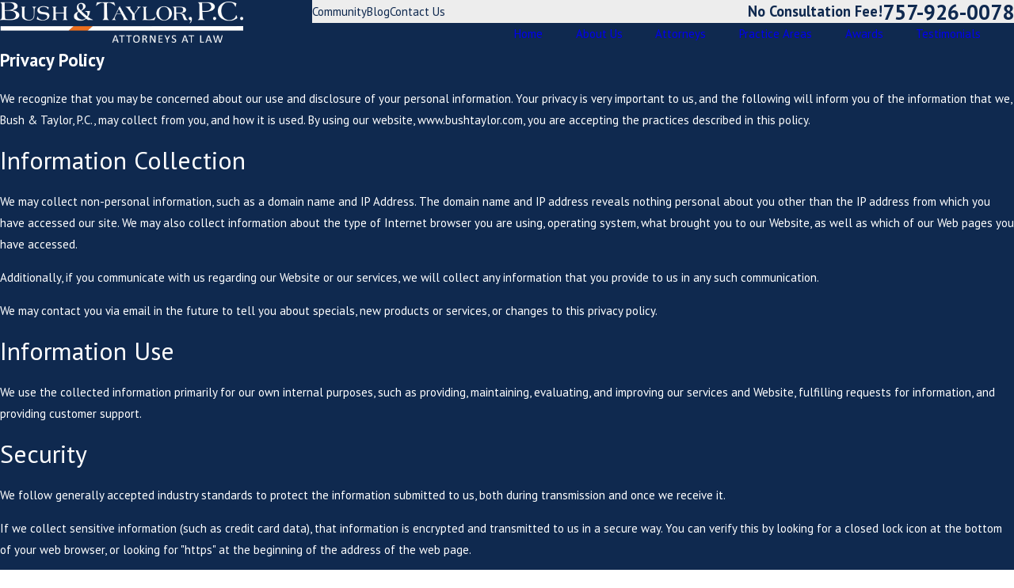

--- FILE ---
content_type: text/html; charset=utf-8
request_url: https://www.bushtaylor.com/privacy-policy/
body_size: 33013
content:
<!DOCTYPE html>
<html lang="en" data-anim="1" data-prlx="1" data-flr="1" data-i="x37dc20xp4z" data-is="n38to5q5k3a" data-gmap="AIzaSyAKX6HIbtGXTt50qL2rNeTm3keny6_mxro" data-sa="9B1x8q0kjZ95cobeCEmP6SreCfoW3VTVXzeVA4TUf5r2R0yuwwbGPtGIEgPV%2BgC7EpkpieCcrsoU7nrf6OcXFG1OtyZtbvCFWtqsgcjNoDwfvtJIIE0rHoBHJDoC0gKflY46h6MRHHm%2BdZwVS4wzbzeK8ieNyZ1NhL%2BDLuZOtU1IElhT">
<head>
	<title>Privacy Policy | Suffolk Lawyer</title>
	<link rel="canonical" href="https://www.bushtaylor.com/privacy-policy/"/>
	<meta content="text/html; charset=utf-8" http-equiv="Content-Type"/>
	<meta content="initial-scale=1" name="viewport"/>
	<meta http-equiv="X-UA-Compatible" content="IE=edge,chrome=1"/>
	<meta name="description" content="Our legal team at Bush & Taylor, P.C. has the legal experience to help you. Call us about your case today!"/>
	<meta property="og:type" content="website"/>
	<meta property="og:site_name" content="Bush & Taylor, P.C."/>
	<meta property="og:url" content="https://www.bushtaylor.com/privacy-policy/"/>
	<meta property="og:image" content="https://www.bushtaylor.com/images/logos/Social-Share.jpg"/>
	<meta name="twitter:card" content="summary_large_image"/>
	<meta name="twitter:image" content="https://www.bushtaylor.com/images/logos/Social-Share.jpg"/>
	<meta property="article:publisher" content="https://www.facebook.com/BushTaylorPC/"/>
	<meta name="robots" content="NOINDEX,NOFOLLOW"/>
	<meta name="google-site-verification" content="18ekqOoP_BkuMh2mVrrSvMACNL0swU8LzJbgqfwbat0"/>
	<meta name="msvalidate.01" content="974B5565ED9E354BF2580D78B360A59F"/>
	<style type="text/css">:root{--buttons:#E67341;--secondary:#707070;--accent:#E67341;--accent-alt:#EDEDED;--link-alt:#EE9A52;--main-bg-alt:#707070;--link:#E67341;--inner-bg-alt:#0F294F;--primary:#0F294F;--main-bg:#FFFFFF;--inner-bg:#EDEDED;--text:#0F294F;--primary-alt:#FFFFFF;--black:#000000;--secondary-alt:#FFFFFF;--text-alt:#FFFFFF;}</style>
	<style type="text/css">:root{--btn-trn-sp:0.3s;--btn-trn-tf:ease;--btn-v1-pd-t:.75rem;--btn-v1-pd-b:.75rem;--btn-v1-pd-l:1rem;--btn-v1-pd-r:1rem;--btn-v1-bx-sdw-o:0rem;--btn-v1-bx-sdw-x:0rem;--btn-v1-bx-sdw-y:0rem;--btn-v1-bx-sdw-blr:1rem;--btn-v1-svg-s:1.7rem;--btn-v2-pd-t:.75em;--btn-v2-pd-b:.75em;--btn-v2-pd-l:0em;--btn-v2-pd-r:0em;--btn-v2-bdr-rds:0rem;--btn-v2-bx-sdw-o:0rem;--btn-v2-bx-sdw-x:0rem;--btn-v2-bx-sdw-y:0rem;--btn-v2-bx-sdw-blr:1rem;--btn-v2-icn-s:1.7rem;}.btn{cursor:pointer;position:relative;}.btn.v1{z-index:1;overflow:hidden;text-align:center;display:inline-flex;align-items:center;justify-content:center;padding:var(--btn-v1-pd-t) var(--btn-v1-pd-r) var(--btn-v1-pd-b) var(--btn-v1-pd-l);box-shadow:var(--btn-v1-bx-sdw-x) var(--btn-v1-bx-sdw-y) var(--btn-v1-bx-sdw-blr) rgba(0, 0, 0, var(--btn-v1-bx-sdw-o));transition:background-color var(--btn-trn-sp) var(--btn-trn-tf) 0s, color var(--btn-trn-sp) var(--btn-trn-tf) 0s;}.btn-stl{padding:var(--btn-v1-pd-t) var(--btn-v1-pd-r) var(--btn-v1-pd-b) var(--btn-v1-pd-l);box-shadow:var(--btn-v1-bx-sdw-x) var(--btn-v1-bx-sdw-y) var(--btn-v1-bx-sdw-blr) rgba(0, 0, 0, var(--btn-v1-bx-sdw-o));}.btn.v1 svg{font-size:var(--btn-v1-svg-s);}body .lt-bg .btn.v1:not(.alt),body .dk-bg .bg-bx.ulk-bg .btn.v1:not(.alt){color:var(--text);background-color:transparent;border:1px solid var(--buttons);}body .dk-bg .btn.v1:not(.alt),body .lt-bg .bg-bx.ulk-bg .btn.v1:not(.alt){color:var(--text-alt);background-color:transparent;border:1px solid var(--buttons);}body .bg-bx.alt-bg .btn.v1:not(.alt){border-color:var(--inner-bg);color:var(--text-alt);}body .lt-bg .btn.v1.alt,body .dk-bg .btn.v1.alt{color:var(--text-alt);background-color:var(--buttons);}body .bg-bx.alt-bg .btn.v1.alt{color:var(--text);background-color:var(--inner-bg);}.btn.v2{z-index:1;overflow:hidden;display:inline-flex;align-items:center;justify-content:center;padding:var(--btn-v2-pd-t) var(--btn-v2-pd-r) var(--btn-v2-pd-b) var(--btn-v2-pd-l);box-shadow:var(--btn-v2-bx-sdw-x) var(--btn-v2-bx-sdw-y) var(--btn-v2-bx-sdw-blr) rgba(0, 0, 0, var(--btn-v2-bx-sdw-o));transition:background-color var(--btn-trn-sp) var(--btn-trn-tf) 0s, color var(--btn-trn-sp) var(--btn-trn-tf) 0s;}@media screen and (min-width: 1025px){.lt-bg :is(.btn.v1:not(.alt):is(:hover,:focus),a:is(:hover,:focus) .btn.v1:not(.alt)),.lt-bg .bg-bx.ulk-bg :is(.btn.v1:not(.alt):is(:hover,:focus),a:is(:hover,:focus) .btn.v1:not(.alt)),.dk-bg :is(.btn.v1:not(.alt):is(:hover,:focus),a:is(:hover,:focus) .btn.v1:not(.alt)),.dk-bg .bg-bx.ulk-bg :is(.btn.v1:not(.alt):is(:hover,:focus),a:is(:hover,:focus) .btn.v1:not(.alt)){color:var(--btn-txt-clr);background-color:var(--buttons);}.lt-bg :is(.btn.v1.alt:is(:hover,:focus),a:is(:hover,:focus) .btn.v1.alt),.dk-bg .bg-bx.ulk-bg :is(.btn.v1.alt:is(:hover,:focus),a:is(:hover,:focus) .btn.v1.alt){color:var(--text-alt);background-color:var(--inner-bg-alt);}.dk-bg :is(.btn.v1.alt:is(:hover,:focus),a:is(:hover,:focus) .btn.v1.alt),.lt-bg .bg-bx.ulk-bg :is(.btn.v1.alt:is(:hover,:focus),a:is(:hover,:focus) .btn.v1.alt){color:var(--text);background-color:var(--inner-bg);}body .bg-bx.alt-bg :is(.btn.v1:not(.alt):is(:hover,:focus),a:is(:hover,:focus) .btn.v1:not(.alt)){color:var(--text);background-color:var(--inner-bg);}body .bg-bx.alt-bg :is(.btn.v1.alt:is(:hover,:focus),a:is(:hover,:focus) .btn.v1.alt){color:var(--text-alt);background-color:var(--inner-bg-alt);}.lt-bg .btn-clr-hvr :is(.btn:is(.v1,.v1.alt):is(:hover,:focus),a:is(:hover,:focus) .btn:is(.v1,.v1.alt)),.dk-bg .btn-clr-hvr :is(.btn:is(.v1,.v1.alt):is(:hover,:focus),a:is(:hover,:focus) .btn:is(.v1,.v1.alt)){color:var(--text-alt);background-color:var(--inner-bg-alt);}}</style>
	<style type="text/css">:root:is(html){--lt-fnt-tc-big:var(--primary);--lt-fnt-tc-co:var(--text);--lt-fnt-tc-k:var(--primary);--lt-fnt-itm-k:var(--secondary);--lt-fnt-tc-1:var(--text);--lt-fnt-tc-2:var(--text);--lt-fnt-tc-3:var(--primary);--lt-fnt-tc-4:var(--secondary);--lt-fnt-tc-5:var(--text);--lt-fnt-tc-6:var(--primary);--lt-fnt-qte:var(--primary);--lt-fnt-phn:var(--primary);--lt-frm-lbl:var(--text);--lt-flr-hdr-clr:var(--accent);--dk-fnt-tc-big:var(--primary-alt);--dk-fnt-tc-co:var(--primary-alt);--dk-fnt-tc-k:var(--secondary-alt);--dk-fnt-itm-k:var(--secondary-alt);--dk-fnt-tc-1:var(--accent-alt);--dk-fnt-tc-2:var(--text-alt);--dk-fnt-tc-3:var(--primary-alt);--dk-fnt-tc-4:var(--buttons);--dk-fnt-tc-5:var(--primary-alt);--dk-fnt-tc-6:var(--primary-alt);--dk-fnt-qte:var(--primary-alt);--dk-fnt-phn:var(--primary-alt);--dk-frm-lbl:var(--text);--dk-flr-hdr-clr:var(--accent);--bdr-stl:solid;--bdr-w:1px;--bdr-clr-lt-o:0.3;--bdr-clr-lt:rgba(255,255,255,var(--bdr-clr-lt-o));--bdr-clr-dk-o:0.1;--bdr-clr-dk:rgba(0,0,0,var(--bdr-clr-dk-o));--bdr-rds:0rem;--bdr-itm-mtp:0.5;--bdr-bl-rds:1;--bdr-br-rds:1;--bdr-tl-rds:1;--bdr-tr-rds:1;--bg-bx-o:1;--img-bg-o:1;--vid-bg-o:1;--btn-clr-img-bg-o:0.3;--btn-txt-clr:var(--text-alt);--bx-sdw-dsk-x:0.1em;--bx-sdw-dsk-y:0.1em;--bx-sdw-dsk-blr:0.1em;--bx-sdw-dsk-o:0;--bx-sdw-x:0.1em;--bx-sdw-y:0.1em;--bx-sdw-blr:0.5em;--bx-sdw-o:0;--frm-bdr-stl:solid;--frm-bdr-w:1px;--frm-bdr-rds:0rem;--g-cnt-k-ttl-m:0.8rem;--g-cnt-ttl-ttl-m:0.55rem;--g-cnt-ttl-cnt-m:1.2rem;--g-cnt-cnt-ttl-m:1.5rem;--g-cnt-full-img-m:1.5rem;--g-trn-sp:.3s;--g-trn-tf:ease;--grd-sp:1.5rem;--grd-sml-mpt:.5;--grd-lrg-mpt:1.5;--grd-sp-sml:calc(var(--grd-sp) * var(--grd-sml-mpt));--grd-sp-lrg:calc(var(--grd-sp) * var(--grd-lrg-mpt));--mn-t:78rem;--mn-w:89rem;--mn-f:22.467rem;--mn_min:70vw;--mn_max:90vw;--flx-gap:6.7rem;--py-i-s:1.4rem;--sl-trn-sp:.6s;--sl-trn-tf:ease;--sl-sa-s:3.6rem;--so-i-s:1.4rem;--sp-hp:2rem;--sp-vp:3.5rem;--sp-qk:1rem;--sp-vm:45;--sp-vm-mbl:30;--sp-vp-min:7.4%;--sp-vp-max:10%;--sp-hp-min:8%;--sp-hp-max:10%;--sp-vm-clc:calc((var(--sp-vm-mbl) * 1px) + (var(--sp-vm) - var(--sp-vm-mbl)) * ((100vw - 320px) / (1920 - 320)));--fnc-sub-hp:clamp(var(--sp-hp-min), var(--sp-hp), var(--sp-hp-max));--fnc-sub-vp:1.2rem;--fnc-sub-w:41.667rem;--fnc-sub-mrg-t:1.5rem;--fnc-icn-pd:3rem;--fnc-icn-bdr-rds:50%;--fnc-icn-s:4.1rem;--vert-scrl-h:48rem;--img-flr-dsp:block;--img-flr-sp:1.5rem;--img-flr-w:1px;}a.hvr_undln{position:relative;}a.hvr_undln::after{content:'';position:absolute;top:100%;left:0;height:2px;width:100%;transform:scaleX(0);transform-origin:left;transition:transform 0.35s ease 0s;}.lt-bg a.hvr_undln::after,.dk-bg .bg-bx.ulk-bg a.hvr_undln::after{background-color:var(--text);}.dk-bg a.hvr_undln::after,.lt-bg .bg-bx.ulk-bg a.hvr_undln::after{background-color:var(--text-alt);}section header > *:nth-child(2):not(p),.cnt-zn .cnt-stl h1 + h2{display:inline-block;padding:var(--fnc-sub-vp) clamp(var(--sp-hp-min), var(--sp-hp), var(--sp-hp-max));margin-top:var(--fnc-sub-mrg-t);width:100%;}.cnt-zn .cnt-stl h1 + h2{margin-top:calc(var(--fnc-sub-mrg-t) * 0.5);}body section.lt-bg header > *:nth-child(2):not(p),section.lt-bg .bg-bx.lk-bg header > *:nth-child(2):not(p),body section.dk-bg .bg-bx.ulk-bg header > *:nth-child(2):not(p),.lt-bg .cnt-zn .cnt-stl h1 + h2{color:var(--dk-fnt-tc-2);background-color:var(--inner-bg-alt);}body section.dk-bg header > *:nth-child(2):not(p),section.dk-bg .bg-bx.lk-bg header > *:nth-child(2):not(p),body section.lt-bg .bg-bx.ulk-bg header > *:nth-child(2):not(p),.dk-bg .cnt-zn .cnt-stl h1 + h2{color:var(--lt-fnt-tc-2);background-color:var(--inner-bg);}.fnc-icn{background-color:var(--main-bg);border-radius:var(--fnc-icn-bdr-rds);padding:min(4vw, var(--fnc-icn-pd));}.fnc-icn.psu-bfr::before{top:50%;left:50%;transform:translate(-50%,-50%);border-style:var(--bdr-stl);border-width:var(--bdr-w);width:calc(100% + 1rem);height:calc(100% + 1rem);border-radius:inherit;}.lt-bg .fnc-icn::before{border-color:var(--text);}.dk-bg .fnc-icn::before{border-color:var(--text-alt);}.fnc-icn svg{font-size:min(10vw, var(--fnc-icn-s));}section:has(.img-flr) .img-flr,section:not([class^="sys"]) picture:not(.img-bg,:has(img[src*="thumbnail"]),:has(img[src*="png"]),:has(img[src*="google"])){margin-top:var(--img-flr-sp) !important;border-radius:calc( var(--bdr-tl-rds-clc) * var(--bdr-itm-mtp)) calc( var(--bdr-tr-rds-clc) * var(--bdr-itm-mtp)) calc( var(--bdr-br-rds-clc) * var(--bdr-itm-mtp)) calc( var(--bdr-bl-rds-clc) * var(--bdr-itm-mtp));}section:not([class^="sys"]) picture:not(.img-bg,:has(img[src*="thumbnail"]),:has(img[src*="png"]),:has(img[src*="google"])) > img{border-radius:inherit;}.img-flr::before,section:not([class^="sys"]) picture:not(.img-bg,:has(img[src*="thumbnail"]),:has(img[src*="png"]),:has(img[src*="google"]))::before{content:'';position:absolute;display:var(--img-flr-dsp);top:calc(-1 * var(--img-flr-sp));left:calc(-1 * var(--img-flr-sp));width:calc(100% + (var(--img-flr-sp)*2));height:calc(100% + (var(--img-flr-sp)*2));border-style:var(--bdr-stl);border-width:var(--img-flr-w);border-radius:inherit;}.dk-bg picture::before{border-color:var(--primary);}.lt-bg picture::before{border-color:var(--secondary);}.lt-bg.hlf-bg-bx .bg-bx.lk-bg::before{background-color:var(--main-bg);}.lt-bg.alt-bg.hlf-bg-bx .bg-bx.lk-bg::before{background-color:var(--inner-bg);}.dk-bg.hlf-bg-bx .bg-bx.lk-bg::before{background-color:var(--main-bg-alt);}.dk-bg.alt-bg.hlf-bg-bx .bg-bx.lk-bg::before{background-color:var(--inner-bg-alt);}@media screen and (min-width:1280px){:root{--mn_min:60vw;}a.hvr_undln:is(:focus,:hover):after{transform:scale(1);}.lt-bg[class*="pd_v"]:not(.alt-bg,.bg-image) + .lt-bg[class*="pd_v"]:not(.alt-bg,.bg-image),.lt-bg.alt-bg[class*="pd_v"]:not(.bg-image) + .lt-bg.alt-bg[class*="pd_v"]:not(.bg-image),.dk-bg[class*="pd_v"]:not(.alt-bg,.bg-image) + .dk-bg[class*="pd_v"]:not(.alt-bg,.bg-image),.dk-bg.alt-bg[class*="pd_v"]:not(.bg-image) + .dk-bg.alt-bg[class*="pd_v"]:not(.bg-image){padding-top:0;}.lt-bg[class*="pd_v"]:not(.alt-bg,.bg-image) + form .lt-bg[class*="pd_v"]:not(.alt-bg,.bg-image),.lt-bg.alt-bg[class*="pd_v"]:not(.bg-image) + form .lt-bg.alt-bg[class*="pd_v"]:not(.bg-image),.dk-bg[class*="pd_v"]:not(.alt-bg,.bg-image) + form .dk-bg[class*="pd_v"]:not(.alt-bg,.bg-image),.dk-bg.alt-bg[class*="pd_v"]:not(.bg-image) + form .dk-bg.alt-bg[class*="pd_v"]:not(.bg-image){padding-top:0;}form:has( .lt-bg[class*="pd_v"]:not(.alt-bg,.bg-image) ) + .lt-bg[class*="pd_v"]:not(.alt-bg,.bg-image),form:has( .lt-bg.alt-bg[class*="pd_v"]:not(.bg-image) ) + .lt-bg.alt-bg[class*="pd_v"]:not(.bg-image),form:has( .dk-bg[class*="pd_v"]:not(.alt-bg,.bg-image) ) + .dk-bg[class*="pd_v"]:not(.alt-bg,.bg-image),form:has( .dk-bg.alt-bg[class*="pd_v"]:not(.bg-image) ) + .dk-bg.alt-bg[class*="pd_v"]:not(.bg-image){padding-top:0;}.pd_gp-rt{padding-right:var(--shf-w-off-a);}.pd_gp-lt{padding-left:var(--shf-w-off-a);}section header > *:nth-child(2):not(p),.cnt-zn .cnt-stl h1 + h2{padding-left:var(--fnc-sub-hp);padding-right:var(--fnc-sub-hp);}section :is(.ta_,.ta_c) header > *:nth-child(2):not(p){width:auto;max-width:calc(var(--mn-t) - var(--flx-gap));}.vert-scroll .psu-bfr::before{height:2rem;top:auto;bottom:-1.5px;z-index:2;left:-1.5px;width:101%;opacity:0.6;}.lt-bg .vert-scroll .psu-bfr::before{background:linear-gradient(to top, var(--main-bg), transparent);}.lt-bg.alt-bg .vert-scroll .psu-bfr::before{background:linear-gradient(to top, var(--inner-bg), transparent);}.dk-bg .vert-scroll .psu-bfr::before{background:linear-gradient(to top, var(--main-bg-alt), transparent);}.dk-bg.alt-bg .vert-scroll .psu-bfr::before{background:linear-gradient(to top, var(--inner-bg-alt), transparent);}.vert-scroll .ui-scroll{max-height:var(--vert-scrl-h);flex-wrap:nowrap !important;}.hlf-bg-bx picture{position:absolute;width:clamp(var(--mn_min), var(--mn-w), var(--mn_max));left:calc(50.5% + var(--shf-w-off-a)/2);transform:translateX(-50%);}.hlf-bg-bx > .no-shf picture.sw-1280 img{border:none;padding:0;}.hlf-bg-bx .half{width:calc(clamp(var(--mn_min), var(--mn-w), var(--mn_max))/2 + var(--shf-w-off-a));}.hlf-bg-bx .half > div{padding-left:calc(var(--shf-w-off-a) + clamp(var(--sp-hp-min), var(--sp-hp), var(--sp-hp-max) ));}}@media screen and (max-width:1279px){:root{--sp-vp-max:16%;}.two-clm-lyt .sd-zn > *.full-mbl:last-child{margin-bottom:clamp(var(--sp-vp-min), var(--sp-vp), var(--sp-vp-max));}.hlf-bg-bx .mn_wd > .pd_v{padding-top:0;padding-bottom:0;}}</style>
	<style type="text/css">:root{--fnt-cnt-s:1rem;--fnt-cnt-lh:1.8;--fnt-itm-lh:1.8;--fnt-pl-s:1.222rem;--fnt-pl-s-mtp:1;--fnt-t-big-s:3rem;--fnt-t-big-lh:1.2;--fnt-t-big-s-mtp:1;--fnt-t-co-s:2.778rem;--fnt-t-co-lh:1.3;--fnt-t-co-s-mtp:1;--fnt-t-1-s:1.944rem;--fnt-t-1-lh:1.2;--fnt-t-1-s-mtp:1;--fnt-t-2-s:1.7rem;--fnt-t-2-lh:1.444;--fnt-t-2-s-mtp:1;--fnt-t-3-s:1.07rem;--fnt-t-3-lh:1.21;--fnt-t-3-s-mtp:1;--fnt-t-4-s:1.54rem;--fnt-t-4-lh:1.25;--fnt-t-4-s-mtp:1;--fnt-t-5-s:1.48rem;--fnt-t-5-lh:1.59;--fnt-t-5-s-mtp:1;--fnt-t-6-s:1.48rem;--fnt-t-6-lh:1.59;--fnt-t-6-s-mtp:1;--fnt-nv-lnk-s:1rem;--fnt-qte-s:1.222rem;--fnt-qte-lh:1.82;--fnt-qte-s-mtp:1;--fnt-phn-s:1.778rem;--fnt-phn-lh:1;--fnt-phn-s-mtp:1;--btn-v1-s:1rem;--btn-v1-lh:1.23;--btn-v2-s:1rem;--btn-v2-lh:1.1;--fnt-frm-lh:1.2;--fnt-sgn-s:2.2rem;}body{font-family:var(--fnt-m);line-height:var(--fnt-cnt-lh);}li{line-height:var(--fnt-itm-lh);}.cnt-stl{font-size:var(--fnt-cnt-s);}.fnt_pl{font-size:calc(var(--fnt-pl-s) * var(--fnt-pl-s-mtp));}time{font-weight:300;letter-spacing:0.1em;}small i{font-weight:300;}[class*="fnt_t-"]{display:block;font-style:normal;word-break:break-word;}section header em{font-style:normal;}section header > strong,section header > a > strong,section header > b,section header > a > b{display:block;}.fnt_t-big{font-family:var(--fnt-t-big-ff);font-size:calc(var(--fnt-t-big-s) * var(--fnt-t-big-s-mtp));letter-spacing:var(--fnt-t-big-ls);line-height:var(--fnt-t-big-lh);font-weight:var(--fnt-t-big-w);text-transform:var(--fnt-t-big-tt);}.fnt_t-co{font-family:var(--fnt-t-co-ff);font-size:calc(var(--fnt-t-co-s) * var(--fnt-t-co-s-mtp));letter-spacing:var(--fnt-t-co-ls);line-height:var(--fnt-t-co-lh);font-weight:var(--fnt-t-co-w);text-transform:var(--fnt-t-co-tt);}h1,.fnt_t-1,section header > :first-child:not(a):not(.fnt_t-big),section .cnt-stl > :first-child:is( h1,h2,h3,h4,h5,h6 ){font-family:var(--fnt-t-1-ff);font-size:calc(var(--fnt-t-1-s) * var(--fnt-t-1-s-mtp));letter-spacing:var(--fnt-t-1-ls);line-height:var(--fnt-t-1-lh);font-weight:var(--fnt-t-1-w);text-transform:var(--fnt-t-1-tt);word-break:break-word;}h2,.fnt_t-2{font-family:var(--fnt-t-2-ff);font-size:calc(var(--fnt-t-2-s) * var(--fnt-t-2-s-mtp));letter-spacing:var(--fnt-t-2-ls);line-height:var(--fnt-t-2-lh);font-weight:var(--fnt-t-2-w);text-transform:var(--fnt-t-2-tt);}h3,.fnt_t-3,section header > *:nth-child(2):not(p),aside header > *:first-child:not(a),section .cnt-stl > :nth-child(2):is( h1,h2,h3,h4,h5,h6 ){font-family:var(--fnt-t-3-ff);font-size:calc(var(--fnt-t-3-s) * var(--fnt-t-3-s-mtp));letter-spacing:var(--fnt-t-3-ls);line-height:var(--fnt-t-3-lh);font-weight:var(--fnt-t-3-w);text-transform:var(--fnt-t-3-tt);}.fnt_t-4,.cnt-stl h4{font-family:var(--fnt-t-4-ff);font-size:calc(var(--fnt-t-4-s) * var(--fnt-t-4-s-mtp));letter-spacing:var(--fnt-t-4-ls);line-height:var(--fnt-t-4-lh);font-weight:var(--fnt-t-4-w);text-transform:var(--fnt-t-4-tt);}.fnt_t-5,.cnt-stl h5{font-family:var(--fnt-t-5-ff);font-size:calc(var(--fnt-t-5-s) * var(--fnt-t-5-s-mtp));letter-spacing:var(--fnt-t-5-ls);line-height:var(--fnt-t-5-lh);font-weight:var(--fnt-t-5-w);text-transform:var(--fnt-t-5-tt);}.fnt_t-6,.cnt-stl h6{font-family:var(--fnt-t-6-ff);font-size:calc(var(--fnt-t-6-s) * var(--fnt-t-6-s-mtp));letter-spacing:var(--fnt-t-6-ls);line-height:var(--fnt-t-6-lh);font-weight:var(--fnt-t-6-w);text-transform:var(--fnt-t-6-tt);}.fnt_nv-lnk{font-family:var(--fnt-nv-lnk-ff);font-size:var(--fnt-nv-lnk-s);letter-spacing:var(--fnt-nv-lnk-ls);font-weight:var(--fnt-nv-lnk-w);text-transform:var(--fnt-nv-lnk-tt);font-style:var(--fnt-nv-lnk-fs);}.fnt_qte{font-family:var(--fnt-qte-ff);font-size:calc(var(--fnt-qte-s) * var(--fnt-qte-s-mtp));letter-spacing:var(--fnt-qte-ls);line-height:var(--fnt-qte-lh);font-weight:var(--fnt-qte-w);text-transform:var(--fnt-qte-tt);font-style:var(--fnt-qte-fs);}.fnt_phn{font-family:var(--fnt-phn-ff);font-size:calc(var(--fnt-phn-s) * var(--fnt-phn-s-mtp));letter-spacing:var(--fnt-phn-ls);line-height:var(--fnt-phn-lh);font-weight:var(--fnt-phn-w);}.fnt_btn{font-family:var(--btn-v1-ff);font-size:var(--btn-v1-s);letter-spacing:var(--btn-v1-ls);line-height:var(--btn-v1-lh);font-weight:var(--btn-v1-w);text-transform:var(--btn-v1-tt);}.btn.v1{font-family:var(--btn-v1-ff);font-size:var(--btn-v1-s);letter-spacing:var(--btn-v1-ls);line-height:var(--btn-v1-lh);font-weight:var(--btn-v1-w);text-transform:var(--btn-v1-tt);}.btn.v2{font-family:var(--btn-v2-ff);font-size:var(--btn-v2-s);letter-spacing:var(--btn-v2-ls);line-height:var(--btn-v2-lh);font-weight:var(--btn-v2-w);text-transform:var(--btn-v2-tt);}fieldset li label:not([class*="fnt_"]){font-family:var(--fnt-frm-ff);letter-spacing:var(--fnt-frm-ls);line-height:var(--fnt-frm-lh);font-weight:var(--fnt-frm-w);text-transform:var(--fnt-frm-tt);}.fnt_sgn{font-family:var(--fnt-sgn-ff);font-size:var(--fnt-sgn-s);}@media screen and (min-width: 700px){:root{--fnt-t-big-s-mtp:1;--fnt-t-co-s-mtp:1;--fnt-t-1-s-mtp:1;--fnt-phn-s-mtp:1;--fnt-pl-s-mtp:1;}}@media screen and (min-width: 1280px){:root{--fnt-t-big-s-mtp:1.2;--fnt-t-co-s-mtp:1.2;--fnt-t-1-s-mtp:1.2;--fnt-t-2-s-mtp:1.25;--fnt-t-3-s-mtp:1.2;--fnt-t-4-s-mtp:1.11;--fnt-t-5-s-mtp:0.83;--fnt-t-6-s-mtp:0.83;--fnt-qte-s-mtp:1;--fnt-phn-s-mtp:1;}}@media screen and (min-width: 1500px){:root{--fnt-t-big-s-mtp:1.4;--fnt-t-1-s-mtp:1.3;--fnt-t-2-s-mtp:1.33;--fnt-t-3-s-mtp:1.25;}}@media screen and (min-width: 1920px){:root{--fnt-t-big-s-mtp:1.55;--fnt-t-co-s-mtp:1.25;--fnt-t-1-s-mtp:1.6;--fnt-t-2-s-mtp:1.33;}}</style>
	<style type="text/css">:root{--fnt-t:"Oranienbaum", serif;--fnt-m:"PT Sans", sans-serif;--fnt-t-big-ff:var(--fnt-t);--fnt-t-big-ls:0.05em;--fnt-t-big-w:400;--fnt-t-big-tt:uppercase;--fnt-t-sb-ff:var(--fnt-m);--fnt-t-sb-ls:0em;--fnt-t-sb-w:300;--fnt-t-sb-tt:none;--fnt-t-co-ff:var(--fnt-m);--fnt-t-co-ls:0em;--fnt-t-co-w:300;--fnt-t-co-tt:uppercase;--fnt-t-1-ff:var(--fnt-t);--fnt-t-1-ls:0.05em;--fnt-t-1-w:400;--fnt-t-1-tt:uppercase;--fnt-t-2-ff:var(--fnt-m);--fnt-t-2-ls:0em;--fnt-t-2-w:300;--fnt-t-2-tt:none;--fnt-t-3-ff:var(--fnt-m);--fnt-t-3-ls:0em;--fnt-t-3-w:700;--fnt-t-3-tt:none;--fnt-t-4-ff:var(--fnt-m);--fnt-t-4-ls:0em;--fnt-t-4-w:700;--fnt-t-4-tt:none;--fnt-t-5-ff:var(--fnt-m);--fnt-t-5-ls:0em;--fnt-t-5-w:700;--fnt-t-5-tt:none;--fnt-t-6-ff:var(--fnt-m);--fnt-t-6-ls:0em;--fnt-t-6-w:400;--fnt-t-6-tt:none;--fnt-nv-lnk-ff:var(--fnt-m);--fnt-nv-lnk-ls:0em;--fnt-nv-lnk-w:400;--fnt-nv-lnk-tt:none;--fnt-nv-lnk-fs:normal;--fnt-qte-ff:var(--fnt-m);--fnt-qte-ls:0em;--fnt-qte-w:700;--fnt-qte-tt:none;--fnt-qte-fs:none;--fnt-phn-ff:var(--fnt-m);--fnt-phn-ls:0em;--fnt-phn-w:700;--btn-v1-ff:var(--fnt-t);--btn-v1-ls:0.05em;--btn-v1-w:400;--btn-v1-tt:uppercase;--btn-v2-ff:var(--fnt-t);--btn-v2-ls:0.05em;--btn-v2-w:400;--btn-v2-tt:uppercase;--fnt-frm-ff:var(--fnt-m);--fnt-frm-ls:0em;--fnt-frm-w:400;--fnt-frm-tt:none;--full:100%;--half:50%;--third:33.333%;--fourth:25%;--fifth:20%;--sixth:16.666%;--seventh:14.285%;--two-thirds:66.666%;--three-fourths:75%;--three-8ths:37.5%;--five-8ths:62.5%;--four-fifths:80%;--min-fnt-s:0.938rem;--max-fnt-s:1rem;--clp-rng-1:0.7520rem;--clp-rng-2:0.7936vw;--clp-rng:calc(var(--clp-rng-1) + var(--clp-rng-2) );--mn_wth:clamp(var(--mn_min), var(--mn-f), var(--mn_max));--hlt-bdr-w:10px;--flr-bx-w:65;--flr-bx-w-mbl:65;--flr-bx-h:3;--flr-bx-h-mbl:( var(--flr-bx-h) * ( var(--flr-bx-w-mbl) / var(--flr-bx-w) ) );--flr-mrg-tp:0;--flr-mrg-bt:2rem;--flr-bx-w-clc:calc((var(--flr-bx-w-mbl) * 1px) + (var(--flr-bx-w) - var(--flr-bx-w-mbl)) * ((100vw - 320px) / (1920 - 320)));--flr-bx-h-clc:calc((var(--flr-bx-h-mbl) * 1px) + (var(--flr-bx-h) - var(--flr-bx-h-mbl)) * ((100vw - 320px) / (1920 - 320)));--anm-trn-sp:1s;--anm-trn-tf:ease;--anm-trn-dly:0s;--anm-trn-seq-dly:0.2s;--anm-trn-lst-dly:0.1s;--sp-t-mpt-10:.2;--sp-t-mpt-20:.4;--sp-t-mpt-30:.6;--sp-t-mpt-40:.8;--sp-t-mpt-60:1.2;--sp-t-mpt-70:1.4;--sp-t-mpt-80:1.6;--sp-t-mpt-90:1.8;--shf-t-off-a:calc(((100vw - clamp(var(--mn_min), var(--mn-t), var(--mn_max)) ) / 2) - 1rem);--shf-w-off-a:calc(((100vw - clamp(var(--mn_min), var(--mn-w), var(--mn_max)) ) / 2) - 1rem);--ui-scroll-brd-rds:12px;--ui-scroll-w:0.278rem;--hdr-lg-mx-wd:398;--hdr-lg-mx-wd-mbl:170;--hdr-lg-mx-wd-clc:calc((var(--hdr-lg-mx-wd-mbl) * 1px) + (var(--hdr-lg-mx-wd) - var(--hdr-lg-mx-wd-mbl)) * ((100vw - 320px) / (1920 - 320)));--hdr-lg-sp:5.78rem;--hdr-nv-sp:2.778rem;--stf-img-h:148%;}html{font-size:clamp(var(--min-fnt-s), var(--clp-rng), var(--max-fnt-s));-webkit-tap-highlight-color:transparent;-webkit-font-smoothing:antialiased;text-size-adjust:100%;scroll-behavior:smooth;}*,::before,::after{box-sizing:border-box;}body{font-size:100%;margin:0px;}ol,ul{list-style:none;padding:0px;margin:0px;}a[href^="tel"]{cursor:default;}img{max-width:100%;}.rlt{position:relative;}.abs{position:absolute;top:50%;left:50%;transform:translate(-50%, -50%);}.blk{display:block;}.psu-bfr,.psu-aft,.bg-bx{z-index:1;position:relative;}.psu-bfr::before,.psu-aft::after,.bg-bx::before{content:"";position:absolute;width:100%;height:100%;top:0px;left:0px;z-index:-1;pointer-events:none;}[data-role="btn"]{cursor:pointer;}svg{height:1em;width:1em;fill:currentcolor;}.no-transitions body *,.no-transitions body ::before,.no-transitions body ::after{transition:none 0s ease 0s !important;}[data-src],[data-bg],[data-src].loading,[data-bg].loading{filter:blur(3px);}img,video,source{filter:none;transition:filter var(--g-trn-sp) var(--g-trn-tf) .3s;}svg *{pointer-events:none;}section:not(.vsbl){position:relative;overflow:hidden;}[class*="mn_"]{width:100%;max-width:var(--mn_wth);margin:0px auto;position:relative;}[class*="sw-"],[class*="flx-at-"][class*="sw-"]{display:none;}[class*="hd-"]{display:block;}a{text-decoration:none;transition:color var(--g-trn-sp) var(--g-trn-tf) 0s;}button{border:none;font-family:inherit;font-size:inherit;line-height:inherit;outline:none;cursor:pointer;margin:0px;padding:0px;background-color:transparent;}.dk-lg,.lt-lg{display:none;}.dk-bg .lt-lg{display:block;}img{display:block;}picture{display:block;position:relative;}picture img{width:100%;}picture img[src*=".jpg"],picture img.static-map{object-fit:cover;}[class*="pd-h-"]{width:100%;}[class*="pd-h-"]::after{content:"";display:block;width:100%;}.img{position:relative;}.img img{position:absolute;width:100%;height:100%;left:0px;top:0px;}.img-bg{position:absolute;left:0px;top:0px;width:100%;height:100%;overflow:hidden;pointer-events:none;}.img-bg img{position:relative;left:50%;top:50%;width:auto;height:auto;min-width:calc(100% + 2px);min-height:calc(100% + 2px);transform:translate(-50%, -50%);pointer-events:none;}.bg-image > .img-bg img,.img-bg.ovrly img{opacity:var(--img-bg-o, 1);}.so-lk svg{font-size:var(--so-i-s);}[class*="ta_"]{text-align:center;}img[class*="ta_"],svg[class*="ta_"]{margin-left:auto;margin-right:auto;}.bdr_tp{border-top-width:var(--bdr-w);border-top-style:var(--bdr-stl);}.bdr_bt{border-bottom-width:var(--bdr-w);border-bottom-style:var(--bdr-stl);}.lt-bg [class*="bdr_"],.dk-bg .bg-bx.ulk-bg [class*="bdr_"]{border-color:var(--bdr-clr-dk);}.dk-bg [class*="bdr_"],.lt-bg .bg-bx.ulk-bg [class*="bdr_"]{border-color:var(--bdr-clr-lt);}.bx-sdw{box-shadow:var(--bx-sdw-x) var(--bx-sdw-y) var(--bx-sdw-blr) rgba(0,0,0,var(--bx-sdw-o));}[class*="fill-"]{stroke:transparent !important;}.fill-button{fill:var(--buttons);}.lt-bg [class*="-dark"],.dk-bg .bg-bx.ulk-bg [class*="-dark"]{fill:var(--main-bg-alt);}.dk-bg [class*="-dark"],.lt-bg .bg-bx.ulk-bg [class*="-dark"]{fill:var(--inner-bg);}.flr_hd{width:var(--flr-bx-w-clc);height:var(--flr-bx-h-clc);overflow:hidden;line-height:1;margin-top:var(--flr-mrg-tp);margin-bottom:var(--flr-mrg-bt);}[class*="ta_"] .flr_hd,.flr_hd[class*="ta_"]{margin-left:auto;margin-right:auto;}.flr_hd > svg{font-size:var(--flr-bx-w-clc);}input,textarea,select{border:0px;width:100%;height:100%;outline:none;color:inherit;font-size:inherit;font-weight:normal;font-family:inherit;text-transform:none;background-color:transparent;line-height:var(--fnt-frm-lh);}select,.input-text,input[type="search"]{appearance:none;}.inp-mrk,.input-text{position:relative;}.input-text{width:100%;font-size:100%;text-align:left;padding:0.4rem 0.5rem 0.1rem;border-width:var(--frm-bdr-w);border-style:var(--frm-bdr-stl);border-radius:var(--frm-bdr-rds);transition:border-color var(--g-trn-sp) var(--g-trn-tf) 0s;background-clip:padding-box !important;}.lt-bg .input-text select option,.dk-bg .input-text select option{background-color:var(--main-bg);}[class*="flx"]{align-items:stretch;align-content:space-around;display:flex;}[class*="flx-at-"]:not([class*="-grd"],[class*="sw-"]){display:block;}[class*="flx"] .fit{flex:0 0 auto;}[class*="flx"] .ato{flex:1 1 auto;}[class*="flx"] .str{align-self:stretch;}.f_c{justify-content:center;}.f_r{justify-content:flex-end;}.f_sb{justify-content:space-between;}.f_gp{justify-content:space-between;column-gap:var(--flx-gap);}.f_m{align-items:center;}.f_b{align-items:flex-end;}.f_wrp{flex-wrap:wrap;}.full{width:100%;}.half{width:var(--half);}.f_gp > .half{width:calc(var(--half) - (var(--flx-gap) / 2 ));}[class*="flx"][class*="-grd"]{flex-flow:column wrap;position:relative;gap:var(--grd-sp);}.f_rw[class*="flx"][class*="-grd"]{flex-direction:row;}[class*="flx"][class*="-grd"] > li{flex:1 1 auto;}[class*="flx"][class*="-grd"] > li.fit{flex:0 1 auto;}.pd_v{padding-top:clamp(var(--sp-vp-min), var(--sp-vp), var(--sp-vp-max));padding-bottom:clamp(var(--sp-vp-min), var(--sp-vp), var(--sp-vp-max));}.pd_h{padding-left:clamp(var(--sp-hp-min), var(--sp-hp), var(--sp-hp-max));padding-right:clamp(var(--sp-hp-min), var(--sp-hp), var(--sp-hp-max));}.pd_h-30{padding-left:clamp(calc(var(--sp-hp-min) * 0.5), var(--sp-hp), calc(var(--sp-hp-max) * 0.5) );padding-right:clamp(calc(var(--sp-hp-min) * 0.5), var(--sp-hp), calc(var(--sp-hp-max) * 0.5) );}.mrg_tp{margin-top:var(--sp-vm-clc);}.mrg_tp-20{margin-top:calc(var(--sp-vm-clc) * var(--sp-t-mpt-20));}.mrg_tp-60{margin-top:calc(var(--sp-vm-clc) * var(--sp-t-mpt-60));}.mrg_bt-0{margin-bottom:0px;}.mrg_bt-20{margin-bottom:calc(var(--sp-vm-clc) * var(--sp-t-mpt-20));}.pd_tp{padding-top:var(--sp-qk);}.pd_tp-20{padding-top:calc(var(--sp-qk) * var(--sp-t-mpt-20));}.pd_tp-30{padding-top:calc(var(--sp-qk) * var(--sp-t-mpt-30));}.pd_tp-40{padding-top:calc(var(--sp-qk) * var(--sp-t-mpt-40));}.pd_bt{padding-bottom:var(--sp-qk);}.pd_bt-20{padding-bottom:calc(var(--sp-qk) * var(--sp-t-mpt-20));}.pd_bt-30{padding-bottom:calc(var(--sp-qk) * var(--sp-t-mpt-30));}.pd_bt-40{padding-bottom:calc(var(--sp-qk) * var(--sp-t-mpt-40));}.mrg_lt{margin-left:var(--sp-qk);}.mrg_lt-30{margin-left:calc(var(--sp-qk) * var(--sp-t-mpt-30));}.mrg_lt-90{margin-left:calc(var(--sp-qk) * var(--sp-t-mpt-90));}.mrg_rt{margin-right:var(--sp-qk);}.mrg_rt-90{margin-right:calc(var(--sp-qk) * var(--sp-t-mpt-90));}.ui-scroll{overflow:auto;}.el-tab-box .el-tab{cursor:pointer;}.el-tab .tb-arw,.el-tab.tb-arw{transition:transform var(--g-trn-sp) var(--g-trn-tf) 0s, color var(--g-trn-sp) var(--g-trn-tf) 0s;transform-origin:50% 50%;}html:not(.cms-content) .el-tab-box .el-tab-panel:not(.active),html:not(.cms-content) .el-tab-box .el-panel:not(.active){display:none;visibility:hidden;}.el-panel.sld{transition:height 0.5s ease 0s, margin 0.5s ease 0s, padding 0.5s ease 0s !important;}#HeaderZone{z-index:10;position:relative;}.hdr .tp-lg{max-width:var(--hdr-lg-mx-wd-clc);}.hdr .nv .el-tab{outline:none;font-size:1.2rem;}.hdr .mnu-btn{position:relative;cursor:pointer;}.hdr .mnu-btn > svg{font-size:2.2rem;}.hdr .btn-tp{top:0px;right:0px;z-index:4;position:fixed;padding:1.222rem;visibility:hidden;display:inline-block;transform:translateX(100%);transition:transform var(--btn-trn-sp) var(--btn-trn-tf) 0s, background-color var(--btn-trn-sp) var(--btn-trn-tf) 0s, color var(--btn-trn-sp) var(--btn-trn-tf) 0s, visibility var(--btn-trn-sp) var(--btn-trn-tf) var(--btn-trn-sp);}.clr-btn{color:var(--buttons);}.mstg-tls{--mstg-tls-pd-v-tp:180;--mstg-tls-pd-v-tp-mbl:60;--mstg-tls-pd-v-bt:194;--mstg-tls-pd-v-bt-mbl:40;--mstg-tls-mrg-tp-sp-1:32;--mstg-tls-mrg-tp-sp-1-mbl:15;--mstg-tls-mrg-tp-sp-2:10;--mstg-tls-mrg-tp-sp-2-mbl:5;--mstg-tls-mrg-tp-sp-3:43;--mstg-tls-mrg-tp-sp-3-mbl:20;--mstg-tls-mrg-tp-sp-4:10;--mstg-tls-mrg-tp-sp-4-mbl:10;--mstg-tls-mrg-tp-sp-5:33;--mstg-tls-mrg-tp-sp-5-mbl:20;--mstg-tls-pd-v-tp-clc:calc((var(--mstg-tls-pd-v-tp-mbl) * 1px) + (var(--mstg-tls-pd-v-tp) - var(--mstg-tls-pd-v-tp-mbl)) * ((100vw - 320px) / (1920 - 320)));--mstg-tls-pd-v-bt-clc:calc((var(--mstg-tls-pd-v-bt-mbl) * 1px) + (var(--mstg-tls-pd-v-bt) - var(--mstg-tls-pd-v-bt-mbl)) * ((100vw - 320px) / (1920 - 320)));--mstg-tls-mrg-tp-sp-1-clc:calc((var(--mstg-tls-mrg-tp-sp-1-mbl) * 1px) + (var(--mstg-tls-mrg-tp-sp-1) - var(--mstg-tls-mrg-tp-sp-1-mbl)) * ((100vw - 318px) / (1920 - 320)));--mstg-tls-mrg-tp-sp-2-clc:calc((var(--mstg-tls-mrg-tp-sp-2-mbl) * 1px) + (var(--mstg-tls-mrg-tp-sp-2) - var(--mstg-tls-mrg-tp-sp-2-mbl)) * ((100vw - 320px) / (1920 - 320)));--mstg-tls-mrg-tp-sp-3-clc:calc((var(--mstg-tls-mrg-tp-sp-3-mbl) * 1px) + (var(--mstg-tls-mrg-tp-sp-3) - var(--mstg-tls-mrg-tp-sp-3-mbl)) * ((100vw - 320px) / (1920 - 320)));--mstg-tls-mrg-tp-sp-4-clc:calc((var(--mstg-tls-mrg-tp-sp-4-mbl) * 1px) + (var(--mstg-tls-mrg-tp-sp-4) - var(--mstg-tls-mrg-tp-sp-4-mbl)) * ((100vw - 320px) / (1920 - 320)));--mstg-tls-mrg-tp-sp-5-clc:calc((var(--mstg-tls-mrg-tp-sp-5-mbl) * 1px) + (var(--mstg-tls-mrg-tp-sp-5) - var(--mstg-tls-mrg-tp-sp-5-mbl)) * ((100vw - 320px) / (1920 - 320)));}.mstg-tls .inf{padding-top:var(--mstg-tls-pd-v-tp-clc);padding-bottom:var(--mstg-tls-pd-v-bt-clc);}.mstg-tls .inf em + strong{margin-top:var(--mstg-tls-mrg-tp-sp-1-clc);}.mstg-tls .inf p{margin-top:var(--mstg-tls-mrg-tp-sp-3-clc);}.mstg-tls .inf .btn-con{margin-top:var(--mstg-tls-mrg-tp-sp-5-clc);}.mstg.v1{--mstg-v1-img-t:2rem;--mstg-v1-img-h:90%;}.mstg.v1 .half:last-child{z-index:1;}.mstg.v1 .img.pd-h-::after{padding-bottom:var(--mstg-v1-img-h);}.img-grp.v1{--img-grp-v1-img-1-t:17%;--img-grp-v1-img-2-t:45%;--img-grp-v1-img-3-t:75%;overflow:hidden;}.img-grp.v1 > .img-bx{position:absolute;pointer-events:none;}.img-grp.v1 > .img-bx.lt{left:0px;}.img-grp.v1 > .img-bx.rt{right:0px;}.img-grp.v1 .one{top:var(--img-grp-v1-img-1-t);}.img-grp.v1 .two{top:var(--img-grp-v1-img-2-t);}.img-grp.v1 .three{top:var(--img-grp-v1-img-3-t);}[data-role="scroller"].start.end [data-role="arrows"],[data-role="scroller"]:not(.active) [data-role="arrows"],[data-role="scroller"].tabbing [data-role="arrows"]{display:none !important;}[data-role="scroller"] [data-role="arrows"] > :nth-child(n+2){margin-left:var(--sp-qk);}[data-role="scroller"] [data-role="arrows"]{cursor:pointer;}[data-role="scroller"] [data-role="arrows"] svg{font-size:var(--sl-sa-s);transition:color var(--g-trn-sp) var(--g-trn-tf) 0s;}.mstg-tls{--mstg-tls-pd-v-tp:50;--mstg-tls-pd-v-bt-mbl:300;}.mstg.v1{--mstg-v1-img-t:5rem;}@media(prefers-reduced-motion: reduce){body *,body ::before,body ::after{transition:none 0s ease 0s !important;}}@media screen and (min-width: 700px){:root{--min-fnt-s:1rem;--max-fnt-s:1.063rem;--clp-rng-1:0.5590rem;--clp-rng-2:1.0080vw;}[class*="flx"][class*="-at-700"]{display:flex;}[class*="flx-at-700"][class*="-grd"]{flex-direction:row;}}@media screen and (min-width: 1280px){:root{--min-fnt-s:0.938rem;--max-fnt-s:1.063rem;--clp-rng-1:0.2107rem;--clp-rng-2:0.9091vw;--mn_min:60%;--mn_wth:var(--mn_max);}.mn_wd{max-width:clamp(var(--mn_min), var(--mn-w), var(--mn_max));}.sw-1280[class*="flx-at-1280"]{display:flex;}.sw-1280:not([class*="flx-at-1280"]){display:block;}.hd-1280{display:none;}.anm_fl,.anm_hlf-l,.anm_hlf-r,.anm_seq-itm > *,.anm_seq-lst > li,.anm_seq-itm-sp > *{opacity:0;transition:opacity var(--anm-trn-sp) var(--anm-trn-tf) var(--anm-trn-dly), transform var(--anm-trn-sp) var(--anm-trn-tf) var(--anm-trn-dly);}.anm_fl,.anm_seq-itm > *{transform:translateY(2rem);}.anm_hlf-l,.anm_seq-itm-sp > *,.f_rev > .anm_hlf-r{transform:translateX(-2rem);}.anm .anm_fl,.anm .anm_hlf-l,.anm .anm_hlf-r,.anm .anm_seq-itm > *,.anm .anm_seq-itm-sp > *,.anm .anm_seq-lst > li{opacity:1;transform:none;}[class*="anm_seq-itm"] > :first-child{transition-delay:calc(var(--anm-trn-dly) + var(--anm-trn-seq-dly));}[class*="anm_seq-itm"] > :nth-child(3){transition-delay:calc(var(--anm-trn-dly) + (var(--anm-trn-seq-dly) * 3));}[class*="flx"][class*="-at-1280"]{display:flex;}[class*="flx"][class*="-at-1280"] > :where(ul,header,div,picture,aside),[class*="flx"][class*="-at-1280"]:not([class*="-grd"]) > li{margin-top:0px !important;margin-bottom:0px !important;}.shf-l [class*="mn_"]:not(.no-shf){margin-left:0px;}[class*="shf"] .mn_wd:not(.no-shf){max-width:calc( clamp(var(--mn_min), var(--mn-w), var(--mn_max)) + var(--shf-w-off-a) );}.dk-bg.hdr.v1 .mn_wd{background-color:var(--main-bg-alt);}.dk-bg.alt-bg.hdr.v1 .mn_wd{background-color:var(--inner-bg-alt);}.hdr .nv > ul:not(.mnu-nv) > li{margin-right:var(--hdr-nv-sp);}.hdr .fly-nv{min-width:20rem;max-height:30rem;position:absolute;left:0px;top:100%;opacity:0;overflow:hidden auto;visibility:hidden;display:block !important;transition:visibility var(--g-trn-sp) var(--g-trn-tf) var(--g-trn-sp), opacity var(--g-trn-sp) var(--g-trn-tf) 0s !important;}.lt-bg.hdr .fly-nv.bg-bx.ulk-bg,.dk-bg.hdr .fly-nv.bg-bx.lk-bg{background-color:var(--inner-bg-alt);}.hdr .lg-mrg-rt{margin-right:var(--hdr-lg-sp);}.hdr .lg-bx{padding-top:0px;padding-bottom:0px;}.mstg.v1 .half:last-child{padding-top:clamp(var(--sp-vp-min), var(--sp-vp), var(--sp-vp-max));}.mstg.v1 .half picture{top:var(--mstg-v1-img-t);}.mstg.v1 .half picture img{max-height:75vh;}}@media screen and (min-width: 1500px){:root{--min-fnt-s:1rem;--max-fnt-s:1.063rem;--clp-rng-1:0.0550rem;--clp-rng-2:1.0080vw;}}@media screen and (min-width: 1920px){:root{--min-fnt-s:1.125rem;--max-fnt-s:1.375rem;--clp-rng-1:-0.3295rem;--clp-rng-2:1.2121vw;}html body{margin:0px auto;}}@media screen and (max-width: 1279px){[class*="flx"][class*="-at-1280"] > :where(ul,li,header,div,picture,aside){margin-left:0px;margin-right:0px;width:100% !important;max-width:100% !important;}.dk-bg.hdr.v1{background-color:var(--main-bg-alt);}.dk-bg.alt-bg.hdr.v1{background-color:var(--inner-bg-alt);}.hdr .nv{position:fixed;width:83%;height:100vh;left:0px;top:0px;z-index:2;overflow:auto;padding-bottom:4rem;padding-top:0.811rem;transform:translateX(-100%);opacity:0;transition:transform var(--g-trn-sp) var(--g-trn-tf) 0s, visibility 0s var(--g-trn-tf) var(--g-trn-sp), opacity 0s var(--g-trn-tf) var(--g-trn-sp);box-shadow:rgba(0, 0, 0, 0.2) 0.1em 0.1em 1em;}.dk-bg.hdr .nv,.dk-bg.hdr .lvl-2.el-panel.bg-bx.lk-bg{background-color:var(--inner-bg-alt);}.hdr .lvl-2.el-panel{position:absolute;width:0px;height:0px;left:0px;top:0px;z-index:1;padding:0px;overflow:auto;transform:translateX(-100%);transition:transform var(--g-trn-sp) var(--g-trn-tf) 0s, visibility 0s var(--g-trn-tf) var(--g-trn-sp), width 0s var(--g-trn-tf) var(--g-trn-sp), height 0s var(--g-trn-tf) var(--g-trn-sp);display:block !important;}.hdr .phn-icn{font-size:1.3rem;border-radius:50%;padding:0.922rem;}.hdr .input-text{border:none;}.hdr .lg-bx{width:100%;}.mstg.v1{padding-bottom:clamp(var(--sp-vp-min), var(--sp-vp), var(--sp-vp-max));}.mstg.v1 .half:last-child{transform:none !important;}.mstg.v1 .half picture{padding-bottom:var(--mstg-tls-pd-v-tp-clc);}}@media screen and (max-width: 699px){[class*="flx"][class*="-at-700"] > :where(ul,li,header,div,picture,aside){margin-left:0px;margin-right:0px;width:100% !important;max-width:100% !important;}[class*="flx"][class*="-at-700"][class*="-grd"] > li:not(#_){width:var(--full) !important;}}@media screen and (min-width: 1280px) and (max-width: 1499px){.hdr.v1 .mn_wd{max-width:100%;}}@media screen and (max-width: 700px){.hdr .lg-bx{margin-right:0px;}}@media screen and (min-width: 501px){.mstg.v1 .img-bg img{object-position:right center;}}</style>
	<style type="text/css"></style>
	<style type="text/css">html{font-size:clamp(var(--min-fnt-s), var(--clp-rng), var(--max-fnt-s));-webkit-tap-highlight-color:transparent;-webkit-font-smoothing:antialiased;text-size-adjust:100%;scroll-behavior:smooth;}video{display:block;width:100%;}.bg-image .bg-bx::before,.bg-inset .bg-bx::before{opacity:var(--bg-bx-o);}h1,h2,h3,h4,h5,h6{margin:0px;}.cnt-stl h1{margin-bottom:var(--g-cnt-ttl-ttl-m);}.cnt-stl :where(h2,h3,h4,h5,h6){margin-top:var(--g-cnt-cnt-ttl-m);margin-bottom:var(--g-cnt-ttl-cnt-m);}.cnt-stl h1 + :where(h2,h3,h4),.cnt-stl h2 + :where(h3,h4){margin-top:var(--g-cnt-ttl-ttl-m);}.cnt-stl > :first-child{margin-top:0px;}.cnt-stl ul{list-style-type:none;margin:1em 0px;padding:0px;}.cnt-stl ul li{position:relative;padding:0.1em 0px 0.1em 1.5em;}.cnt-stl :is(ul,ol):not(.spl-lst) li + li{margin-top:0.3em;}.cnt-stl ul li::before{content:"";position:absolute;top:0.55rem;left:0px;width:0.5em;height:0.5em;border-radius:50%;background-color:var(--buttons);}.f_rev{flex-direction:row-reverse;}.f_clm{flex-direction:column;}.three-8ths{width:var(--three-8ths);}.five-8ths{width:var(--five-8ths);}.f_gp > .three-8ths{width:calc(var(--three-8ths) - (var(--flx-gap) / 2 ));}.f_gp > .five-8ths{width:calc(var(--five-8ths) - (var(--flx-gap) / 2 ));}.pd_v-70{padding-top:clamp(calc(var(--sp-vp-min) * 1.5), var(--sp-vp), calc(var(--sp-vp-max) * 1.5) );padding-bottom:clamp(calc(var(--sp-vp-min) * 1.5), var(--sp-vp), calc(var(--sp-vp-max) * 1.5) );}.pd_h-70{padding-left:clamp(calc(var(--sp-hp-min) * 1.5), var(--sp-hp), calc(var(--sp-hp-max) * 1.5) );padding-right:clamp(calc(var(--sp-hp-min) * 1.5), var(--sp-hp), calc(var(--sp-hp-max) * 1.5) );}.mrg_bt-10{margin-bottom:calc(var(--sp-vm-clc) * var(--sp-t-mpt-10));}.bnr.v1{--bnr-v1-img-t:1rem;--bnr-v1-img-h:70%;}.bnr.v1 .half:not(.inf){z-index:2;}.bnr.v1 .half picture{top:var(--bnr-v1-img-t);}.bnr.v1 .img.pd-h-::after{padding-bottom:var(--bnr-v1-img-h);}.bnr.v1 .half picture img{max-height:50vh;}.bnr.v1 .pd-h- img{border:1px solid var(--inner-bg-alt);padding:1em;}.pop{position:fixed;top:0px;left:0px;width:100%;height:100%;opacity:0;z-index:15;pointer-events:none;transform:translateX(-100%);transition:opacity var(--g-trn-sp) var(--g-trn-tf) 0s, transform var(--g-trn-sp) var(--g-trn-tf) 0s, visibility 0s var(--g-trn-tf) var(--g-trn-sp);margin:0px !important;}.pop .bx{width:var(--mn_wth);max-width:50rem;}.sd-nv.v1 li.lvl-1{border-bottom-width:var(--bdr-w);border-bottom-style:var(--bdr-stl);}.bnr.v1{--bnr-v1-img-h:64%;}@media screen and (min-width: 1280px){.bg-bx.bx-sdw-dsk,.bx-sdw-dsk:not([src*=".png"]){box-shadow:var(--bx-sdw-dsk-x) var(--bx-sdw-dsk-y) var(--bx-sdw-dsk-blr) rgba(0,0,0,var(--bx-sdw-dsk-o));}.anm_hlf-r,.anm_seq-lst > li,.f_rev > .anm_hlf-l{transform:translateX(2rem);}.anm_hlf-r{transition-delay:calc(var(--anm-trn-dly) + var(--anm-trn-seq-dly));}.bnr.v1 .half:last-child{padding-top:clamp(var(--sp-vp-min), var(--sp-vp), var(--sp-vp-max));}}@media screen and (max-width: 1279px){section.full-mbl{padding-top:0px;padding-bottom:0px;}section.full-mbl .mbl-fx{padding-top:clamp(var(--sp-vp-min), var(--sp-vp), var(--sp-vp-max));padding-bottom:clamp(var(--sp-vp-min), var(--sp-vp), var(--sp-vp-max));}section.full-mbl .full-mbl:not(.bg-bx),section.full-mbl .full-mbl.bg-bx::before{width:calc(100vw + 1px);left:50%;transform:translateX(-50%);}section.full-mbl .full-mbl > [class*="pd_h"]{padding-left:0px;padding-right:0px;}}figure,blockquote{margin:0px;}.m-ato{margin-left:auto;margin-right:auto;display:block;}[class*="flr-sp"]{width:3.5rem;height:2px;background-color:var(--buttons);}.mrg_tp-10{margin-top:calc(var(--sp-vm-clc) * var(--sp-t-mpt-10));}.mrg_tp-70{margin-top:calc(var(--sp-vm-clc) * var(--sp-t-mpt-70));}.mrg_rt-20{margin-right:calc(var(--sp-qk) * var(--sp-t-mpt-20));}[class*="flx"][class*="-grd"][class*="-lrg"]{gap:var(--grd-sp-lrg);}.rvw-lst{--rvw-img-w:7.6rem;}@media screen and (min-width: 1280px){.rvw-lst .rvw::before{border-radius:calc( var(--bdr-tl-rds-clc) * var(--bdr-itm-mtp)) calc( var(--bdr-tr-rds-clc) * var(--bdr-itm-mtp)) calc( var(--bdr-br-rds-clc) * var(--bdr-itm-mtp)) calc( var(--bdr-bl-rds-clc) * var(--bdr-itm-mtp));}.stf.v1 .el-panel{position:absolute;top:0px;left:0px;height:100%;opacity:0;}.stf.v1 .el-panel::before{background-color:var(--black);opacity:var(--stf-v1-stf-bg-bx-o);}}@media screen and (max-width: 1279px){.stf.v1 .el-tab-box .el-panel{display:flex !important;visibility:visible !important;}.stf.v1 .el-panel .btn{pointer-events:all;}}section header > :first-child + :where(p,h2,h3,h4,h5,strong){margin-top:var(--g-cnt-ttl-ttl-m);}.bg-bx.btn-clr-hvr::before{transition:background-color var(--g-trn-sp) var(--g-trn-tf) 0s;}[class*="ato-sz"][class*="flx"] > li{width:var(--seventh);}.mrg_bt{margin-bottom:var(--sp-vm-clc);}@media screen and (min-width: 1280px){.anm_seq-lst > li:first-child{transition-delay:calc(var(--anm-trn-dly) + var(--anm-trn-lst-dly));}.anm_seq-lst > li:nth-child(2){transition-delay:calc(var(--anm-trn-dly) + (var(--anm-trn-lst-dly) * 2));}.anm_seq-lst > li:nth-child(3){transition-delay:calc(var(--anm-trn-dly) + (var(--anm-trn-lst-dly) * 3));}.anm_seq-lst > li:nth-child(4){transition-delay:calc(var(--anm-trn-dly) + (var(--anm-trn-lst-dly) * 4));}.anm_seq-lst > li:nth-child(5){transition-delay:calc(var(--anm-trn-dly) + (var(--anm-trn-lst-dly) * 5));}}@media screen and (min-width: 1500px){[class*="ato-sz"][class*="flx"][class*="-grd"][class*="mx-5"] > li{width:calc(var(--fifth) - (var(--grd-sp) * 0.8));}}@media screen and (max-width: 1279px){[class*="ato-sz"][class*="flx"][class*="-grd"]:not(#_) > li:not(#_){width:calc(var(--half) - (var(--grd-sp) * 0.5));}}.f_t{align-items:flex-start;}.xpnd[data-role="panel"][aria-hidden="true"] + .rd-mr .cls,.xpnd[data-role="panel"][aria-hidden="false"] + .rd-mr .opn{display:none;}.mstg-tls .inf em + em,.mstg-tls .inf strong + em{margin-top:var(--mstg-tls-mrg-tp-sp-2-clc);}.img-grp.v1 :is(.lt-bg,.dk-bg){background-color:transparent;}@media screen and (min-width: 1280px){.ta_l-1280{text-align:left;}.flr_hd.ta_l-1280,.ta_l-1280 .flr_hd{margin-right:auto;margin-left:0px;}}fieldset{min-inline-size:auto;}.cnt-stl > :last-child{margin-bottom:0px;}fieldset{border:none;padding:0px;margin:0px;}fieldset > ul li{width:100%;padding-left:0px;padding-right:0px;position:relative;font-size:inherit;}fieldset li.full{width:100% !important;}fieldset li label{display:block;font-size:14px;text-align:left;transition:color var(--g-trn-sp) var(--g-trn-tf) 0s;}:invalid,input:invalid{box-shadow:none;}.validation{right:0px;top:100%;opacity:0;z-index:2;display:block;font-size:0.8em;padding:0.5em 1em;position:absolute;visibility:hidden;white-space:nowrap;transition:opacity var(--g-trn-sp) var(--g-trn-tf) 0s, visibility 0s var(--g-trn-tf) 0s;}.lt-bg .validation,.dk-bg .validation{color:var(--main-bg);background:rgba(0, 0, 0, 0.8);}.pd_v-30{padding-top:clamp(calc(var(--sp-vp-min) * 0.5), var(--sp-vp), calc(var(--sp-vp-max) * 0.5) );padding-bottom:clamp(calc(var(--sp-vp-min) * 0.5), var(--sp-vp), calc(var(--sp-vp-max) * 0.5) );}.mrg_bt-40{margin-bottom:calc(var(--sp-vm-clc) * var(--sp-t-mpt-40));}[class*="flx"][class*="-grd"][class*="-sml"]{gap:var(--grd-sp-sml);}@media screen and (min-width: 1280px){[class*="flx-at-1280"][class*="-grd"]{flex-direction:row;}}@media screen and (max-width: 699px){.pd_v-30{padding-top:clamp(var(--sp-vp-min), var(--sp-vp), var(--sp-vp-max));padding-bottom:clamp(var(--sp-vp-min), var(--sp-vp), var(--sp-vp-max));}}:root:is(html){--lt-fnt-tc-big:var(--primary);--lt-fnt-tc-co:var(--text);--lt-fnt-tc-k:var(--primary);--lt-fnt-itm-k:var(--secondary);--lt-fnt-tc-1:var(--text);--lt-fnt-tc-2:var(--text);--lt-fnt-tc-3:var(--primary);--lt-fnt-tc-4:var(--secondary);--lt-fnt-tc-5:var(--text);--lt-fnt-tc-6:var(--primary);--lt-fnt-qte:var(--primary);--lt-fnt-phn:var(--primary);--lt-frm-lbl:var(--text);--lt-flr-hdr-clr:var(--accent);--dk-fnt-tc-big:var(--primary-alt);--dk-fnt-tc-co:var(--primary-alt);--dk-fnt-tc-k:var(--secondary-alt);--dk-fnt-itm-k:var(--secondary-alt);--dk-fnt-tc-1:var(--accent-alt);--dk-fnt-tc-2:var(--text-alt);--dk-fnt-tc-3:var(--primary-alt);--dk-fnt-tc-4:var(--buttons);--dk-fnt-tc-5:var(--primary-alt);--dk-fnt-tc-6:var(--primary-alt);--dk-fnt-qte:var(--primary-alt);--dk-fnt-phn:var(--primary-alt);--dk-frm-lbl:var(--text);--dk-flr-hdr-clr:var(--accent);--bdr-stl:solid;--bdr-w:1px;--bdr-clr-lt-o:0.3;--bdr-clr-lt:rgba(255,255,255,var(--bdr-clr-lt-o));--bdr-clr-dk-o:0.1;--bdr-clr-dk:rgba(0,0,0,var(--bdr-clr-dk-o));--bdr-rds:0rem;--bdr-itm-mtp:0.5;--bdr-bl-rds:1;--bdr-br-rds:1;--bdr-tl-rds:1;--bdr-tr-rds:1;--bg-bx-o:1;--img-bg-o:1;--vid-bg-o:1;--btn-clr-img-bg-o:0.3;--btn-txt-clr:var(--text-alt);--bx-sdw-dsk-x:0.1em;--bx-sdw-dsk-y:0.1em;--bx-sdw-dsk-blr:0.1em;--bx-sdw-dsk-o:0;--bx-sdw-x:0.1em;--bx-sdw-y:0.1em;--bx-sdw-blr:0.5em;--bx-sdw-o:0;--frm-bdr-stl:solid;--frm-bdr-w:1px;--frm-bdr-rds:0rem;--g-cnt-k-ttl-m:0.8rem;--g-cnt-ttl-ttl-m:0.55rem;--g-cnt-ttl-cnt-m:1.2rem;--g-cnt-cnt-ttl-m:1.5rem;--g-cnt-full-img-m:1.5rem;--g-trn-sp:.3s;--g-trn-tf:ease;--grd-sp:1.5rem;--grd-sml-mpt:.5;--grd-lrg-mpt:1.5;--grd-sp-sml:calc(var(--grd-sp) * var(--grd-sml-mpt));--grd-sp-lrg:calc(var(--grd-sp) * var(--grd-lrg-mpt));--mn-t:78rem;--mn-w:89rem;--mn-f:22.467rem;--mn_min:70vw;--mn_max:90vw;--flx-gap:6.7rem;--py-i-s:1.4rem;--sl-trn-sp:.6s;--sl-trn-tf:ease;--sl-sa-s:3.6rem;--so-i-s:1.4rem;--sp-hp:2rem;--sp-vp:3.5rem;--sp-qk:1rem;--sp-vm:45;--sp-vm-mbl:30;--sp-vp-min:7.4%;--sp-vp-max:10%;--sp-hp-min:8%;--sp-hp-max:10%;--sp-vm-clc:calc((var(--sp-vm-mbl) * 1px) + (var(--sp-vm) - var(--sp-vm-mbl)) * ((100vw - 320px) / (1920 - 320)));--fnc-sub-hp:clamp(var(--sp-hp-min), var(--sp-hp), var(--sp-hp-max));--fnc-sub-vp:1.2rem;--fnc-sub-w:41.667rem;--fnc-sub-mrg-t:1.5rem;--fnc-icn-pd:3rem;--fnc-icn-bdr-rds:50%;--fnc-icn-s:4.1rem;--vert-scrl-h:48rem;--img-flr-dsp:block;--img-flr-sp:1.5rem;--img-flr-w:1px;}section:has(.img-flr) .img-flr,section:not([class^="sys"]) picture:not(.img-bg,:has(img[src*="thumbnail"]),:has(img[src*="png"]),:has(img[src*="google"])){border-radius:calc( var(--bdr-tl-rds-clc) * var(--bdr-itm-mtp)) calc( var(--bdr-tr-rds-clc) * var(--bdr-itm-mtp)) calc( var(--bdr-br-rds-clc) * var(--bdr-itm-mtp)) calc( var(--bdr-bl-rds-clc) * var(--bdr-itm-mtp));margin-top:var(--img-flr-sp) !important;}section:not([class^="sys"]) picture:not(.img-bg,:has(img[src*="thumbnail"]),:has(img[src*="png"]),:has(img[src*="google"])) > img{border-radius:inherit;}.img-flr::before,section:not([class^="sys"]) picture:not(.img-bg,:has(img[src*="thumbnail"]),:has(img[src*="png"]),:has(img[src*="google"]))::before{content:"";position:absolute;display:var(--img-flr-dsp);top:calc(-1 * var(--img-flr-sp));left:calc(-1 * var(--img-flr-sp));width:calc(100% + (var(--img-flr-sp)*2));height:calc(100% + (var(--img-flr-sp)*2));border-style:var(--bdr-stl);border-width:var(--img-flr-w);border-radius:inherit;}.dk-bg picture::before{border-color:var(--primary);}.lt-bg picture::before{border-color:var(--secondary);}.btn-clr{transition:background-color var(--btn-trn-sp) var(--btn-trn-tf) 0s, color var(--btn-trn-sp) var(--btn-trn-tf) 0s;}.lt-bg .btn-clr,.dk-bg .bg-bx.ulk-bg .btn-clr,.dk-bg .btn-clr,.lt-bg .bg-bx.ulk-bg .btn-clr,.lt-bg .btn-clr.no-hvr,.dk-bg .bg-bx.ulk-bg .btn-clr.no-hvr,.dk-bg .btn-clr.no-hvr,.lt-bg .bg-bx.ulk-bg .btn-clr.no-hvr{background-color:var(--buttons);color:var(--btn-txt-clr);}.lt-bg{background-color:var(--main-bg);color:var(--text);}.dk-bg{background-color:var(--main-bg-alt);color:var(--text-alt);}.lt-bg .bg-bx.ulk-bg,.dk-bg .bg-bx.lk-bg{color:var(--text-alt);}.lt-bg .bg-bx.lk-bg,.dk-bg .bg-bx.ulk-bg{color:var(--text);}.sd-zn .lt-bg,.cnt-zn .lt-bg,.lt-bg .bg-bx.lk-bg::before,.dk-bg .bg-bx.ulk-bg::before{background-color:var(--inner-bg);}.dk-bg .bg-bx.lk-bg::before,.lt-bg .bg-bx.ulk-bg::before{background-color:var(--inner-bg-alt);}.dk-bg.alt-bg{background-color:var(--inner-bg-alt);}.lt-bg .bg-bx.lk-bg.alt-bg,.dk-bg .bg-bx.ulk-bg.alt-bg,.lt-bg .bg-bx.ulk-bg.alt-bg,.dk-bg .bg-bx.lk-bg.alt-bg{color:var(--text-alt);}.lt-bg a,.dk-bg .bg-bx:where(.ulk-bg) a{color:var(--link);}.lt-bg a.clr-swp,.dk-bg .bg-bx.ulk-bg a.clr-swp{color:var(--text);}.lt-bg a[href^="tel"]:not(.btn-clr),.dk-bg .bg-bx.ulk-bg a[href^="tel"]:not(.btn-clr){color:var(--lt-fnt-phn);}.dk-bg a,.lt-bg .bg-bx:where(.ulk-bg) a{color:var(--link-alt);}.dk-bg a.clr-swp,.lt-bg .bg-bx.ulk-bg a.clr-swp,:is(.lt-bg,.dk-bg) .bg-bx.alt-bg a.clr-swp{color:var(--text-alt);}.dk-bg a[href^="tel"]:not(.btn-clr),.lt-bg .bg-bx.ulk-bg a[href^="tel"]:not(.btn-clr),:is(.lt-bg,.dk-bg) .bg-bx.alt-bg a[href^="tel"]:not(.btn-clr){color:var(--dk-fnt-phn);}.dk-bg .flr_hd,.lt-bg .bg-bx.ulk-bg .flr_hd{color:var(--dk-flr-hdr-clr);}.lt-bg :where(.cnt-stl h5,.fnt_tc-5),.dk-bg .bg-bx.ulk-bg :where(.cnt-stl h5,.fnt_tc-5){color:var(--lt-fnt-tc-5);}.dk-bg .fnt_tc-big,.lt-bg .bg-bx.ulk-bg .fnt_tc-big,:is(.lt-bg,.dk-bg) .bg-bx.alt-bg .fnt_tc-big{color:var(--dk-fnt-tc-big);}.dk-bg :where(.fnt_tc-3,.cnt-stl h3),.lt-bg .bg-bx.ulk-bg :where(.fnt_tc-3,.cnt-stl h3),:is(.lt-bg,.dk-bg) .bg-bx.alt-bg :where(.fnt_tc-3,.cnt-stl h3){color:var(--dk-fnt-tc-3);}.dk-bg :where(.cnt-stl h5,.fnt_tc-5),.lt-bg .bg-bx.ulk-bg :where(.cnt-stl h5,.fnt_tc-5){color:var(--dk-fnt-tc-5);}.dk-bg :where(.cnt-stl h6,.fnt_tc-6),.lt-bg .bg-bx.ulk-bg :where(.cnt-stl h6,.fnt_tc-6),:is(.lt-bg,.dk-bg) .bg-bx.alt-bg :where(.cnt-stl h6,.fnt_tc-6){color:var(--dk-fnt-tc-6);}.dk-bg label,.lt-bg .bg-bx.ulk-bg label{color:var(--dk-frm-lbl);}.dk-bg .input-text,.lt-bg .bg-bx.ulk-bg .input-text{border-color:var(--bdr-clr-lt);color:var(--dk-frm-lbl);background:var(--main-bg);}.lt-bg [data-role="arrows"] button,.dk-bg .bg-bx.ulk-bg [data-role="arrows"] button{color:var(--link);}@media screen and (min-width: 1280px){:root{--mn_min:60vw;}.pd_gp-rt{padding-right:var(--shf-w-off-a);}.pd_gp-lt{padding-left:var(--shf-w-off-a);}}@media screen and (max-width: 1279px){:root{--sp-vp-max:16%;}}</style>
	<script type="text/javascript">
(function(n){var t=n.Process||{},i=function(n){var t=+n;return isNaN(t)?n:t},u=function(n){return decodeURIComponent(n.replace(/\+/g,"%20"))},h=/\{(.+?)\}/g,c=window.location.hash&&window.location.hash[1]==="~"&&!/\bSPPC=./i.test(document.cookie||""),s=[],e=null,r=null,o=null,f=null;t.Page=function(n){for(var i=n.length;i--;)c?s.push(n[i]):t.Element(document.getElementById(n[i]))};t.Delayed=function(){var n,i;for(r=null;n=s.shift();)t.Element(document.getElementById(n));try{i=new CustomEvent("process.delayed",{bubbles:!0,cancelable:!0});document.documentElement.dispatchEvent(i)}catch(u){}};t.Element=function(n){if(n)switch(n.getAttribute("data-process")){case"if":t.If(n);break;case"replace":t.Replace(n);break;default:t.Fix(n)}};t.Replace=function(n){var i,f=n.parentNode,r=document.createTextNode(t.Get(n.getAttribute("data-replace"))),u=n.firstElementChild;u&&u.getAttribute&&(i=u.getAttribute("href"))&&i.substring(0,4)==="tel:"&&(i=document.createElement("a"),i.setAttribute("href","tel:"+r.data),i.appendChild(document.createTextNode(r.data)),r=i);f.insertBefore(r,n);f.removeChild(n)};t.Fix=function(n){var r,u,i,f=n.attributes.length,e=n.childNodes.length;if(n.nodeName==="SCRIPT"){n.parentNode.removeChild(n);return}while(f--)r=n.attributes[f],r.name.substring(0,13)=="data-replace-"&&(u=r.name.substring(13),n.setAttribute(u,t.Get(r.value)),n.removeAttribute(r.name));while(e--)i=n.childNodes[e],i.nodeType===3&&i.data&&i.data.indexOf("{")>=0&&(i.data=t.Get(i.data))};t.If=function(n){for(var i,u,f,e,o=n.parentNode,s=n.attributes.length,r=undefined;s--;){i=n.attributes[s];switch(i.name){case"field":r=t.Check(n,t.Get(i.value));break;case"nofield":r=!t.Check(n,t.Get(i.value))}if(r!==undefined)break}if(r)for(u=n.childNodes,f=0,e=u.length;f<e;f++)o.insertBefore(u[0],n);o.removeChild(n)};t.Check=function(n,r){for(var u,f,e=n.attributes.length;e--;){u=n.attributes[e];switch(u.name){case"equals":return r==t.Get(u.value);case"gt":case"greaterthan":case"morethan":return i(r)>i(t.Get(u.value));case"gte":return i(r)>=i(t.Get(u.value));case"lt":case"lessthan":case"lesserthan":return i(r)<i(t.Get(u.value));case"lte":return i(r)<=i(t.Get(u.value));case"ne":case"notequals":return r!=t.Get(u.value);case"contains":return f=t.Get(u.value),r.indexOf(f>=0);case"notcontains":return f=t.Get(u.value),!r.indexOf(f>=0);case"in":return f=t.Get(u.value),t.InArray(r,(""+f).split(","));case"notin":return f=t.Get(u.value),!t.InArray(r,(""+f).split(","));case"between":return f=t.Get(u.value).Split(","),f.length==2&&i(r)>=i(f[0])&&i(r)<=i(f[1])?!0:!1}}return!!r};t.InArray=function(n,t){for(var i=t.length;i--;)if(t[i]==n)return!0;return!1};t.Get=function(n){return n.replace(h,function(n,i){var r=i.split("/"),f=r.shift();return t.Data(f.split(":"),0,r[0])||u(r.shift()||"")})};t.Data=function(n,i,r){var u;switch(n[i].toLowerCase()){case"f":return t.Format(n[i+1],n,i+2,r);case"if":return t.Data(n,i+1)?n.pop():"";case"ifno":case"ifnot":return t.Data(n,i+1)?"":n.pop();case"q":case"querystring":return t.Query(n[i+1])||"";case"session":case"cookie":return t.Cookie(n[i+1])||"";case"number":return t.Number(n[i+1],r)||"";case"request":return u=t.Cookie("RWQ")||window.location.search,u&&u[0]==="?"&&n[i+1]&&n[i+1][0]!="?"&&(u=u.substr(1)),u;case"u":return t.UserData(n[i+1])||"";default:return""}};t.Format=function(n,i,r,u){var h,f,s,e,o;if(!n||r>i.length-1)return"";if(h=null,f=null,n=n.toLowerCase(),e=0,n=="binary")e=2;else if(r+1<i.length)switch(n){case"p":case"phone":case"p2":case"phone2":case"p3":case"phone3":i[r].indexOf("0")>=0&&(f=i[r],e=1);break;default:s=parseInt(i[r]);isNaN(s)||(h=s,e=1)}o=t.Data(i,r+e,u);switch(n){case"p":case"phone":return t.Phone(""+o,f);case"p2":case"phone2":return t.Phone(""+o,f||"000.000.0000");case"p3":case"phone3":return t.Phone(""+o,f||"000-000-0000");case"tel":return t.Phone(""+o,f||"0000000000")}};t.Phone=function(n,t){var u,i,f,r;if(!n)return"";if(u=n.replace(/\D+/g,""),u.length<10)return n;for(i=(t||"(000) 000-0000").split(""),f=0,r=0;r<i.length;r++)i[r]=="0"&&(f<u.length?i[r]=u[f++]:(i.splice(r,1),r--));return f==10&&u.length>10&&i.push(" x"+u.substring(10)),i.join("")};t.Query=function(n){var r,f,o,i,s;if(!e)for(e={},r=t.Cookie("RWQ")||window.location.search,f=r?r.substring(1).split("&"):[],o=f.length;o--;)i=f[o].split("="),s=u(i.shift()).toLowerCase(),e[s]=i.length?u(i.join("=")):null;return e[n.toLowerCase()]};t.Cookie=function(n){var f,i,o,e,t;if(!r)for(r={},f=document.cookie?document.cookie.split("; "):[],i=f.length;i--;){o=f[i].split("=");e=u(o.shift()).toLowerCase();t=o.join("=");switch(t[0]){case"#":r[e]=+t.substring(1);break;case":":r[e]=new Date(+t.substring(1));break;case"!":r[e]=t==="!!";break;case"'":r[e]=u(t.substring(1));break;default:r[e]=u(t)}}for(f=n.split("|"),i=0;i<f.length;i++)if(t=r[f[i].toLowerCase()],t)return t;return""};t.UserData=function(n){switch(n){case"DisplayName":return t.Cookie("U_DisplayName")||"";case"TimeOfDay":var r=new Date,i=r.getHours();return i>=17||i<5?"Evening":i<12?"Morning":"Afternoon"}};t.Number=function(n,i){var s,u,r,e;if(!i)return i;if(!o)for(o={},s=(t.Cookie("PHMAP")||"").split(","),e=0;e<s.length;e++)u=(s[e]||"").split("="),u.length===2&&(o[u[0]]=u[1]);return r=o[i],r&&r!=="0"||(r=i),f||(f={}),f[r]=1,r};t.Phones=function(){var n,t;if(f){n=[];for(t in f)f.hasOwnProperty(t)&&n.push(t);return n.join("|")}return null};n.Process=t;document.documentElement&&(document.documentElement.clientWidth<=1280||(t.Cookie("pref")&1)==1)&&(document.documentElement.className+=" minimize")})(this);
(function(){function o(){var r,n,u;for(v(),f=!0,n=0;n<t.length;n++)r=t[n],s(r[0],r[1]);for(t.length=0,n=0;n<i.length;n++)u=i[n],l(u);i.length=0;window.removeEventListener("DOMContentLoaded",o)}function v(){for(var t,i,f,e,h=document.querySelectorAll("script[src],script[data-require]"),o=0;o<h.length;o++){var c=h[o],s=c.getAttribute("src"),n=c.getAttribute("data-require");if(s||n)for(t=n&&n[0]==="["?u(a(n)):[],s&&t.push(s),i=0;i<t.length;i++)f=t[i],e=/(.+?)\.\d{13}(\.\w{2,12})$/.exec(f),e&&(f=e[1]+e[2]),r[f]=1}}function s(i,u){var h,c,s,o;if(!f){t.push([i,u]);return}for(h=[],c=!1,o=0;o<i.length;o++){if(s=i[o],!s||e[s])continue;else r[s]||(h.push(s),r[s]=1);c=!0}for(typeof u=="function"&&(c?n.push([i,u]):u(window.jQuery)),o=0;o<h.length;o++)y(h[o])}function y(n){if(n.indexOf("http://")===0)throw new Error("Cannot load scripts over unsecure channel: "+n);else n.indexOf("/common/")===0||n.indexOf("/cms/")===0?w(n):p(n)}function p(n){var t=document.createElement("script");t.setAttribute("async","async");t.setAttribute("src",n);n.indexOf("callback=registerGmap")===-1?t.addEventListener("load",function(){h(n)}):window.registerGmap=function(){h(n)};t.addEventListener("error",function(){throw new Error("Unable to load script: '"+n+"'");});document.head.appendChild(t)}function w(n,t){var i=document.createElement("script");if(i.setAttribute("data-require",'["'+n+'"]'),n.indexOf("/common/usc/js/")===0||n==="/common/usc/p/video.js")if(typeof Promise=="undefined")throw new Error("This browser doesn't support ES6 modules.  Cannot load: '"+n+"'");else i.setAttribute("type","module");typeof t=="string"?i.text=t:i.src=n;document.head.appendChild(i)}function b(){var n=document.documentElement.getAttribute("data-gmap");return n?"&key="+n:""}function u(n){var i,r,u,f,t;for(Array.isArray(n)||(n=[n]),i={},r=0;r<n.length;r++)if(n[r])for(u=c[n[r]]||n[r],Array.isArray(u)||(u=[u]),f=0;f<u.length;f++)t=u[f],t.indexOf("://")!==-1||t[0]==="/"?i[t]=1:t.indexOf("admin/")===0?i["/common/"+t+".js"]=1:t.indexOf("usc/")===0?i["/common/"+t+".js"]=1:t.indexOf("cms/")===0?i["/"+t+".js"]=1:i["/common/js/"+t+".js"]=1;return Object.keys(i)}function h(n){for(var t,o=u(n),r=0;r<o.length;r++)t=o[r],e[t]=1,f?l(t):i.push(t)}function l(t){for(var u,h,r,f=[],i=0;i<n.length;i++)r=n[i],r[0].indexOf(t)!==-1&&f.push(r);for(i=0;i<f.length;i++){var r=f[i],o=r[0],s=[];for(u=0;u<o.length;u++)e[o[u]]||s.push(o[u]);if((r[0]=s,!s.length)&&(h=r[1],h))try{h(window.jQuery)}catch(c){console.warn(c.stack)}}for(i=n.length-1;i>=0;i--)r=n[i],r[0].length||n.splice(i,1)}var a=function(n,t){return(window.JSON2||JSON).parse(n,t)},f=!1,t=[],i=[],r={},e={},n=[],c;document.readyState==="complete"||document.readyState==="loaded"||document.readyState==="interactive"?o():window.addEventListener("DOMContentLoaded",o);c={jquery:["j/jquery.3.x","j/jquery.ui"],"j/jquery":"j/jquery.3.x",poly:"usc/p/poly",cookie:"j/jquery.cookie",jwplayer:"/common/js/v/jwplayer.js",map:"m/gmap",googlemap:"https://maps.googleapis.com/maps/api/js?v=3&libraries=places&callback=registerGmap"+b()};window.requireLoading=function(n){var t=u(n);return t&&r[t[0]]};window.require=window.require2=window.rrequire=function(n,t){var i=u(n),f,r;for(typeof t!="function"&&typeof arguments[2]=="function"&&(t=arguments[2]),f=!1,r=0;r<i.length;r++)i[r].indexOf("jquery")!==-1&&(f=!0);f?(console.warn("Requiring jQuery should be avoided for performance reasons."),s(i,t)):s(i,t)};window.register=h})();
</script>
</head>
<body data-config="44nrqppt.38o" data-id="19635710" data-s="54" data-i="250915" data-p="445">
	<header id="HeaderZone"><form id="Form_HeaderV1" method="post" enctype="multipart/form-data" action="/privacy-policy/" data-search="1">
<input type="hidden" name="_m_" value="HeaderV1">
<div class="hdr v1 shf-l dk-bg alt-bg" id="HeaderV1" universal_="true" data-showhide="true" data-header="true" data-class-name="mnu-opn" data-html-class="true">
	
	
	




<style>
	.skp-btn {
		position: fixed;
		top: 0;
		left: 0;
		z-index: 5;
		transition: transform var(--g-trn-sp) var(--g-trn-tf) 0s;
	}
	
	.skp-btn:not(:focus) {
		transform: translateY(-101%);
	}
</style>
<a class="skp-btn btn-clr fnt_btn btn-stl no-hvr" role="button" tabindex="0">Skip to Content</a>
	<a name="SiteTop"></a>
	<div class="mn_wd">
		<div class="flx f_m f_sb">
			<div class="flx f_sb f_m lg-bx lg-mrg-rt pd_bt pd_tp pd_gp-lt">
				<div class="mnu-btn f_m f_c hd-1280" title="Main Menu" aria-label="Main Menu" data-role="btn">
					<svg viewBox="0 0 24 24" class="blk icn " role="presentation"><use data-href="/cms/svg/site/2he64xyf7dh.24.2510311209119.svg#menu"></use></svg>
				</div>
				
				<a class="blk tp-lg fit" title="Home" href="/">
	<img class="dk-lg " alt="Bush & Taylor, P.C." src="/images/brand/logo-dark.1902201225542.png">
	<img class="lt-lg " alt="Bush & Taylor, P.C." src="/images/brand/logo-light.1902201225543.png">
	
</a>
				
				<a class="phn-icn btn-clr hd-1280" href="tel:7579260078" id="HeaderV1_1" data-replace-href="tel:{F:Tel:Cookie:PPCP1/7579260078}">
					<svg viewBox="0 0 24 24" class="blk icn " role="presentation"><use data-href="/cms/svg/site/2he64xyf7dh.24.2510311209119.svg#phone"></use></svg>
				</a>
			</div>
			<div class="ato">
				<div class="flx-at-1280 f_m f_sb bg-bx ulk-bg pd_tp-30 pd_bt-30 sw-1280 pd_gp-rt" data-innertheme>
					<nav class="mrg_lt-90 mrg_rt-90">
						<div class="" id="HeaderV1SecondaryNav">	
	<ul class="flx f_m">
		<li class=" mrg_rt-90">
			<a class="clr-swp fnt_nv-lnk " href="/community/" target="">Community</a>
		</li><li class=" mrg_rt-90">
			<a class="clr-swp fnt_nv-lnk " href="/blog/" target="">Blog</a>
		</li><li class=" ">
			<a class="clr-swp fnt_nv-lnk " href="/contact-us/" target="">Contact Us</a>
		</li>
	</ul>
</div>
					</nav>
					<div class="sw-1280">
						<div class="flx f_m " id="HeaderV1Tagline">
	
		<span class="fnt_t-5 fnt_tc-5 mrg_rt">No Consultation Fee!</span>
	
	<a class="fnt_phn" href="tel:7579260078" id="HeaderV1_2" data-replace-href="tel:{F:Tel:Cookie:PPCP1/7579260078}"><span id="HeaderV1_3" data-process="replace" data-replace="{F:P3:Cookie:PPCP1/757-926-0078}">757-926-0078</span></a>
</div>
					</div>
				</div>
				<div class="flx f_r f_m pd_tp-40 pd_bt-40 pd_gp-rt">
					<nav class="nv flx-at-1280 f_l rlt el-tab-box" data-closing="true">
						<ul class="flx-at-1280 str rlt sw-1280" role="menubar" aria-label="Top Navigation" id="HeaderV1TopNav" data-role="panel" data-closing="true">
	<li class=" flx ato rlt ">
		<a class="ato flx f_m fnt_nv-lnk clr-swp pd_tp-20 pd_bt-20" href="/" role="menuitem" target="">Home</a>
		
	</li><li class=" flx ato rlt ">
		<a class="ato flx f_m fnt_nv-lnk clr-swp pd_tp-20 pd_bt-20" href="/about-us/" role="menuitem" target="">About Us</a>
		
	</li><li class=" flx ato rlt ">
		<a class="ato flx f_m fnt_nv-lnk clr-swp pd_tp-20 pd_bt-20" href="/attorneys/" role="menuitem" target="">Attorneys</a>
		
			<div class="fly-nv full ui-scroll bx-sdw bg-bx lk-bg alt-bg">
				<ul class="pd_v pd_h" role="menu">
					<li class="  bdr_bt" data-closing="true">
						<a class="ato blk fnt_nv-lnk clr-swp pd_bt-30 pd_tp-30" href="/attorneys/justin-bush/" role="menuitem" target="">Justin Bush</a>
						
					</li><li class="  bdr_bt" data-closing="true">
						<a class="ato blk fnt_nv-lnk clr-swp pd_bt-30 pd_tp-30" href="/attorneys/fred-taylor/" role="menuitem" target="">Fred Taylor</a>
						
					</li><li class="  bdr_bt" data-closing="true">
						<a class="ato blk fnt_nv-lnk clr-swp pd_bt-30 pd_tp-30" href="/attorneys/julian-bouchard/" role="menuitem" target="">Julian Bouchard</a>
						
					</li><li class="  bdr_bt" data-closing="true">
						<a class="ato blk fnt_nv-lnk clr-swp pd_bt-30 pd_tp-30" href="/attorneys/sean-domer/" role="menuitem" target="">Sean Domer</a>
						
					</li><li class="  bdr_bt" data-closing="true">
						<a class="ato blk fnt_nv-lnk clr-swp pd_bt-30 pd_tp-30" href="/attorneys/alex-bell/" role="menuitem" target="">Alex Bell</a>
						
					</li><li class="  bdr_bt" data-closing="true">
						<a class="ato blk fnt_nv-lnk clr-swp pd_bt-30 pd_tp-30" href="/attorneys/brandon-matthews/" role="menuitem" target="">Brandon Matthews</a>
						
					</li><li class="  bdr_bt" data-closing="true">
						<a class="ato blk fnt_nv-lnk clr-swp pd_bt-30 pd_tp-30" href="/attorneys/austin-tomlin/" role="menuitem" target="">Austin Tomlin</a>
						
					</li><li class="  bdr_bt" data-closing="true">
						<a class="ato blk fnt_nv-lnk clr-swp pd_bt-30 pd_tp-30" href="/attorneys/dawn-maus/" role="menuitem" target="">Dawn Maus</a>
						
					</li>
				</ul>
			</div>
		
	</li><li class=" flx ato rlt ">
		<a class="ato flx f_m fnt_nv-lnk clr-swp pd_tp-20 pd_bt-20" href="/practice-areas/" role="menuitem" target="">Practice Areas</a>
		
			<div class="fly-nv full ui-scroll bx-sdw bg-bx lk-bg alt-bg">
				<ul class="pd_v pd_h" role="menu">
					<li class=" flx f_m f_wrp el-tab-box bdr_bt" data-closing="true">
						<a class="ato blk fnt_nv-lnk clr-swp pd_bt-30 pd_tp-30" href="/practice-areas/family-law/" role="menuitem" target="">Family Law</a>
						
							<span class="el-tab tb-arw rlt icn fit blk mrg_lt-90" aria-label="Open child menu of Family Law">
								<svg viewBox="0 0 24 24" class="blk icn " role="presentation"><use data-href="/cms/svg/site/2he64xyf7dh.24.2510311209119.svg#arrow_down"></use></svg>
							</span>
							<ul class="full el-panel sld pd_h bdr_tp pd_tp-20 pd_bt-20" role="menu">
								<li class="">
									<a class="blk fnt_nv-lnk grd-chd clr-swp pd_tp-20 pd_bt-20" href="/practice-areas/family-law/adoption/" role="menuitem" target="">Adoption </a>
								</li><li class="">
									<a class="blk fnt_nv-lnk grd-chd clr-swp pd_tp-20 pd_bt-20" href="/practice-areas/family-law/child-custody-visitation/" role="menuitem" target="">Child Custody & Visitation</a>
								</li><li class="">
									<a class="blk fnt_nv-lnk grd-chd clr-swp pd_tp-20 pd_bt-20" href="/practice-areas/family-law/child-support/" role="menuitem" target="">Child Support </a>
								</li><li class="">
									<a class="blk fnt_nv-lnk grd-chd clr-swp pd_tp-20 pd_bt-20" href="/practice-areas/family-law/divorce/" role="menuitem" target="">Divorce</a>
								</li><li class="">
									<a class="blk fnt_nv-lnk grd-chd clr-swp pd_tp-20 pd_bt-20" href="/practice-areas/family-law/fathers-rights/" role="menuitem" target="">Fathers' Rights</a>
								</li><li class="">
									<a class="blk fnt_nv-lnk grd-chd clr-swp pd_tp-20 pd_bt-20" href="/practice-areas/family-law/non-parental-rights/" role="menuitem" target="">Non-Parental Rights</a>
								</li><li class="">
									<a class="blk fnt_nv-lnk grd-chd clr-swp pd_tp-20 pd_bt-20" href="/practice-areas/family-law/modifications/" role="menuitem" target="">Modifications</a>
								</li><li class="">
									<a class="blk fnt_nv-lnk grd-chd clr-swp pd_tp-20 pd_bt-20" href="/practice-areas/family-law/spousal-support/" role="menuitem" target="">Spousal Support</a>
								</li><li class="">
									<a class="blk fnt_nv-lnk grd-chd clr-swp pd_tp-20 pd_bt-20" href="/practice-areas/family-law/prenuptial-agreements/" role="menuitem" target="">Prenuptial Agreements </a>
								</li><li class="">
									<a class="blk fnt_nv-lnk grd-chd clr-swp pd_tp-20 pd_bt-20" href="/practice-areas/family-law/postnuptial-agreements/" role="menuitem" target="">Postnuptial Agreements </a>
								</li>
							</ul>
						
					</li><li class="  bdr_bt" data-closing="true">
						<a class="ato blk fnt_nv-lnk clr-swp pd_bt-30 pd_tp-30" href="/practice-areas/civil-law/" role="menuitem" target="">Civil Law</a>
						
					</li><li class=" flx f_m f_wrp el-tab-box bdr_bt" data-closing="true">
						<a class="ato blk fnt_nv-lnk clr-swp pd_bt-30 pd_tp-30" href="/practice-areas/elder-law/" role="menuitem" target="">Elder Law</a>
						
							<span class="el-tab tb-arw rlt icn fit blk mrg_lt-90" aria-label="Open child menu of Elder Law">
								<svg viewBox="0 0 24 24" class="blk icn " role="presentation"><use data-href="/cms/svg/site/2he64xyf7dh.24.2510311209119.svg#arrow_down"></use></svg>
							</span>
							<ul class="full el-panel sld pd_h bdr_tp pd_tp-20 pd_bt-20" role="menu">
								<li class="">
									<a class="blk fnt_nv-lnk grd-chd clr-swp pd_tp-20 pd_bt-20" href="/practice-areas/elder-law/guardianship-elder-care/" role="menuitem" target="">Guardianship & Elder Care</a>
								</li>
							</ul>
						
					</li><li class="  bdr_bt" data-closing="true">
						<a class="ato blk fnt_nv-lnk clr-swp pd_bt-30 pd_tp-30" href="/practice-areas/estate-planning/" role="menuitem" target="">Estate Planning</a>
						
					</li><li class=" flx f_m f_wrp el-tab-box bdr_bt" data-closing="true">
						<a class="ato blk fnt_nv-lnk clr-swp pd_bt-30 pd_tp-30" href="/practice-areas/personal-injury/" role="menuitem" target="">Personal Injury</a>
						
							<span class="el-tab tb-arw rlt icn fit blk mrg_lt-90" aria-label="Open child menu of Personal Injury">
								<svg viewBox="0 0 24 24" class="blk icn " role="presentation"><use data-href="/cms/svg/site/2he64xyf7dh.24.2510311209119.svg#arrow_down"></use></svg>
							</span>
							<ul class="full el-panel sld pd_h bdr_tp pd_tp-20 pd_bt-20" role="menu">
								<li class="">
									<a class="blk fnt_nv-lnk grd-chd clr-swp pd_tp-20 pd_bt-20" href="/practice-areas/personal-injury/car-accidents/" role="menuitem" target="">Car Accidents</a>
								</li><li class="">
									<a class="blk fnt_nv-lnk grd-chd clr-swp pd_tp-20 pd_bt-20" href="/practice-areas/personal-injury/motorcycle-accidents/" role="menuitem" target="">Motorcycle Accidents</a>
								</li><li class="">
									<a class="blk fnt_nv-lnk grd-chd clr-swp pd_tp-20 pd_bt-20" href="/practice-areas/personal-injury/truck-accidents/" role="menuitem" target="">Truck Accidents</a>
								</li><li class="">
									<a class="blk fnt_nv-lnk grd-chd clr-swp pd_tp-20 pd_bt-20" href="/practice-areas/personal-injury/uber-lyft-accidents/" role="menuitem" target="">Uber & Lyft Accidents</a>
								</li><li class="">
									<a class="blk fnt_nv-lnk grd-chd clr-swp pd_tp-20 pd_bt-20" href="/practice-areas/personal-injury/wrongful-death/" role="menuitem" target="">Wrongful Death</a>
								</li>
							</ul>
						
					</li><li class=" flx f_m f_wrp el-tab-box bdr_bt" data-closing="true">
						<a class="ato blk fnt_nv-lnk clr-swp pd_bt-30 pd_tp-30" href="/practice-areas/criminal-defense/" role="menuitem" target="">Criminal Defense</a>
						
							<span class="el-tab tb-arw rlt icn fit blk mrg_lt-90" aria-label="Open child menu of Criminal Defense">
								<svg viewBox="0 0 24 24" class="blk icn " role="presentation"><use data-href="/cms/svg/site/2he64xyf7dh.24.2510311209119.svg#arrow_down"></use></svg>
							</span>
							<ul class="full el-panel sld pd_h bdr_tp pd_tp-20 pd_bt-20" role="menu">
								<li class="">
									<a class="blk fnt_nv-lnk grd-chd clr-swp pd_tp-20 pd_bt-20" href="/practice-areas/criminal-defense/assault-battery/" role="menuitem" target="">Assault & Battery</a>
								</li><li class="">
									<a class="blk fnt_nv-lnk grd-chd clr-swp pd_tp-20 pd_bt-20" href="/practice-areas/criminal-defense/bond-hearings/" role="menuitem" target="">Bond Hearings</a>
								</li><li class="">
									<a class="blk fnt_nv-lnk grd-chd clr-swp pd_tp-20 pd_bt-20" href="/practice-areas/criminal-defense/civil-forfeiture/" role="menuitem" target="">Civil Forfeiture</a>
								</li><li class="">
									<a class="blk fnt_nv-lnk grd-chd clr-swp pd_tp-20 pd_bt-20" href="/practice-areas/criminal-defense/domestic-assault/" role="menuitem" target="">Domestic Assault</a>
								</li><li class="">
									<a class="blk fnt_nv-lnk grd-chd clr-swp pd_tp-20 pd_bt-20" href="/practice-areas/criminal-defense/drivers-license-suspension/" role="menuitem" target="">Driver's License Suspension</a>
								</li><li class="">
									<a class="blk fnt_nv-lnk grd-chd clr-swp pd_tp-20 pd_bt-20" href="/practice-areas/criminal-defense/dui-dwi/" role="menuitem" target="">DUI / DWI</a>
								</li><li class="">
									<a class="blk fnt_nv-lnk grd-chd clr-swp pd_tp-20 pd_bt-20" href="/practice-areas/criminal-defense/firearm-offenses/" role="menuitem" target="">Firearm Offenses</a>
								</li><li class="">
									<a class="blk fnt_nv-lnk grd-chd clr-swp pd_tp-20 pd_bt-20" href="/practice-areas/criminal-defense/homicide/" role="menuitem" target="">Homicide</a>
								</li><li class="">
									<a class="blk fnt_nv-lnk grd-chd clr-swp pd_tp-20 pd_bt-20" href="/practice-areas/criminal-defense/juvenile-crimes/" role="menuitem" target="">Juvenile Crimes</a>
								</li><li class="">
									<a class="blk fnt_nv-lnk grd-chd clr-swp pd_tp-20 pd_bt-20" href="/practice-areas/criminal-defense/larceny/" role="menuitem" target="">Larceny</a>
								</li><li class="">
									<a class="blk fnt_nv-lnk grd-chd clr-swp pd_tp-20 pd_bt-20" href="/practice-areas/criminal-defense/protective-order/" role="menuitem" target="">Protective Order </a>
								</li><li class="">
									<a class="blk fnt_nv-lnk grd-chd clr-swp pd_tp-20 pd_bt-20" href="/practice-areas/criminal-defense/sex-crimes/" role="menuitem" target="">Sex Crimes</a>
								</li><li class="">
									<a class="blk fnt_nv-lnk grd-chd clr-swp pd_tp-20 pd_bt-20" href="/practice-areas/criminal-defense/traffic-violations/" role="menuitem" target="">Traffic Violations</a>
								</li><li class="">
									<a class="blk fnt_nv-lnk grd-chd clr-swp pd_tp-20 pd_bt-20" href="/practice-areas/criminal-defense/truck-driver-violations/" role="menuitem" target="">Truck Driver Violations</a>
								</li><li class="">
									<a class="blk fnt_nv-lnk grd-chd clr-swp pd_tp-20 pd_bt-20" href="/practice-areas/criminal-defense/white-collar-crimes/" role="menuitem" target="">White Collar Crimes</a>
								</li>
							</ul>
						
					</li>
				</ul>
			</div>
		
	</li><li class=" flx ato rlt ">
		<a class="ato flx f_m fnt_nv-lnk clr-swp pd_tp-20 pd_bt-20" href="/awards/" role="menuitem" target="">Awards</a>
		
	</li><li class=" flx ato rlt ">
		<a class="ato flx f_m fnt_nv-lnk clr-swp pd_tp-20 pd_bt-20" href="/testimonials/" role="menuitem" target="">Testimonials</a>
		
	</li>
</ul>
						
						
<ul class="mnu-nv bdr_bt hd-1280 full">
	<li class="mrg_bt-20 pd_h">
		<div class="blk flx f_r f_m" title="Close the Menu" aria-label="Close the Menu" data-role="btn">
			<i>Close</i>
			<svg viewBox="0 0 24 24" class="blk icn mrg_lt" role="presentation"><use data-href="/cms/svg/site/2he64xyf7dh.24.2510311209119.svg#close"></use></svg>
		</div>
	</li>
	<li>
		<div class="srch-br ui-repeater" id="HeaderV1SiteSearch">
			<div class="input-text flx f_m f_sb pd_h pd_tp pd_bt" data-item="i" data-key="">
				<label for="HeaderV1SiteSearch_ITM0_C"><i>Search</i></label>
				<input placeholder="" id="HeaderV1SiteSearch_ITM0_C" type="search" class="ui-cms-input" name="HeaderV1SiteSearch$ITM0$C" value>
				<button class="flx f_c f_m" title="Search Our Site" aria-label="Search Our Site" type="submit" id="HeaderV1SiteSearch_ITM0_ctl02" name="HeaderV1SiteSearch$ITM0$ctl02" data-commandname="Search">
					<app-component app-id="Icon"><svg viewBox="0 0 24 24" class="blk icn clr-btn" role="presentation"><use data-href="/cms/svg/site/2he64xyf7dh.24.2510311209119.svg#search"></use></svg></app-component>
				</button>
			</div>
		</div>
	</li>
</ul>
<nav class="mbl-nv rlt hd-1280 full" id="HeaderV1MobileNav" data-role="panel" data-closing="true">
	<ul role="menu" aria-label="Mobile Navigation">
		<li class=" flx  bdr_bt pd_h">
			<a class="ato blk fnt_nv-lnk clr-swp pd_tp pd_bt" href="/" role="menuitem" target="">Home</a>
			
		</li><li class=" flx  bdr_bt pd_h">
			<a class="ato blk fnt_nv-lnk clr-swp pd_tp pd_bt" href="/about-us/" role="menuitem" target="">About Us</a>
			
		</li><li class=" flx f_m f_wrp bdr_bt pd_h">
			<a class="ato blk fnt_nv-lnk clr-swp pd_tp pd_bt" href="/attorneys/" role="menuitem" target="">Attorneys</a>
			
				<span class="el-tab fit blk mrg_lt-90 clr-btn" aria-label="Open child menu of Attorneys">
					<svg viewBox="0 0 24 24" class="blk icn " role="presentation"><use data-href="/cms/svg/site/2he64xyf7dh.24.2510311209119.svg#arrow_right"></use></svg>
				</span>
				<span class="lvl-2 el-panel full ui-scroll" role="menu">
					<ul class="bg-bx ulk-bg" role="menu">
						<li class="el-sec-tab bdr_bt pd_h flx f_m">
							<svg viewBox="0 0 24 24" class="blk icn clr-btn" role="presentation"><use data-href="/cms/svg/site/2he64xyf7dh.24.2510311209119.svg#arrow_left"></use></svg>
							<a class="fnt_nv-lnk clr-swp pd_bt pd_tp">
								<span class="mrg_lt-30">Main Menu</span>
							</a>
						</li>
						<li class="  pd_h bdr_bt" data-closing="true">
							<a class="fnt_nv-lnk ato blk clr-swp pd_bt-40 pd_tp-40" href="/attorneys/justin-bush/" role="menuitem" target="">Justin Bush</a>
							
						</li><li class="  pd_h bdr_bt" data-closing="true">
							<a class="fnt_nv-lnk ato blk clr-swp pd_bt-40 pd_tp-40" href="/attorneys/fred-taylor/" role="menuitem" target="">Fred Taylor</a>
							
						</li><li class="  pd_h bdr_bt" data-closing="true">
							<a class="fnt_nv-lnk ato blk clr-swp pd_bt-40 pd_tp-40" href="/attorneys/julian-bouchard/" role="menuitem" target="">Julian Bouchard</a>
							
						</li><li class="  pd_h bdr_bt" data-closing="true">
							<a class="fnt_nv-lnk ato blk clr-swp pd_bt-40 pd_tp-40" href="/attorneys/sean-domer/" role="menuitem" target="">Sean Domer</a>
							
						</li><li class="  pd_h bdr_bt" data-closing="true">
							<a class="fnt_nv-lnk ato blk clr-swp pd_bt-40 pd_tp-40" href="/attorneys/alex-bell/" role="menuitem" target="">Alex Bell</a>
							
						</li><li class="  pd_h bdr_bt" data-closing="true">
							<a class="fnt_nv-lnk ato blk clr-swp pd_bt-40 pd_tp-40" href="/attorneys/brandon-matthews/" role="menuitem" target="">Brandon Matthews</a>
							
						</li><li class="  pd_h bdr_bt" data-closing="true">
							<a class="fnt_nv-lnk ato blk clr-swp pd_bt-40 pd_tp-40" href="/attorneys/austin-tomlin/" role="menuitem" target="">Austin Tomlin</a>
							
						</li><li class="  pd_h bdr_bt" data-closing="true">
							<a class="fnt_nv-lnk ato blk clr-swp pd_bt-40 pd_tp-40" href="/attorneys/dawn-maus/" role="menuitem" target="">Dawn Maus</a>
							
						</li>
					</ul>
				</span>
			
		</li><li class=" flx f_m f_wrp bdr_bt pd_h">
			<a class="ato blk fnt_nv-lnk clr-swp pd_tp pd_bt" href="/practice-areas/" role="menuitem" target="">Practice Areas</a>
			
				<span class="el-tab fit blk mrg_lt-90 clr-btn" aria-label="Open child menu of Practice Areas">
					<svg viewBox="0 0 24 24" class="blk icn " role="presentation"><use data-href="/cms/svg/site/2he64xyf7dh.24.2510311209119.svg#arrow_right"></use></svg>
				</span>
				<span class="lvl-2 el-panel full ui-scroll" role="menu">
					<ul class="bg-bx ulk-bg" role="menu">
						<li class="el-sec-tab bdr_bt pd_h flx f_m">
							<svg viewBox="0 0 24 24" class="blk icn clr-btn" role="presentation"><use data-href="/cms/svg/site/2he64xyf7dh.24.2510311209119.svg#arrow_left"></use></svg>
							<a class="fnt_nv-lnk clr-swp pd_bt pd_tp">
								<span class="mrg_lt-30">Main Menu</span>
							</a>
						</li>
						<li class=" flx f_m f_wrp el-tab-box pd_h bdr_bt" data-closing="true">
							<a class="fnt_nv-lnk ato blk clr-swp pd_bt-40 pd_tp-40" href="/practice-areas/family-law/" role="menuitem" target="">Family Law</a>
							
								<span class="el-tab tb-arw fit blk mrg_lt-90 clr-btn" aria-label="Open child menu of Family Law">
									<svg viewBox="0 0 24 24" class="blk icn " role="presentation"><use data-href="/cms/svg/site/2he64xyf7dh.24.2510311209119.svg#arrow_down"></use></svg>
								</span>
								<ul class="full el-panel sld pd_h-30 bdr_tp pd_tp-20 pd_bt-20" role="menu">
									<li class="  pd_h bdr_bt">
										<a class="fnt_nv-lnk blk pd_tp-20 pd_bt-20 clr-swp" href="/practice-areas/family-law/adoption/" role="menuitem" target="">Adoption </a>
										
									</li><li class=" flx f_m f_wrp el-tab-box pd_h bdr_bt">
										<a class="fnt_nv-lnk blk pd_tp-20 pd_bt-20 clr-swp" href="/practice-areas/family-law/child-custody-visitation/" role="menuitem" target="">Child Custody & Visitation</a>
										
											<span class="el-tab tb-arw fit blk mrg_lt-90 clr-btn" aria-label="Open child menu of Child Custody & Visitation">
												<svg viewBox="0 0 24 24" class="blk icn " role="presentation"><use data-href="/cms/svg/site/2he64xyf7dh.24.2510311209119.svg#arrow_down"></use></svg>
											</span>
											<ul class="full el-panel sld pd_h-30 bdr_tp pd_tp-20 pd_bt-20" role="menu">
												<li class="">
													<a class="fnt_nv-lnk blk pd_tp-20 pd_bt-20 clr-swp" href="/practice-areas/family-law/child-custody-visitation/legal-custody/" role="menuitem" target="">Legal Custody</a>
												</li><li class="">
													<a class="fnt_nv-lnk blk pd_tp-20 pd_bt-20 clr-swp" href="/practice-areas/family-law/child-custody-visitation/physical-custody/" role="menuitem" target="">Physical Custody</a>
												</li><li class="">
													<a class="fnt_nv-lnk blk pd_tp-20 pd_bt-20 clr-swp" href="/practice-areas/family-law/child-custody-visitation/supervised-visitation/" role="menuitem" target="">Supervised Visitation</a>
												</li><li class="">
													<a class="fnt_nv-lnk blk pd_tp-20 pd_bt-20 clr-swp" href="/practice-areas/family-law/child-custody-visitation/unsupervised-visitation/" role="menuitem" target="">Unsupervised Visitation</a>
												</li><li class="">
													<a class="fnt_nv-lnk blk pd_tp-20 pd_bt-20 clr-swp" href="/practice-areas/family-law/child-custody-visitation/virtual-visitation/" role="menuitem" target="">Virtual Visitation</a>
												</li>
											</ul>
										
									</li><li class="  pd_h bdr_bt">
										<a class="fnt_nv-lnk blk pd_tp-20 pd_bt-20 clr-swp" href="/practice-areas/family-law/child-support/" role="menuitem" target="">Child Support </a>
										
									</li><li class=" flx f_m f_wrp el-tab-box pd_h bdr_bt">
										<a class="fnt_nv-lnk blk pd_tp-20 pd_bt-20 clr-swp" href="/practice-areas/family-law/divorce/" role="menuitem" target="">Divorce</a>
										
											<span class="el-tab tb-arw fit blk mrg_lt-90 clr-btn" aria-label="Open child menu of Divorce">
												<svg viewBox="0 0 24 24" class="blk icn " role="presentation"><use data-href="/cms/svg/site/2he64xyf7dh.24.2510311209119.svg#arrow_down"></use></svg>
											</span>
											<ul class="full el-panel sld pd_h-30 bdr_tp pd_tp-20 pd_bt-20" role="menu">
												<li class="">
													<a class="fnt_nv-lnk blk pd_tp-20 pd_bt-20 clr-swp" href="/practice-areas/family-law/divorce/military-divorce/" role="menuitem" target="">Military Divorce </a>
												</li>
											</ul>
										
									</li><li class="  pd_h bdr_bt">
										<a class="fnt_nv-lnk blk pd_tp-20 pd_bt-20 clr-swp" href="/practice-areas/family-law/fathers-rights/" role="menuitem" target="">Fathers' Rights</a>
										
									</li><li class="  pd_h bdr_bt">
										<a class="fnt_nv-lnk blk pd_tp-20 pd_bt-20 clr-swp" href="/practice-areas/family-law/non-parental-rights/" role="menuitem" target="">Non-Parental Rights</a>
										
									</li><li class="  pd_h bdr_bt">
										<a class="fnt_nv-lnk blk pd_tp-20 pd_bt-20 clr-swp" href="/practice-areas/family-law/modifications/" role="menuitem" target="">Modifications</a>
										
									</li><li class="  pd_h bdr_bt">
										<a class="fnt_nv-lnk blk pd_tp-20 pd_bt-20 clr-swp" href="/practice-areas/family-law/spousal-support/" role="menuitem" target="">Spousal Support</a>
										
									</li><li class="  pd_h bdr_bt">
										<a class="fnt_nv-lnk blk pd_tp-20 pd_bt-20 clr-swp" href="/practice-areas/family-law/prenuptial-agreements/" role="menuitem" target="">Prenuptial Agreements </a>
										
									</li><li class="  pd_h bdr_bt">
										<a class="fnt_nv-lnk blk pd_tp-20 pd_bt-20 clr-swp" href="/practice-areas/family-law/postnuptial-agreements/" role="menuitem" target="">Postnuptial Agreements </a>
										
									</li>
								</ul>
							
						</li><li class="  pd_h bdr_bt" data-closing="true">
							<a class="fnt_nv-lnk ato blk clr-swp pd_bt-40 pd_tp-40" href="/practice-areas/civil-law/" role="menuitem" target="">Civil Law</a>
							
						</li><li class=" flx f_m f_wrp el-tab-box pd_h bdr_bt" data-closing="true">
							<a class="fnt_nv-lnk ato blk clr-swp pd_bt-40 pd_tp-40" href="/practice-areas/elder-law/" role="menuitem" target="">Elder Law</a>
							
								<span class="el-tab tb-arw fit blk mrg_lt-90 clr-btn" aria-label="Open child menu of Elder Law">
									<svg viewBox="0 0 24 24" class="blk icn " role="presentation"><use data-href="/cms/svg/site/2he64xyf7dh.24.2510311209119.svg#arrow_down"></use></svg>
								</span>
								<ul class="full el-panel sld pd_h-30 bdr_tp pd_tp-20 pd_bt-20" role="menu">
									<li class="  pd_h bdr_bt">
										<a class="fnt_nv-lnk blk pd_tp-20 pd_bt-20 clr-swp" href="/practice-areas/elder-law/guardianship-elder-care/" role="menuitem" target="">Guardianship & Elder Care</a>
										
									</li>
								</ul>
							
						</li><li class="  pd_h bdr_bt" data-closing="true">
							<a class="fnt_nv-lnk ato blk clr-swp pd_bt-40 pd_tp-40" href="/practice-areas/estate-planning/" role="menuitem" target="">Estate Planning</a>
							
						</li><li class=" flx f_m f_wrp el-tab-box pd_h bdr_bt" data-closing="true">
							<a class="fnt_nv-lnk ato blk clr-swp pd_bt-40 pd_tp-40" href="/practice-areas/personal-injury/" role="menuitem" target="">Personal Injury</a>
							
								<span class="el-tab tb-arw fit blk mrg_lt-90 clr-btn" aria-label="Open child menu of Personal Injury">
									<svg viewBox="0 0 24 24" class="blk icn " role="presentation"><use data-href="/cms/svg/site/2he64xyf7dh.24.2510311209119.svg#arrow_down"></use></svg>
								</span>
								<ul class="full el-panel sld pd_h-30 bdr_tp pd_tp-20 pd_bt-20" role="menu">
									<li class=" flx f_m f_wrp el-tab-box pd_h bdr_bt">
										<a class="fnt_nv-lnk blk pd_tp-20 pd_bt-20 clr-swp" href="/practice-areas/personal-injury/car-accidents/" role="menuitem" target="">Car Accidents</a>
										
											<span class="el-tab tb-arw fit blk mrg_lt-90 clr-btn" aria-label="Open child menu of Car Accidents">
												<svg viewBox="0 0 24 24" class="blk icn " role="presentation"><use data-href="/cms/svg/site/2he64xyf7dh.24.2510311209119.svg#arrow_down"></use></svg>
											</span>
											<ul class="full el-panel sld pd_h-30 bdr_tp pd_tp-20 pd_bt-20" role="menu">
												<li class="">
													<a class="fnt_nv-lnk blk pd_tp-20 pd_bt-20 clr-swp" href="/practice-areas/personal-injury/car-accidents/drunk-driving-accidents/" role="menuitem" target="">Drunk Driving Accidents</a>
												</li>
											</ul>
										
									</li><li class="  pd_h bdr_bt">
										<a class="fnt_nv-lnk blk pd_tp-20 pd_bt-20 clr-swp" href="/practice-areas/personal-injury/motorcycle-accidents/" role="menuitem" target="">Motorcycle Accidents</a>
										
									</li><li class="  pd_h bdr_bt">
										<a class="fnt_nv-lnk blk pd_tp-20 pd_bt-20 clr-swp" href="/practice-areas/personal-injury/truck-accidents/" role="menuitem" target="">Truck Accidents</a>
										
									</li><li class="  pd_h bdr_bt">
										<a class="fnt_nv-lnk blk pd_tp-20 pd_bt-20 clr-swp" href="/practice-areas/personal-injury/uber-lyft-accidents/" role="menuitem" target="">Uber & Lyft Accidents</a>
										
									</li><li class="  pd_h bdr_bt">
										<a class="fnt_nv-lnk blk pd_tp-20 pd_bt-20 clr-swp" href="/practice-areas/personal-injury/wrongful-death/" role="menuitem" target="">Wrongful Death</a>
										
									</li>
								</ul>
							
						</li><li class=" flx f_m f_wrp el-tab-box pd_h bdr_bt" data-closing="true">
							<a class="fnt_nv-lnk ato blk clr-swp pd_bt-40 pd_tp-40" href="/practice-areas/criminal-defense/" role="menuitem" target="">Criminal Defense</a>
							
								<span class="el-tab tb-arw fit blk mrg_lt-90 clr-btn" aria-label="Open child menu of Criminal Defense">
									<svg viewBox="0 0 24 24" class="blk icn " role="presentation"><use data-href="/cms/svg/site/2he64xyf7dh.24.2510311209119.svg#arrow_down"></use></svg>
								</span>
								<ul class="full el-panel sld pd_h-30 bdr_tp pd_tp-20 pd_bt-20" role="menu">
									<li class="  pd_h bdr_bt">
										<a class="fnt_nv-lnk blk pd_tp-20 pd_bt-20 clr-swp" href="/practice-areas/criminal-defense/assault-battery/" role="menuitem" target="">Assault & Battery</a>
										
									</li><li class="  pd_h bdr_bt">
										<a class="fnt_nv-lnk blk pd_tp-20 pd_bt-20 clr-swp" href="/practice-areas/criminal-defense/bond-hearings/" role="menuitem" target="">Bond Hearings</a>
										
									</li><li class="  pd_h bdr_bt">
										<a class="fnt_nv-lnk blk pd_tp-20 pd_bt-20 clr-swp" href="/practice-areas/criminal-defense/civil-forfeiture/" role="menuitem" target="">Civil Forfeiture</a>
										
									</li><li class="  pd_h bdr_bt">
										<a class="fnt_nv-lnk blk pd_tp-20 pd_bt-20 clr-swp" href="/practice-areas/criminal-defense/domestic-assault/" role="menuitem" target="">Domestic Assault</a>
										
									</li><li class="  pd_h bdr_bt">
										<a class="fnt_nv-lnk blk pd_tp-20 pd_bt-20 clr-swp" href="/practice-areas/criminal-defense/drivers-license-suspension/" role="menuitem" target="">Driver's License Suspension</a>
										
									</li><li class=" flx f_m f_wrp el-tab-box pd_h bdr_bt">
										<a class="fnt_nv-lnk blk pd_tp-20 pd_bt-20 clr-swp" href="/practice-areas/criminal-defense/dui-dwi/" role="menuitem" target="">DUI / DWI</a>
										
											<span class="el-tab tb-arw fit blk mrg_lt-90 clr-btn" aria-label="Open child menu of DUI / DWI">
												<svg viewBox="0 0 24 24" class="blk icn " role="presentation"><use data-href="/cms/svg/site/2he64xyf7dh.24.2510311209119.svg#arrow_down"></use></svg>
											</span>
											<ul class="full el-panel sld pd_h-30 bdr_tp pd_tp-20 pd_bt-20" role="menu">
												<li class="">
													<a class="fnt_nv-lnk blk pd_tp-20 pd_bt-20 clr-swp" href="/practice-areas/criminal-defense/dui-dwi/underage-dui/" role="menuitem" target="">Underage DUI</a>
												</li>
											</ul>
										
									</li><li class="  pd_h bdr_bt">
										<a class="fnt_nv-lnk blk pd_tp-20 pd_bt-20 clr-swp" href="/practice-areas/criminal-defense/firearm-offenses/" role="menuitem" target="">Firearm Offenses</a>
										
									</li><li class="  pd_h bdr_bt">
										<a class="fnt_nv-lnk blk pd_tp-20 pd_bt-20 clr-swp" href="/practice-areas/criminal-defense/homicide/" role="menuitem" target="">Homicide</a>
										
									</li><li class="  pd_h bdr_bt">
										<a class="fnt_nv-lnk blk pd_tp-20 pd_bt-20 clr-swp" href="/practice-areas/criminal-defense/juvenile-crimes/" role="menuitem" target="">Juvenile Crimes</a>
										
									</li><li class=" flx f_m f_wrp el-tab-box pd_h bdr_bt">
										<a class="fnt_nv-lnk blk pd_tp-20 pd_bt-20 clr-swp" href="/practice-areas/criminal-defense/larceny/" role="menuitem" target="">Larceny</a>
										
											<span class="el-tab tb-arw fit blk mrg_lt-90 clr-btn" aria-label="Open child menu of Larceny">
												<svg viewBox="0 0 24 24" class="blk icn " role="presentation"><use data-href="/cms/svg/site/2he64xyf7dh.24.2510311209119.svg#arrow_down"></use></svg>
											</span>
											<ul class="full el-panel sld pd_h-30 bdr_tp pd_tp-20 pd_bt-20" role="menu">
												<li class="">
													<a class="fnt_nv-lnk blk pd_tp-20 pd_bt-20 clr-swp" href="/practice-areas/criminal-defense/larceny/burglary/" role="menuitem" target="">Burglary</a>
												</li><li class="">
													<a class="fnt_nv-lnk blk pd_tp-20 pd_bt-20 clr-swp" href="/practice-areas/criminal-defense/larceny/robbery/" role="menuitem" target="">Robbery</a>
												</li><li class="">
													<a class="fnt_nv-lnk blk pd_tp-20 pd_bt-20 clr-swp" href="/practice-areas/criminal-defense/larceny/shoplifting/" role="menuitem" target="">Shoplifting</a>
												</li>
											</ul>
										
									</li><li class="  pd_h bdr_bt">
										<a class="fnt_nv-lnk blk pd_tp-20 pd_bt-20 clr-swp" href="/practice-areas/criminal-defense/protective-order/" role="menuitem" target="">Protective Order </a>
										
									</li><li class=" flx f_m f_wrp el-tab-box pd_h bdr_bt">
										<a class="fnt_nv-lnk blk pd_tp-20 pd_bt-20 clr-swp" href="/practice-areas/criminal-defense/sex-crimes/" role="menuitem" target="">Sex Crimes</a>
										
											<span class="el-tab tb-arw fit blk mrg_lt-90 clr-btn" aria-label="Open child menu of Sex Crimes">
												<svg viewBox="0 0 24 24" class="blk icn " role="presentation"><use data-href="/cms/svg/site/2he64xyf7dh.24.2510311209119.svg#arrow_down"></use></svg>
											</span>
											<ul class="full el-panel sld pd_h-30 bdr_tp pd_tp-20 pd_bt-20" role="menu">
												<li class="">
													<a class="fnt_nv-lnk blk pd_tp-20 pd_bt-20 clr-swp" href="/practice-areas/criminal-defense/sex-crimes/sexual-assault/" role="menuitem" target="">Sexual Assault</a>
												</li>
											</ul>
										
									</li><li class=" flx f_m f_wrp el-tab-box pd_h bdr_bt">
										<a class="fnt_nv-lnk blk pd_tp-20 pd_bt-20 clr-swp" href="/practice-areas/criminal-defense/traffic-violations/" role="menuitem" target="">Traffic Violations</a>
										
											<span class="el-tab tb-arw fit blk mrg_lt-90 clr-btn" aria-label="Open child menu of Traffic Violations">
												<svg viewBox="0 0 24 24" class="blk icn " role="presentation"><use data-href="/cms/svg/site/2he64xyf7dh.24.2510311209119.svg#arrow_down"></use></svg>
											</span>
											<ul class="full el-panel sld pd_h-30 bdr_tp pd_tp-20 pd_bt-20" role="menu">
												<li class="">
													<a class="fnt_nv-lnk blk pd_tp-20 pd_bt-20 clr-swp" href="/practice-areas/criminal-defense/traffic-violations/speeding-tickets/" role="menuitem" target="">Speeding Tickets</a>
												</li>
											</ul>
										
									</li><li class="  pd_h bdr_bt">
										<a class="fnt_nv-lnk blk pd_tp-20 pd_bt-20 clr-swp" href="/practice-areas/criminal-defense/truck-driver-violations/" role="menuitem" target="">Truck Driver Violations</a>
										
									</li><li class=" flx f_m f_wrp el-tab-box pd_h bdr_bt">
										<a class="fnt_nv-lnk blk pd_tp-20 pd_bt-20 clr-swp" href="/practice-areas/criminal-defense/white-collar-crimes/" role="menuitem" target="">White Collar Crimes</a>
										
											<span class="el-tab tb-arw fit blk mrg_lt-90 clr-btn" aria-label="Open child menu of White Collar Crimes">
												<svg viewBox="0 0 24 24" class="blk icn " role="presentation"><use data-href="/cms/svg/site/2he64xyf7dh.24.2510311209119.svg#arrow_down"></use></svg>
											</span>
											<ul class="full el-panel sld pd_h-30 bdr_tp pd_tp-20 pd_bt-20" role="menu">
												<li class="">
													<a class="fnt_nv-lnk blk pd_tp-20 pd_bt-20 clr-swp" href="/practice-areas/criminal-defense/white-collar-crimes/identity-theft/" role="menuitem" target="">Identity Theft </a>
												</li><li class="">
													<a class="fnt_nv-lnk blk pd_tp-20 pd_bt-20 clr-swp" href="/practice-areas/criminal-defense/white-collar-crimes/fraud/" role="menuitem" target="">Fraud</a>
												</li>
											</ul>
										
									</li>
								</ul>
							
						</li>
					</ul>
				</span>
			
		</li><li class=" flx  bdr_bt pd_h">
			<a class="ato blk fnt_nv-lnk clr-swp pd_tp pd_bt" href="/awards/" role="menuitem" target="">Awards</a>
			
		</li><li class=" flx  bdr_bt pd_h">
			<a class="ato blk fnt_nv-lnk clr-swp pd_tp pd_bt" href="/testimonials/" role="menuitem" target="">Testimonials</a>
			
		</li>
	</ul>
	<ul role="menu" aria-label="Mobile Navigation" id="HeaderV1MobileSecondaryNav">
		<li class=" flx  bdr_bt pd_h">
			<a class="ato blk fnt_nv-lnk clr-swp pd_tp pd_bt" href="/community/" role="menuitem" target="">Community</a>
		</li><li class=" flx f_m f_wrp bdr_bt pd_h">
			<a class="ato blk fnt_nv-lnk clr-swp pd_tp pd_bt" href="/blog/" role="menuitem" target="">Blog</a>
		</li><li class=" flx  bdr_bt pd_h">
			<a class="ato blk fnt_nv-lnk clr-swp pd_tp pd_bt" href="/contact-us/" role="menuitem" target="">Contact Us</a>
		</li>
	</ul>
</nav>

<div class="hd-1280 full">
	<div class="flx f_c">
		<div id="HeaderV1MultiButton">
	
		<ul class="mrg_tp-60 flx-grd f_c f_m">
			<li class="fit full ">
				<a class="btn v1 full" href="/contact-us/">
					Contact Us
				</a>
			</li>
			
				<li class="fit full ">
					<a class="btn v1 alt full" href="tel:7579260078">
						Call Us Today!
					</a>
				</li>
			
			
		</ul>
	
</div>
	</div>
</div>

<div class="mrg_tp-60 mbl-scl ta_c hd-1280 full ui-repeater" id="HeaderV1Social">
	<div id="HeaderV1SocialHeader">
	
		<strong class="fnt_t-6 fnt_tc-6 mrg_bt-20">
			Follow Us
		</strong>
	
</div>
	<ul class="flx-grd f_rw mrg_tp-20 ta_c f_c ">
		<li class="fit" data-item="i" data-key="80832">
			<a class="so-lk " href="https://www.facebook.com/BushTaylorPC" title="Facebook" aria-label="Facebook" target="_blank">
				
					<svg viewBox="0 0 36 36" class="blk icn " role="presentation"><use data-href="/cms/svg/site/2he64xyf7dh.36.2510311209119.svg#facebook"></use></svg>
				
				
			</a>
		</li><li class="fit" data-item="i" data-key="80833">
			<a class="so-lk " href="https://goo.gl/maps/s5coRmZzKsGCYNTs6?coh=178571&entry=tt" title="Google Business Profile" aria-label="Google Business Profile" target="_blank">
				
					<svg viewBox="0 0 36 36" class="blk icn " role="presentation"><use data-href="/cms/svg/site/2he64xyf7dh.36.2510311209119.svg#google_plus"></use></svg>
				
				
			</a>
		</li><li class="fit" data-item="i" data-key="80834">
			<a class="so-lk " href="https://www.linkedin.com/in/justin-bush-00354154/" title="LinkedIn" aria-label="LinkedIn" target="_blank">
				
					<svg viewBox="0 0 36 36" class="blk icn " role="presentation"><use data-href="/cms/svg/site/2he64xyf7dh.36.2510311209119.svg#linkedin"></use></svg>
				
				
			</a>
		</li><li class="fit" data-item="i" data-key="80835">
			<a class="so-lk " href="https://www.linkedin.com/in/freddtaylor/" title="LinkedIn" aria-label="LinkedIn" target="_blank">
				
					<svg viewBox="0 0 36 36" class="blk icn " role="presentation"><use data-href="/cms/svg/site/2he64xyf7dh.36.2510311209119.svg#linkedin"></use></svg>
				
				
			</a>
		</li><li class="fit" data-item="i" data-key="80836">
			<a class="so-lk " href="https://www.instagram.com/bush_taylor_pc/" title="Instagram" aria-label="Instagram" target="_blank">
				
					<svg viewBox="0 0 36 36" class="blk icn " role="presentation"><use data-href="/cms/svg/site/2he64xyf7dh.36.2510311209119.svg#instagram"></use></svg>
				
				
			</a>
		</li>
	</ul>
</div>
					</nav>
					
					<div id="HeaderV1Button">
	
</div>
				</div>
			</div>
		</div>
	</div>
	<a class="btn-tp btn-clr bx-sdw" title="Back To Top" href="#SiteTop">Top</a>
</div>
</form>
<script id="Process_HeaderV1" type="text/javascript" style="display:none;">window.Process&&Process.Page(['Process_HeaderV1','HeaderV1_1','HeaderV1_2','HeaderV1_3']);</script>
</header>
	<main id="MainZone"><section class="pp s1 pd_v full-mbl lt-bg alt-bg ui-repeater" id="PrivacyPolicyS1">
	<div class="mn_tn bg-bx ulk-bg bx-sdw-dsk bdr-rds-dsk full-mbl" data-innertheme>
		<div class="cnt-stl pd_h pd_v" data-content="true">
			<div data-item="i">
				<h1>Privacy Policy</h1><p>We recognize that you may be concerned about our use and disclosure of your personal information. Your privacy is very important to us, and the following will inform you of the information that we, Bush & Taylor, P.C., may collect from you, and how it is used. By using our website, www.bushtaylor.com, you are accepting the practices described in this policy.</p>
			</div><div data-item="i">
				<h2>Information Collection</h2><p>We may collect non-personal information, such as a domain name and IP Address. The domain name and IP address reveals nothing personal about you other than the IP address from which you have accessed our site. We may also collect information about the type of Internet browser you are using, operating system, what brought you to our Website, as well as which of our Web pages you have accessed.</p><p>Additionally, if you communicate with us regarding our Website or our services, we will collect any information that you provide to us in any such communication.</p><p>We may contact you via email in the future to tell you about specials, new products or services, or changes to this privacy policy.</p>
			</div><div data-item="i">
				<h2>Information Use</h2><p>We use the collected information primarily for our own internal purposes, such as providing, maintaining, evaluating, and improving our services and Website, fulfilling requests for information, and providing customer support.</p>
			</div><div data-item="i">
				<h2>Security</h2><p>We follow generally accepted industry standards to protect the information submitted to us, both during transmission and once we receive it.</p><p>If we collect sensitive information (such as credit card data), that information is encrypted and transmitted to us in a secure way. You can verify this by looking for a closed lock icon at the bottom of your web browser, or looking for &quot;https&quot; at the beginning of the address of the web page.</p><p>While we use encryption to protect sensitive information transmitted online, we also protect your information offline. Only employees who need the information to perform a specific job (for example, billing or customer service) are granted access to personally identifiable information. The computers/servers in which we store personally identifiable information are kept in a secure environment.</p>
			</div><div data-item="i">
				<h2>Cookies</h2><p>We use &quot;cookies&quot; on this site. A cookie is a piece of data stored on a site visitor's hard drive to help us improve your access to our site and identify repeat visitors to our site. For instance, when we use a cookie to identify you, you would not have to log in a password more than once, thereby saving time while on our site. Cookies can also enable us to track and target the interests of our users to enhance the experience on our site. Usage of a cookie is in no way linked to any personally identifiable information on our site.</p>
			</div><div data-item="i">
				<h2>Sharing</h2><p>We will not sell or otherwise provide the information we collect to outside third parties for the purpose of direct or indirect mass email marketing.</p><p>We will disclose personal information and/or an IP address, when required by law or in the good-faith belief that such action is necessary to:</p><ul><li>Cooperate with the investigations of purported unlawful activities and conform to the edicts of the law or comply with legal process served on our company</li><li>Protect and defend the rights or property of our Website and related properties</li><li>Identify persons who may be violating the law, the rights of third parties, or otherwise misusing our Website or its related properties</li></ul><p>Please keep in mind that whenever you voluntarily disclose personal information online - for example through e-mail, discussion boards, or elsewhere - that information can be collected and used by others. In short, if you post personal information online that is accessible to the public, you may receive unsolicited messages from other parties in return.</p><p>Ultimately, you are solely responsible for maintaining the secrecy of your personal information. Please be careful and responsible whenever you are online.</p>
			</div><div data-item="i">
				<h2>Links</h2><p>This Website may contain links to other sites. Please be aware that we are not responsible for the content or privacy practices of such other sites. We encourage our users to be aware when they leave our site and to read the privacy statements of any other site that collects personally identifiable information.</p>
			</div><div data-item="i">
				<h2>Surveys &amp; Contests</h2><p>From time-to-time our site may request information via surveys or contests. Participation in these surveys or contests is completely voluntary and you may choose whether or not to participate and therefore disclose this information. Information requested may include contact information (such as name and shipping address), and demographic information (such as zip code, age). Contact information will be used to notify the winners and award prizes. Survey information will be used for purposes of monitoring or improving the use and satisfaction of this site.</p>
			</div><div data-item="i">
				<h2>Consent</h2><p>By using this Website, you consent to the collection and use of information as specified above. If we make changes to our Privacy Policy, we will post those changes on this page. Please review this page frequently to remain up-to-date with the information we collect, how we use it, and under what circumstances we disclose it. You must review the new Privacy Policy carefully to make sure you understand our practices and procedures.</p><p><strong>If you feel that we are not abiding by this privacy policy, you should contact us immediately via telephone at </strong> <strong>(757) 926-0078 or via mail Attn: Privacy Officer, 200 N Main St., Suffolk, VA 23434.</strong></p>
			</div>
		</div>
	</div>
</section></main>
	<footer id="FooterZone"><section class="ftr v3 pd_v bg-image lt-bg alt-bg" id="FooterV3" universal_="true">
	
	
	<script type="application/ld+json">
{
	"@context": "https://schema.org",
	"@type": "LegalService",
	"name": "Bush & Taylor, P.C.",
	"description": "Suffolk Attorney",
	"address": {
		"@type": "PostalAddress",
		"streetAddress": "200 N Main St., ",
		"addressLocality": "Suffolk",
		"addressRegion": "VA",
		"postalCode": "23434"
	},
	"image": "/images/logos/Logo.1902201225542.png",
	"telePhone": "(757) 926-0078",
	"url": "https://www.bushtaylor.com",
	"geo": {
		"@type": "GeoCoordinates",
		"latitude": "36.7296636",
		"longitude": "-76.5823527"
	}
}
</script>
	<picture class=" img-bg" role="presentation">
	
	
	<source media="(max-width: 500px)" srcset="[data-uri]" data-src="/cms/thumbnails/24/500x980/assets/pack/background/placeholder.jpg?quality=100&amp;tiny=False"/>
	<source media="(max-width: 1279px)" srcset="[data-uri]" data-src="/cms/thumbnails/24/1024x871/assets/pack/background/placeholder.jpg?quality=100&amp;tiny=False"/>
	<img class="" src="[data-uri]" alt="" data-src="/assets/pack/background/placeholder.0000000000000.jpg">
	
</picture>
	<div class="mn_wd flx-at-1280 f_gp f_t">
		<div class="fit ta_">
			<a class="blk ftr-lg" title="Home" href="/">
	<img class="dk-lg ta_" alt="Bush & Taylor, P.C." src="/images/brand/logo-dark.1902201225542.png">
	<img class="lt-lg ta_" alt="Bush & Taylor, P.C." src="/images/brand/logo-light.1902201225543.png">
	
</a>
			<div class="mrg_tp" id="FooterV3Tagline">
	
		<span class="fnt_t-6 fnt_tc-6">Contact</span>
	
	<a class="fnt_phn" href="tel:7579260078" id="FooterV3_1" data-replace-href="tel:{F:Tel:Cookie:PPCP1/7579260078}"><span id="FooterV3_2" data-process="replace" data-replace="{F:P3:Cookie:PPCP1/757-926-0078}">757-926-0078</span></a>
</div>
			<div class="mrg_tp-30 ui-repeater" id="FooterV3Social">
	<div id="FooterV3SocialHeader">
	
		<strong class="fnt_t-6 fnt_tc-6 mrg_bt-20">
			Follow Us
		</strong>
	
</div>
	<ul class="flx-grd f_rw mrg_tp-20 f_c">
		<li class="fit" data-item="i" data-key="80832">
			<a class="so-lk " href="https://www.facebook.com/BushTaylorPC" title="Facebook" aria-label="Facebook" target="_blank">
				
					<svg viewBox="0 0 36 36" class="blk icn " role="presentation"><use data-href="/cms/svg/site/2he64xyf7dh.36.2510311209119.svg#facebook"></use></svg>
				
				
			</a>
		</li><li class="fit" data-item="i" data-key="80833">
			<a class="so-lk " href="https://goo.gl/maps/s5coRmZzKsGCYNTs6?coh=178571&entry=tt" title="Google Business Profile" aria-label="Google Business Profile" target="_blank">
				
					<svg viewBox="0 0 36 36" class="blk icn " role="presentation"><use data-href="/cms/svg/site/2he64xyf7dh.36.2510311209119.svg#google_plus"></use></svg>
				
				
			</a>
		</li><li class="fit" data-item="i" data-key="80834">
			<a class="so-lk " href="https://www.linkedin.com/in/justin-bush-00354154/" title="LinkedIn" aria-label="LinkedIn" target="_blank">
				
					<svg viewBox="0 0 36 36" class="blk icn " role="presentation"><use data-href="/cms/svg/site/2he64xyf7dh.36.2510311209119.svg#linkedin"></use></svg>
				
				
			</a>
		</li><li class="fit" data-item="i" data-key="80835">
			<a class="so-lk " href="https://www.linkedin.com/in/freddtaylor/" title="LinkedIn" aria-label="LinkedIn" target="_blank">
				
					<svg viewBox="0 0 36 36" class="blk icn " role="presentation"><use data-href="/cms/svg/site/2he64xyf7dh.36.2510311209119.svg#linkedin"></use></svg>
				
				
			</a>
		</li><li class="fit" data-item="i" data-key="80836">
			<a class="so-lk " href="https://www.instagram.com/bush_taylor_pc/" title="Instagram" aria-label="Instagram" target="_blank">
				
					<svg viewBox="0 0 36 36" class="blk icn " role="presentation"><use data-href="/cms/svg/site/2he64xyf7dh.36.2510311209119.svg#instagram"></use></svg>
				
				
			</a>
		</li>
	</ul>
</div>
		</div>
		<div class="ato flx-at-1280 f_gp f_t mrg_tp ta_l-1280">
			<nav>
	<div id="FooterV3NavigationHeader">
	
		<strong class="fnt_t-6 fnt_tc-6 mrg_bt-20">
			Links
		</strong>
	
</div>
	<div class="" id="FooterV3Nav">	
		<ul class="">
			<li class="">
				<a class="clr-swp" href="/" target="">Home</a>
			</li><li class="mrg_tp-20">
				<a class="clr-swp" href="/about-us/" target="">About Us</a>
			</li><li class="mrg_tp-20">
				<a class="clr-swp" href="/attorneys/" target="">Attorneys</a>
			</li><li class="mrg_tp-20">
				<a class="clr-swp" href="/practice-areas/" target="">Practice Areas</a>
			</li><li class="mrg_tp-20">
				<a class="clr-swp" href="/contact-us/" target="">Contact Us</a>
			</li>
		</ul>
	</div>
</nav>
			<div class="mrg_tp ato">
				<div class="ui-repeater" id="FooterV3Locations">
	
	<ul class="flx-at-700-grd-lrg-ato-sz-mx-3">
		<li class="mrg_tp-20" data-item="i" data-key="2452">
			<strong class="blk mrg_bt-10 fnt_t-6 fnt_tc-6">SUFFOLK OFFICE</strong>

	<address>
		200 N Main St<br> Suffolk, VA 23434
	</address>
	
		<a href="https://www.google.com/maps?cid=4925723692974117235" target="_blank">Map & Directions</a>
	
	

		</li><li class="mrg_tp-20" data-item="i" data-key="23961">
			<strong class="blk mrg_bt-10 fnt_t-6 fnt_tc-6">VIRGINIA BEACH</strong>

	<address>
		1207 Laskin Road<br> Virginia Beach, VA 23451
	</address>
	
		<a href="https://maps.app.goo.gl/nThVaLj1auytB1Ts7" target="_blank">Map & Directions</a>
	
	

		</li>
		
	</ul>
</div>
			</div>
		</div>
	</div>
</section>
<script id="Process_FooterV3" type="text/javascript" style="display:none;">window.Process&&Process.Page(['Process_FooterV3','FooterV3_1','FooterV3_2']);</script>
<section class="scp-ftr lt-bg pd_v-30" id="ScorpionFooterS4" universal_="true">
	
	<div class="mn_ flx-at-700 f_sb f_m">
		<small class="inf blk ta_l-700" id="ScorpionFooterS4Disclaimer">
			
				<small class="blk mrg_bt-10">
					The information on this website is for general information purposes only. Nothing on this site should be taken as legal advice for any individual case or situation. <br class="hd-1600">This information is not intended to create, and receipt or viewing does not constitute, an attorney-client relationship.
				</small>
			
			
			<p class="mrg_tp-0 mrg_bt-0">&copy; 2025 All Rights Reserved.</p>
			<nav class="nv-dsp">
				<ul class="flx f_m" role="menu" aria-label="Footer Navigation">
					<li role="menuitem">
						<a class="clr-swp" href="/site-map/"><u>Site Map</u></a>
					</li>
					<li class="mrg_lt-70" role="menuitem">
						<a class="clr-swp" href="/privacy-policy/"><u>Privacy Policy</u></a>
					</li>
				</ul>
			</nav>
		</small>
		<a href="https://www.scorpion.co/law-firms" class="sd-lg fit blk mrg_tp" target="_blank">
			<img class="ta_" src="[data-uri]" alt="Internet Marketing Experts" title="Internet Marketing Experts" data-src="/common/scorpion/logo/wordmark-gray.png">
		</a>
	</div>
</section></footer>

<noscript id="deferred-styles">
	<link rel="stylesheet" type="text/css" href="/cms/includes/j7fc2sp_1za.2412171244524.css"/>
</noscript>
<script>
var loadDeferredStyles = function() {
	var addStylesNode = document.getElementById('deferred-styles');
	var replacement = document.createElement('div');
	replacement.innerHTML = addStylesNode.textContent;
	document.body.appendChild(replacement)
	addStylesNode.parentElement.removeChild(addStylesNode);
};
var raf = requestAnimationFrame || mozRequestAnimationFrame ||
webkitRequestAnimationFrame || msRequestAnimationFrame;
if (raf) raf(function() { window.setTimeout(loadDeferredStyles, 0); });
else window.addEventListener('load', loadDeferredStyles);
</script>
<script type="text/javascript" src="/cms/includes/oqyej6p6j24.2509161620371.js" defer data-require='["a/bootstrap-passive","svg","p/scroll","p/utils"]'></script>
<script type="text/javascript" src="https://analytics.scorpion.co/sa.js" defer></script>
<script type="module" src="https://scorpionconnect.scorpion.co/s/bootstrap.38d9c90d-0466-b672-ca32-4b393aeb451e.js"></script>
<!-- Google Tag Manager (noscript) -->
<noscript><iframe src="https://www.googletagmanager.com/ns.html?id=GTM-W3S6N4Z" height="0" width="0" style="display:none;visibility:hidden"></iframe></noscript>
<!-- End Google Tag Manager (noscript) -->
<script>
document.write=function(text){
  if(!text||!text.trim()){
	return;
  }
  var reg_script=/^(<script[^>]*?>)([\s\S]*?)<\/script>$/g;
  var m=reg_script.exec(text);
  if(m){
	var src=/\bsrc=["']([\s\S]+?)["']/g.exec(m[1]);
	var script=document.createElement('script');
	script.setAttribute('data-document-write','');
	document.body.appendChild(script);
	if(src){
	  script.src=src[1];
	}else{
	  script.innerHTML = m[2];
	}
  }else if(text.indexOf('<noscript')===-1){
	var parser=new DOMParser();
	var doc=parser.parseFromString(text,'text/html');
	while(doc.body.children.length){
	  document.body.appendChild(doc.body.firstElementChild);
	}
  }
};
(function(){
var list=[
	"%3C!--%20Google%20Tag%20Manager%20--%3E",
	"%0D%0A",
	"%3Cscript%3E(function(w%2Cd%2Cs%2Cl%2Ci)%7Bw%5Bl%5D%3Dw%5Bl%5D%7C%7C%5B%5D%3Bw%5Bl%5D.push(%7B'gtm.start'%3A%0D%0Anew%20Date().getTime()%2Cevent%3A'gtm.js'%7D)%3Bvar%20f%3Dd.getElementsByTagName(s)%5B0%5D%2C%0D%0Aj%3Dd.createElement(s)%2Cdl%3Dl!%3D'dataLayer'%3F'%26l%3D'%2Bl%3A''%3Bj.async%3Dtrue%3Bj.src%3D%0D%0A'https%3A%2F%2Fwww.googletagmanager.com%2Fgtm.js%3Fid%3D'%2Bi%2Bdl%3Bf.parentNode.insertBefore(j%2Cf)%3B%0D%0A%7D)(window%2Cdocument%2C'script'%2C'dataLayer'%2C'GTM-W3S6N4Z')%3B%3C%2Fscript%3E",
	"%0D%0A",
	"%3C!--%20End%20Google%20Tag%20Manager%20--%3E",
	"%0A",
	"%3C!--%20Facebook%20Pixel%20Code%20--%3E",
	"%0D%0A",
	"%3Cscript%3E%0D%0A!function(f%2Cb%2Ce%2Cv%2Cn%2Ct%2Cs)%7Bif(f.fbq)return%3Bn%3Df.fbq%3Dfunction()%7Bn.callMethod%3F%0D%0An.callMethod.apply(n%2Carguments)%3An.queue.push(arguments)%7D%3Bif(!f._fbq)f._fbq%3Dn%3B%0D%0An.push%3Dn%3Bn.loaded%3D!0%3Bn.version%3D'2.0'%3Bn.queue%3D%5B%5D%3Bt%3Db.createElement(e)%3Bt.defer%3D!0%3B%0D%0At.src%3Dv%3Bs%3Db.getElementsByTagName(e)%5B0%5D%3Bs.parentNode.insertBefore(t%2Cs)%7D(window%2C%0D%0Adocument%2C'script'%2C'%2F%2Fconnect.facebook.net%2Fen_US%2Ffbevents.js')%3B%0D%0A%0D%0Afbq('dataProcessingOptions'%2C%20%5B'LDU'%5D%2C%200%2C%200)%3B%0D%0A%0D%0Afbq('init'%2C%20'2748748385199407')%3B%0D%0Afbq('track'%2C%20'PageView')%3B%3C%2Fscript%3E",
	"%0D%0A",
	"%0D%0A",
	"%3C!--%20End%20Facebook%20Pixel%20Code%20--%3E",
	"%0A%0D%0A",
	"%3Cscript%20async%20src%3D%22https%3A%2F%2Ftag.simpli.fi%2Fsifitag%2F98458960-d8e4-0138-7d2c-06b4c2516bae%22%3E%3C%2Fscript%3E",
	"%0A"
];
var ready=function(){
  requestAnimationFrame(function(){
	for(var i=0;i<list.length;i++){
	  var code=decodeURIComponent(list[i]);
	  document.write( code );
	}
  });
  window.removeEventListener('DOMContentLoaded',ready);
};
switch (document.readyState){
  case 'complete':
  case 'loaded':
  case 'interactive':
	ready();
	break;
  default:
	window.addEventListener('DOMContentLoaded',ready);
  break;
}
})();
</script>
<noscript><img height="1" width="1" style="display:none" alt="" src="https://www.facebook.com/tr?id=2748748385199407&ev=PageView&noscript=1"></noscript>
</body>
</html>

--- FILE ---
content_type: image/svg+xml; charset=utf-8
request_url: https://www.bushtaylor.com/cms/svg/site/2he64xyf7dh.24.2510311209119.svg
body_size: 16921
content:
<?xml version="1.0" encoding="UTF-8" standalone="no"?>
<svg xmlns="http://www.w3.org/2000/svg" viewBox="0 0 24 24">
<style>
	g path { stroke: none; }
	g.root { display: none; }
	g.root:target { display: inline; }
	g line { stroke: black; }
	g circle { stroke: black; }
	g polyline { stroke: black; }
</style>
<g class="root" id="arrow_down" data-name="arrow down">
	<path class="-dark" d="M0.818 12c0 6.18 5.013 11.182 11.193 11.176 4.489 0 8.542-2.689 10.293-6.824 2.405-5.689-0.262-12.251-5.951-14.656S4.102 1.958 1.696 7.647c-0.584 1.375-0.884 2.858-0.878 4.353m-0.818 0C0 5.373 5.373 0 12 0s12 5.373 12 12-5.373 12-12 12S0 18.627 0 12Z" />
	<path class="fill-button" d="M15.327 14.449l-3.36 3.36l-3.36-3.36l0.578-0.578l2.782 2.782l2.782-2.782l0.573 0.578Z" />
	<path class="fill-button" d="M12.382 6.709V17.231h-0.818V6.709h0.818Z" />
</g>
<g class="root" id="arrow_left" data-name="arrow-left">
	<path d="M4.82 12.12c0 0.24 0.24 0.48 0.36 0.72L16.69 23.52c0.24 0.36 0.6 0.48 0.96 0.48 0.48 0 0.84-0.12 1.08-0.36 0.48-0.36 0.6-1.2 0.24-1.68 0-0.12-0.12-0.12-0.24-0.24L8.18 12L18.74 2.16c0.48-0.36 0.6-1.2 0.24-1.68 0-0.12-0.12-0.12-0.24-0.24-0.24-0.12-0.6-0.24-1.08-0.24-0.36 0-0.72 0.12-0.96 0.48L5.18 11.16c-0.24 0.24-0.36 0.6-0.36 0.96h0Z" />
</g>
<g class="root" id="arrow_right" data-name="arrow-right">
	<path d="M19.184 11.88c0-0.24-0.24-0.48-0.36-0.72L7.305 0.48C7.065 0.12 6.704 0 6.344 0C5.865 0 5.504 0.12 5.264 0.36c-0.48 0.36-0.6 1.2-0.24 1.68c0 0.12 0.12 0.12 0.24 0.24L15.824 12l-10.56 9.84c-0.48 0.36-0.6 1.2-0.24 1.68c0 0.12 0.12 0.12 0.24 0.24C5.504 23.88 5.865 24 6.344 24c0.36 0 0.72-0.12 0.96-0.48l11.52-10.68C19.064 12.6 19.184 12.24 19.184 11.88L19.184 11.88z" />
</g>
<g class="root" id="blog_menu" data-name="blog menu">
	<path d="M16.285 0.001a3.434 3.434 0 0 0-3.304 2.571H0V4.286H12.981a3.409 3.409 0 0 0 6.609 0H24V2.572H19.59A3.434 3.434-1.715 0 0 16.285 0.001Zm0 1.714a1.714 1.714 0 1 1-1.714 1.714A1.702 1.702-1.715 0 1 16.285 1.715ZM7.714 8.572a3.434 3.434 0 0 0-3.304 2.571H0v1.714H4.41a3.409 3.409 0 0 0 6.609 0H24V11.143H11.018A3.434 3.434-1.715 0 0 7.714 8.572Zm0 1.714a1.714 1.714 0 1 1-1.714 1.714A1.702 1.702-1.715 0 1 7.714 10.286Zm8.571 6.857a3.434 3.434 0 0 0-3.304 2.571H0v1.714H12.981a3.409 3.409 0 0 0 6.609 0H24V19.715H19.59A3.434 3.434-1.715 0 0 16.285 17.143Zm0 1.714a1.714 1.714 0 1 1-1.714 1.714A1.702 1.702-1.715 0 1 16.285 18.858Z" />
</g>
<g class="root" id="btn_arrow" data-name="btn-arrow">
	<path d="M11.991 23.058c6.092 0 11.077-4.985 11.077-11.077 0-2.954-1.2-5.723-3.231-7.846C15.591-0.203 8.575-0.295 4.145 4.043s-4.431 11.262-0.092 15.692l0.092 0.092c2.123 2.123 4.892 3.231 7.846 3.231m0 0.923C5.345 23.982 0 18.628 0 11.982S5.345-0.018 11.991-0.018s12 5.354 12 12-5.354 12-12 12Z" />
	<path d="M14.649 8.428l3.6 3.6l-3.6 3.6l-0.646-0.646l2.862-2.954l-2.862-2.862l0.646-0.738Z" />
	<path d="M6.434 11.566h11.077v0.923H6.434v-0.923Z" />
</g>
<g class="root" id="close" data-name="close">
	<path d="M1.285 0.002A1.498 1.498 0.012 0 0 0.012 1.5a1.498 1.498 0 0 0 0.434 0.884L10.019 11.986L0.447 21.604a1.408 1.408 0 0 0 0 1.992a1.393 1.393 0 0 0 1.962 0L11.996 14.009l9.572 9.587a1.498 1.498 0 0 0 2.007 0a1.408 1.408 0 0 0 0-1.992L14.034 11.986l9.587-9.587A1.423 1.423 0.012 0 0 21.614 0.437L11.996 10.009L2.454 0.437A1.588 1.588 0.012 0 0 1.285 0.002Z" />
</g>
<g class="root" id="community" data-name="community">
	<path d="M23.981 12.971L23.243 12.931C23.255 12.721 23.261 12.507 23.261 12.296L23.261 12.221L24 12.216L24 12.296C24 12.521 23.994 12.747 23.981 12.971ZM23.162 10.805L23.894 10.71C23.927 10.959 23.953 11.211 23.971 11.461L23.234 11.511C23.217 11.277 23.193 11.039 23.162 10.805ZM22.882 9.415L23.595 9.228C23.661 9.471 23.719 9.718 23.769 9.965L23.044 10.106C22.998 9.875 22.943 9.642 22.882 9.415ZM22.424 8.07L23.108 7.795C23.204 8.028 23.294 8.267 23.375 8.505L22.675 8.736C22.599 8.513 22.514 8.289 22.424 8.07ZM21.795 6.793L22.438 6.434C22.563 6.652 22.683 6.877 22.795 7.104L22.13 7.421C22.026 7.209 21.913 6.997 21.795 6.793ZM21.007 5.605L21.598 5.169C21.751 5.369 21.899 5.578 22.038 5.788L21.42 6.186C21.289 5.989 21.15 5.793 21.007 5.605ZM20.073 4.525L20.603 4.019C20.781 4.199 20.955 4.388 21.119 4.578L20.557 5.05C20.403 4.871 20.24 4.695 20.073 4.525ZM19.008 3.571L19.469 3.003C19.668 3.159 19.865 3.325 20.053 3.493L19.556 4.031C19.379 3.873 19.195 3.718 19.008 3.571ZM17.829 2.758L18.213 2.137C18.431 2.267 18.646 2.405 18.855 2.55L18.432 3.145C18.235 3.011 18.033 2.88 17.829 2.758ZM16.557 2.1L16.857 1.435C17.089 1.537 17.321 1.648 17.547 1.765L17.203 2.409C16.992 2.299 16.774 2.195 16.557 2.1ZM14.807 11.375L12 9.914L9.193 11.375L9.729 8.282L7.46 6.093L10.596 5.642L12 2.827L13.404 5.642L16.54 6.093L14.271 8.282L14.807 11.375ZM14.958 6.601L12.913 6.307L12 4.477L11.087 6.307L9.042 6.601L10.522 8.029L10.173 10.042L12 9.091L13.827 10.042L13.478 8.029L14.958 6.601ZM15.208 1.609L15.419 0.912C15.663 0.983 15.908 1.064 16.147 1.151L15.891 1.833C15.666 1.751 15.437 1.676 15.208 1.609ZM13.806 1.293L13.924 0.575C14.177 0.615 14.43 0.663 14.677 0.719L14.512 1.429C14.28 1.376 14.043 1.331 13.806 1.293ZM12.374 1.157L12.398 0.429C12.653 0.437 12.91 0.454 13.163 0.478L13.092 1.202C12.855 1.179 12.613 1.164 12.374 1.157ZM10.866 0.475C11.118 0.451 11.376 0.436 11.631 0.429L11.653 1.155C11.414 1.163 11.172 1.177 10.935 1.199L10.866 0.475ZM9.351 0.713C9.6 0.658 9.853 0.609 10.105 0.57L10.221 1.289C9.985 1.325 9.747 1.371 9.514 1.423L9.351 0.713ZM7.879 1.141C8.118 1.055 8.363 0.975 8.609 0.904L8.818 1.601C8.588 1.669 8.357 1.743 8.133 1.825L7.879 1.141ZM6.474 1.754C6.701 1.637 6.933 1.527 7.166 1.425L7.465 2.091C7.247 2.186 7.028 2.289 6.816 2.399L6.474 1.754ZM5.162 2.538C5.371 2.395 5.587 2.255 5.805 2.125L6.188 2.747C5.983 2.869 5.78 3 5.585 3.135L5.162 2.538ZM3.963 3.479C4.151 3.311 4.348 3.147 4.547 2.99L5.007 3.559C4.82 3.705 4.635 3.861 4.459 4.019L3.963 3.479ZM2.894 4.563C3.06 4.372 3.233 4.184 3.411 4.005L3.941 4.511C3.774 4.68 3.611 4.857 3.455 5.035L2.894 4.563ZM2.591 6.169L1.974 5.769C2.113 5.56 2.262 5.353 2.415 5.152L3.005 5.589C2.861 5.777 2.722 5.972 2.591 6.169ZM1.88 7.4L1.216 7.081C1.327 6.857 1.448 6.632 1.574 6.413L2.216 6.773C2.097 6.979 1.984 7.189 1.88 7.4ZM1.333 8.711L0.634 8.477C0.716 8.239 0.806 8.001 0.903 7.77L1.586 8.047C1.495 8.264 1.41 8.487 1.333 8.711ZM0.961 10.08L0.237 9.937C0.287 9.691 0.346 9.443 0.412 9.201L1.125 9.389C1.063 9.617 1.008 9.849 0.961 10.08ZM0.768 11.485L0.031 11.433C0.049 11.183 0.076 10.93 0.11 10.682L0.842 10.779C0.81 11.013 0.785 11.249 0.768 11.485ZM0.739 12.296C0.739 12.497 0.744 12.702 0.755 12.904L0.018 12.943C0.006 12.728 0 12.511 0 12.296L0.001 12.189L0.739 12.194L0.739 12.296ZM0.923 14.314L0.196 14.444C0.151 14.197 0.112 13.945 0.083 13.697L0.816 13.611C0.844 13.845 0.88 14.081 0.923 14.314ZM1.271 15.691L0.567 15.911C0.49 15.672 0.419 15.427 0.358 15.183L1.074 15.007C1.132 15.236 1.198 15.466 1.271 15.691ZM1.794 17.012L1.125 17.319C1.017 17.091 0.916 16.857 0.823 16.624L1.511 16.359C1.598 16.578 1.693 16.798 1.794 17.012ZM2.485 18.257L1.86 18.645C1.724 18.433 1.593 18.214 1.471 17.994L2.119 17.645C2.234 17.851 2.357 18.057 2.485 18.257ZM3.329 19.405L2.76 19.869C2.598 19.675 2.44 19.474 2.291 19.271L2.888 18.844C3.029 19.035 3.177 19.224 3.329 19.405ZM4.315 20.439L3.81 20.97C3.624 20.799 3.441 20.619 3.267 20.436L3.806 19.938C3.969 20.109 4.141 20.279 4.315 20.439ZM5.153 21.142L4.701 21.718C4.601 21.641 4.502 21.564 4.404 21.485L4.873 20.923C4.965 20.997 5.058 21.071 5.153 21.142ZM4.798 13.999C5.477 13.327 6.312 12.948 7.151 12.93C8.044 12.911 13.495 12.927 14.21 12.93C14.414 12.927 15.972 12.911 16.849 12.93C17.688 12.948 18.523 13.327 19.201 13.999C20.391 15.177 20.391 17.093 19.201 18.27C18.726 18.741 18.093 19 17.421 19C17.421 19 17.421 19 17.421 19C17.327 19 17.235 18.993 17.143 18.984L17.143 23.572L16.405 23.572L16.405 18.787C16.123 18.665 15.864 18.491 15.64 18.27C15.076 17.711 14.913 16.913 15.131 16.206L8.869 16.206C9.087 16.913 8.924 17.711 8.36 18.27C8.136 18.491 7.876 18.665 7.595 18.787L7.595 23.572L6.857 23.572L6.857 18.984C6.765 18.993 6.673 19 6.579 19C6.579 19 6.579 19 6.579 19C5.906 19 5.274 18.741 4.798 18.27C3.608 17.093 3.608 15.177 4.798 13.999ZM6.579 18.273C6.579 18.273 6.579 18.273 6.579 18.273C7.054 18.272 7.501 18.089 7.837 17.757C8.363 17.235 8.363 16.387 7.837 15.865C7.647 15.677 7.394 15.573 7.126 15.573C6.858 15.573 6.605 15.677 6.415 15.865C6.129 16.147 6.129 16.608 6.415 16.891L5.892 17.404C5.32 16.838 5.32 15.917 5.892 15.351C6.222 15.025 6.66 14.846 7.126 14.846C7.592 14.846 8.03 15.025 8.36 15.351C8.4 15.391 8.429 15.437 8.464 15.479L15.535 15.479C15.571 15.437 15.6 15.391 15.64 15.351C15.969 15.025 16.408 14.846 16.874 14.846C17.34 14.846 17.778 15.025 18.107 15.351C18.679 15.917 18.679 16.839 18.107 17.404L17.584 16.891C17.87 16.608 17.87 16.148 17.584 15.865C17.394 15.677 17.142 15.573 16.874 15.573C16.605 15.573 16.353 15.677 16.163 15.865C15.636 16.387 15.636 17.235 16.163 17.757C16.499 18.089 16.946 18.273 17.421 18.273C17.421 18.273 17.421 18.273 17.421 18.273C17.895 18.273 18.342 18.089 18.678 17.757C19.582 16.862 19.582 15.407 18.678 14.512C18.135 13.975 17.48 13.671 16.833 13.657C16.028 13.64 14.634 13.653 14.281 13.657L14.281 13.657C14.277 13.657 14.253 13.657 14.215 13.657C14.206 13.657 14.198 13.657 14.197 13.657L14.197 13.657C13.458 13.655 8.035 13.639 7.167 13.657C6.52 13.671 5.865 13.975 5.321 14.512C4.418 15.407 4.418 16.862 5.321 17.757C5.657 18.089 6.104 18.273 6.579 18.273ZM9.733 23.572L8.995 23.572L8.995 19.361L9.733 19.361L9.733 23.572ZM12.415 23.572L11.677 23.572L11.677 17.941L12.415 17.941L12.415 23.572ZM15.097 23.572L14.359 23.572L14.359 19.361L15.097 19.361L15.097 23.572ZM19.596 21.485C19.498 21.564 19.399 21.641 19.298 21.718L18.847 21.142C18.942 21.071 19.035 20.997 19.127 20.923L19.596 21.485ZM20.716 20.453C20.541 20.635 20.359 20.815 20.173 20.987L19.668 20.455C19.843 20.294 20.015 20.125 20.179 19.954L20.716 20.453ZM21.098 18.863L21.695 19.291C21.545 19.493 21.387 19.693 21.224 19.887L20.656 19.423C20.809 19.241 20.957 19.053 21.098 18.863ZM21.869 17.665L22.517 18.015C22.394 18.235 22.263 18.454 22.127 18.666L21.503 18.276C21.631 18.077 21.754 17.872 21.869 17.665ZM22.48 16.381L23.167 16.647C23.074 16.881 22.972 17.115 22.864 17.342L22.195 17.033C22.297 16.82 22.393 16.601 22.48 16.381ZM22.919 15.032L23.635 15.209C23.573 15.453 23.502 15.697 23.425 15.935L22.721 15.713C22.794 15.49 22.861 15.261 22.919 15.032ZM23.181 13.637L23.914 13.724C23.884 13.973 23.845 14.225 23.799 14.471L23.073 14.339C23.116 14.108 23.152 13.872 23.181 13.637Z" />
</g>
<g class="root" id="consultation" data-name="Consultation">
	<path d="M23.643 15.752L22.892 15.752L22.892 19.88C22.892 20.088 22.724 20.256 22.517 20.256C22.309 20.256 22.142 20.088 22.142 19.88L22.142 15.396C22.142 15.389 22.142 15.383 22.142 15.377C22.142 15.369 22.142 15.363 22.142 15.356L22.142 14.27C22.142 14.264 22.142 14.257 22.142 14.251C22.142 14.244 22.142 14.237 22.142 14.23L22.142 12.373C22.142 11.97 21.821 11.639 21.422 11.624C21.412 11.624 21.403 11.625 21.392 11.625L19.141 11.625C19.126 11.625 19.112 11.624 19.098 11.622L16.93 11.622C16.917 11.624 16.903 11.625 16.887 11.625L15.388 11.625C15.377 11.625 15.368 11.624 15.358 11.624C14.958 11.639 14.637 11.968 14.637 12.373L14.637 19.88C14.637 20.088 14.469 20.256 14.262 20.256C14.054 20.256 13.886 20.088 13.886 19.88L13.886 17.253L3.652 17.253C3.585 17.367 3.491 17.462 3.378 17.527L3.378 19.88C3.378 20.088 3.21 20.256 3.003 20.256C2.795 20.256 2.627 20.088 2.627 19.88L2.627 17.253C2.627 17.046 2.795 16.878 3.003 16.878C3.003 16.878 3.003 16.878 3.003 16.878C3.003 16.787 3.035 16.704 3.088 16.638C3.088 16.638 3.088 16.638 3.088 16.638C3.096 16.629 3.104 16.62 3.111 16.613C3.113 16.611 3.114 16.61 3.114 16.61C3.122 16.602 3.131 16.595 3.138 16.588C3.14 16.587 3.142 16.586 3.144 16.585C3.151 16.578 3.159 16.572 3.168 16.567C3.17 16.564 3.173 16.563 3.176 16.562C3.183 16.556 3.191 16.553 3.199 16.547C3.202 16.546 3.206 16.544 3.21 16.542C3.217 16.538 3.224 16.535 3.231 16.532C3.236 16.529 3.241 16.528 3.246 16.527C3.252 16.524 3.259 16.522 3.265 16.519C3.272 16.518 3.278 16.517 3.284 16.514C3.291 16.513 3.296 16.512 3.301 16.51C3.31 16.509 3.318 16.508 3.325 16.506C3.331 16.506 3.334 16.505 3.339 16.504C3.351 16.503 3.364 16.503 3.378 16.503L13.886 16.503L13.886 15.734L1.877 15.734L1.877 19.88C1.877 20.088 1.709 20.256 1.501 20.256C1.294 20.256 1.126 20.088 1.126 19.88L1.126 15.734L0.376 15.734C0.168 15.734 0 15.584 0 15.377L0 14.233C0 14.043 0.168 13.875 0.376 13.875L6.757 13.875L6.757 13.124C6.757 13.124 6.757 13.124 6.757 13.124C6.757 12.296 7.431 11.622 8.258 11.622C8.272 11.622 8.285 11.624 8.298 11.625L8.633 11.625L8.633 10.842C7.737 10.324 7.132 9.355 7.132 8.247C7.132 8.247 7.132 8.247 7.132 8.247L7.132 7.498C7.112 7.495 7.092 7.493 7.073 7.489C6.868 7.457 6.729 7.265 6.762 7.06C6.763 7.048 6.766 7.037 6.768 7.027C6.761 6.996 6.757 6.965 6.757 6.933C6.757 5.174 8.188 3.744 9.946 3.744C10.86 3.744 11.684 4.129 12.266 4.747C12.279 4.758 12.29 4.771 12.301 4.784C12.819 5.35 13.137 6.106 13.137 6.933C13.137 6.933 13.137 6.933 13.137 6.933L13.137 7.452C13.137 7.454 13.137 7.458 13.137 7.462L13.137 8.247C13.137 8.247 13.137 8.247 13.137 8.247C13.136 9.355 12.531 10.324 11.636 10.842L11.636 11.625L11.97 11.625C11.983 11.624 11.997 11.622 12.01 11.622C12.839 11.622 13.511 12.296 13.511 13.124C13.511 13.124 13.511 13.124 13.511 13.124L13.511 13.875L13.886 13.875L13.886 12.373C13.886 11.546 14.56 10.872 15.388 10.872C15.402 10.872 15.414 10.873 15.427 10.874L16.41 10.874C15.785 10.325 15.388 9.519 15.388 8.623C15.388 8.623 15.388 8.623 15.388 8.623L15.388 8.616C15.388 8.614 15.388 8.611 15.388 8.608L15.388 6.745C15.388 6.743 15.388 6.743 15.388 6.743C15.389 5.296 16.567 4.119 18.015 4.119L19.891 4.119C20.099 4.119 20.266 4.287 20.266 4.494L20.266 5.292C20.913 5.459 21.394 6.048 21.394 6.746C21.394 6.759 21.392 6.772 21.391 6.784L21.391 8.608C21.391 8.61 21.391 8.611 21.391 8.612C21.391 8.615 21.392 8.617 21.392 8.62C21.392 9.518 20.995 10.324 20.369 10.874L21.351 10.874C21.364 10.873 21.378 10.872 21.391 10.872C22.22 10.872 22.892 11.546 22.892 12.373L22.892 13.875L23.643 13.875C23.85 13.875 24 14.043 24 14.251L24 15.377C24 15.584 23.85 15.752 23.643 15.752ZM9.946 4.494C8.647 4.494 7.584 5.513 7.511 6.793C9.065 6.982 9.905 6.649 10.53 6.4C10.694 6.335 10.848 6.277 10.997 6.234L11.554 5.101C11.123 4.724 10.561 4.494 9.946 4.494ZM12.074 5.743L11.848 6.202C12.007 6.249 12.169 6.334 12.34 6.463C12.29 6.207 12.198 5.965 12.074 5.743ZM12.386 8.245L12.386 7.576C11.724 6.736 11.514 6.818 10.807 7.098C10.206 7.337 9.342 7.679 7.883 7.581L7.883 8.245C7.883 9.486 8.892 10.495 10.135 10.495C11.376 10.495 12.386 9.486 12.386 8.245ZM9.384 11.151L9.384 11.843L9.457 11.916L9.966 11.662C10.015 11.636 10.069 11.625 10.122 11.622C10.122 11.622 10.123 11.622 10.123 11.622C10.135 11.622 10.145 11.622 10.156 11.624C10.159 11.624 10.16 11.624 10.163 11.624C10.172 11.625 10.182 11.626 10.191 11.628C10.195 11.628 10.199 11.629 10.201 11.629C10.21 11.63 10.218 11.633 10.226 11.634C10.231 11.635 10.235 11.636 10.24 11.638C10.246 11.64 10.254 11.642 10.261 11.644C10.265 11.647 10.27 11.648 10.275 11.651C10.282 11.653 10.288 11.656 10.295 11.658C10.297 11.66 10.3 11.661 10.302 11.662L10.811 11.916L10.885 11.843L10.885 11.151C10.644 11.213 10.393 11.246 10.135 11.246C9.875 11.246 9.624 11.213 9.384 11.151ZM12.76 13.124C12.76 12.719 12.44 12.39 12.039 12.374C12.029 12.374 12.02 12.376 12.01 12.376L11.413 12.376L11.161 12.628C11.14 12.65 11.117 12.669 11.094 12.684C11.091 12.686 11.09 12.687 11.088 12.688C11.08 12.693 11.072 12.698 11.063 12.702C11.062 12.703 11.059 12.705 11.058 12.706C11.049 12.71 11.04 12.715 11.03 12.719C11.026 12.72 11.022 12.721 11.018 12.723C11.012 12.725 11.006 12.728 11 12.73C10.995 12.732 10.992 12.733 10.988 12.734C10.979 12.737 10.968 12.738 10.959 12.741C10.956 12.741 10.952 12.742 10.949 12.742C10.942 12.743 10.934 12.744 10.926 12.746C10.924 12.746 10.92 12.746 10.916 12.747C10.906 12.747 10.895 12.748 10.885 12.748C10.885 12.748 10.885 12.748 10.885 12.748C10.885 12.748 10.885 12.748 10.885 12.748C10.884 12.748 10.884 12.748 10.884 12.748L10.884 12.748C10.874 12.748 10.862 12.747 10.852 12.747C10.851 12.746 10.848 12.746 10.847 12.746C10.837 12.744 10.826 12.743 10.815 12.742C10.813 12.741 10.812 12.741 10.81 12.741C10.799 12.738 10.789 12.735 10.778 12.733C10.778 12.733 10.778 12.733 10.778 12.733C10.767 12.729 10.756 12.725 10.746 12.721C10.744 12.721 10.743 12.72 10.742 12.72C10.734 12.716 10.725 12.712 10.717 12.709L10.133 12.417L9.559 12.705C9.558 12.705 9.557 12.706 9.554 12.706L9.552 12.709C9.544 12.712 9.536 12.715 9.529 12.719C9.525 12.72 9.522 12.721 9.518 12.723C9.511 12.727 9.502 12.729 9.494 12.732C9.493 12.732 9.49 12.733 9.489 12.733C9.479 12.735 9.469 12.738 9.458 12.741C9.457 12.741 9.454 12.741 9.453 12.742C9.443 12.743 9.431 12.744 9.421 12.746C9.42 12.746 9.419 12.746 9.416 12.747C9.406 12.747 9.394 12.748 9.384 12.748L9.384 12.748C9.384 12.748 9.384 12.748 9.384 12.748C9.384 12.748 9.384 12.748 9.384 12.748C9.383 12.748 9.383 12.748 9.383 12.748C9.372 12.748 9.362 12.747 9.352 12.747C9.348 12.746 9.346 12.746 9.342 12.746C9.334 12.744 9.326 12.743 9.32 12.742C9.316 12.742 9.312 12.741 9.308 12.741C9.299 12.738 9.29 12.737 9.28 12.734C9.276 12.733 9.273 12.73 9.267 12.729C9.262 12.728 9.256 12.725 9.251 12.724C9.246 12.721 9.242 12.72 9.238 12.719C9.229 12.715 9.22 12.711 9.211 12.706C9.209 12.705 9.206 12.703 9.203 12.702C9.196 12.697 9.188 12.693 9.182 12.689C9.179 12.687 9.176 12.686 9.174 12.684C9.155 12.671 9.137 12.656 9.119 12.639C9.119 12.639 9.119 12.638 9.118 12.638L8.855 12.376L8.258 12.376C8.248 12.376 8.239 12.374 8.229 12.374C7.829 12.39 7.507 12.719 7.507 13.124L7.507 13.875L12.76 13.875L12.76 13.124ZM13.886 14.626L0.751 14.626L0.751 15.001L13.886 15.001L13.886 14.626ZM18.39 10.871C19.096 10.871 19.727 10.544 20.141 10.034C19.696 10.298 19.119 10.498 18.39 10.498L18.39 10.498C17.66 10.498 17.083 10.298 16.639 10.034C17.051 10.544 17.683 10.871 18.39 10.871ZM20.64 8.524L20.64 6.745C20.64 6.736 20.642 6.727 20.642 6.718C20.628 6.317 20.297 5.995 19.891 5.995C19.891 5.995 19.891 5.995 19.891 5.995C19.891 5.995 19.891 5.995 19.891 5.995C19.684 5.995 19.516 5.828 19.516 5.62L19.516 4.87L18.015 4.87C16.98 4.87 16.138 5.711 16.138 6.728L16.138 8.524C16.303 8.797 16.981 9.748 18.39 9.748C19.794 9.748 20.476 8.792 20.64 8.524ZM23.268 14.626L22.892 14.626L22.892 15.001L23.268 15.001L23.268 14.626ZM6.758 10.12C6.758 10.122 6.759 10.125 6.759 10.128L6.759 10.5C6.759 10.502 6.759 10.503 6.759 10.504C6.759 11.124 6.255 11.629 5.634 11.629C5.014 11.629 4.508 11.124 4.508 10.504C4.508 10.499 4.509 10.495 4.509 10.491L4.509 10.138C4.509 10.137 4.509 10.135 4.509 10.134C4.509 10.133 4.508 10.13 4.508 10.129C4.508 10.128 4.508 10.128 4.508 10.128C4.508 10.115 4.509 10.102 4.51 10.089C4.51 10.087 4.511 10.084 4.511 10.083C4.513 10.071 4.514 10.061 4.517 10.051C4.517 10.047 4.518 10.044 4.519 10.042C4.52 10.032 4.523 10.021 4.527 10.011C4.527 10.011 4.527 10.01 4.528 10.008L5.114 8.252L3.76 8.252L3.76 12.755L5.26 12.755C5.467 12.755 5.635 12.923 5.635 13.13C5.635 13.338 5.466 13.505 5.26 13.505L1.508 13.505C1.3 13.505 1.133 13.338 1.133 13.13C1.133 12.923 1.3 12.755 1.508 12.755L3.009 12.755L3.009 8.252L1.654 8.252L2.239 10.008C2.239 10.008 2.239 10.008 2.239 10.01C2.242 10.016 2.243 10.024 2.246 10.032C2.246 10.035 2.247 10.038 2.248 10.042C2.249 10.048 2.251 10.055 2.252 10.061C2.253 10.066 2.253 10.073 2.255 10.078C2.255 10.083 2.256 10.07 2.256 10.093C2.257 10.103 2.258 10.114 2.258 10.124C2.258 10.125 2.258 10.126 2.258 10.128L2.258 10.503C2.258 10.503 2.258 10.503 2.258 10.503C2.258 10.503 2.258 10.503 2.258 10.504C2.258 11.124 1.754 11.629 1.133 11.629C0.525 11.629 0.03 11.146 0.008 10.544C0.007 10.531 0.007 10.517 0.007 10.504L0.005 10.129C0.005 10.074 0.017 10.023 0.037 9.975L0.776 7.758C0.776 7.758 0.778 7.758 0.778 7.757C0.793 7.712 0.817 7.668 0.848 7.632C0.848 7.632 0.848 7.632 0.848 7.632C0.855 7.626 0.86 7.62 0.866 7.613C0.866 7.613 0.866 7.613 0.866 7.613C0.876 7.603 0.887 7.594 0.898 7.585C0.901 7.582 0.905 7.58 0.907 7.577C0.911 7.574 0.916 7.571 0.92 7.567C0.926 7.563 0.933 7.559 0.939 7.556C0.942 7.554 0.943 7.553 0.946 7.552C0.956 7.545 0.966 7.54 0.976 7.535C0.978 7.535 0.979 7.535 0.98 7.534C1.002 7.524 1.026 7.516 1.051 7.511C1.051 7.511 1.052 7.511 1.052 7.511C1.062 7.508 1.074 7.506 1.084 7.504C1.086 7.504 1.089 7.504 1.092 7.504C1.1 7.503 1.111 7.502 1.121 7.502C1.129 7.502 1.135 7.502 1.143 7.502C1.144 7.502 1.145 7.502 1.147 7.502L3.009 7.502L3.009 7.126C3.009 6.919 3.177 6.751 3.384 6.751C3.592 6.751 3.76 6.919 3.76 7.126L3.76 7.502L5.621 7.502C5.776 7.495 5.922 7.588 5.982 7.736C5.982 7.737 5.982 7.737 5.982 7.737C5.982 7.739 5.983 7.74 5.983 7.74C5.986 7.746 5.988 7.752 5.99 7.758L6.74 10.008C6.74 10.011 6.742 10.012 6.742 10.014C6.743 10.019 6.744 10.024 6.745 10.029C6.747 10.032 6.747 10.035 6.748 10.038C6.749 10.046 6.752 10.053 6.753 10.061C6.753 10.067 6.754 10.074 6.756 10.08C6.756 10.085 6.757 10.092 6.757 10.098C6.758 10.106 6.758 10.112 6.758 10.12ZM1.133 9.064L0.903 9.752L1.363 9.752L1.133 9.064ZM1.508 10.503L0.757 10.503C0.757 10.503 0.757 10.503 0.757 10.504C0.757 10.71 0.926 10.878 1.133 10.878C1.34 10.878 1.508 10.71 1.508 10.504L1.508 10.503ZM5.634 9.063L5.404 9.752L5.864 9.752L5.634 9.063ZM6.009 10.504L6.009 10.503L5.26 10.503L5.26 10.504C5.26 10.507 5.26 10.509 5.26 10.512C5.263 10.716 5.43 10.878 5.634 10.878C5.84 10.878 6.008 10.712 6.009 10.505C6.009 10.505 6.009 10.505 6.009 10.504ZM16.138 13.875L20.642 13.875C20.849 13.875 21.017 14.043 21.017 14.233C21.017 14.458 20.849 14.626 20.642 14.626L16.138 14.626C15.931 14.626 15.763 14.458 15.763 14.233C15.763 14.043 15.931 13.875 16.138 13.875ZM16.138 16.127L20.642 16.127C20.849 16.127 21.017 16.295 21.017 16.503C21.017 16.71 20.849 16.878 20.642 16.878L16.138 16.878C15.931 16.878 15.763 16.71 15.763 16.503C15.763 16.295 15.931 16.127 16.138 16.127ZM16.138 18.379L20.642 18.379C20.849 18.379 21.017 18.547 21.017 18.754C21.017 18.962 20.849 19.13 20.642 19.13L16.138 19.13C15.931 19.13 15.763 18.962 15.763 18.754C15.763 18.547 15.931 18.379 16.138 18.379Z" />
</g>
<g class="root" id="court" data-name="court">
	<path d="M21.865 14.88L21.865 14.145L24 14.145L24 14.88L21.865 14.88ZM21.343 12.601L23.145 11.448L23.544 12.067L21.742 13.219L21.343 12.601ZM17.532 13.671C17.369 13.836 17.151 13.926 16.92 13.926C16.689 13.926 16.471 13.836 16.308 13.671L15.2 12.557C14.866 12.22 14.866 11.673 15.2 11.335L15.389 11.145L14.506 10.257L5.611 19.21L5.955 19.557L3.985 21.54L1.383 18.921L3.354 16.939L3.699 17.286L12.595 8.333L11.711 7.445L11.528 7.629C11.365 7.793 11.147 7.884 10.916 7.884C10.916 7.884 10.916 7.884 10.916 7.884C10.685 7.884 10.467 7.793 10.304 7.63L9.196 6.515C8.861 6.177 8.861 5.629 9.197 5.293L13.801 0.659C13.964 0.495 14.181 0.404 14.413 0.404C14.413 0.404 14.413 0.404 14.414 0.404C14.645 0.404 14.863 0.495 15.026 0.659L16.133 1.774C16.468 2.11 16.468 2.658 16.133 2.995L15.945 3.185L19.622 6.886L19.805 6.701C19.968 6.537 20.185 6.447 20.417 6.447C20.417 6.447 20.417 6.447 20.417 6.447C20.649 6.447 20.866 6.537 21.029 6.701L22.137 7.816C22.471 8.153 22.471 8.701 22.137 9.037L17.532 13.671ZM3.354 17.984L2.423 18.921L3.985 20.494L4.916 19.557L3.354 17.984ZM4.219 17.809L5.091 18.687L10.671 13.071L9.799 12.193L4.219 17.809ZM10.318 11.67L11.191 12.548L12.064 11.669L11.191 10.791L10.318 11.67ZM11.711 10.268L12.583 11.147L13.987 9.735L13.581 9.325L13.114 8.856L11.711 10.268ZM15.609 2.291L14.501 1.176C14.471 1.145 14.437 1.139 14.413 1.139C14.39 1.139 14.356 1.146 14.326 1.176L9.721 5.81C9.67 5.862 9.67 5.945 9.721 5.997L10.829 7.112C10.859 7.142 10.893 7.149 10.916 7.149L10.916 7.149C10.939 7.149 10.973 7.142 11.003 7.112L15.609 2.477C15.659 2.426 15.659 2.343 15.609 2.291ZM15.425 3.707L12.231 6.921L15.909 10.623L19.103 7.409L15.425 3.707ZM21.612 8.333L20.504 7.219C20.474 7.188 20.441 7.182 20.417 7.182C20.394 7.182 20.361 7.188 20.331 7.218L15.725 11.853C15.674 11.905 15.674 11.988 15.725 12.04L16.833 13.154C16.863 13.185 16.897 13.191 16.92 13.191C16.943 13.191 16.977 13.185 17.007 13.154L21.612 8.52C21.663 8.469 21.663 8.385 21.612 8.333ZM14.932 6.058L16.772 7.91L16.247 8.427L14.407 6.575L14.932 6.058ZM23.544 16.958L23.145 17.577L21.343 16.424L21.742 15.805L23.544 16.958ZM22.329 18.967L22.329 19.817C22.329 19.899 22.315 19.976 22.295 20.052C22.691 20.159 22.985 20.519 22.985 20.95L22.985 22.082L22.247 22.082L22.247 20.95C22.247 20.84 22.159 20.751 22.053 20.751L21.397 20.751L14.552 20.751L13.895 20.751C13.789 20.751 13.702 20.84 13.702 20.95L13.702 22.082L12.963 22.082L12.963 20.95C12.963 20.519 13.257 20.159 13.653 20.052C13.633 19.976 13.619 19.899 13.619 19.817L13.619 18.967C13.619 18.453 14.038 18.034 14.552 18.034L21.397 18.034C21.911 18.034 22.329 18.453 22.329 18.967ZM14.358 18.967L14.358 19.817C14.358 19.927 14.445 20.015 14.552 20.015L21.397 20.015C21.503 20.015 21.59 19.927 21.59 19.817L21.59 18.967C21.59 18.858 21.503 18.769 21.397 18.769L14.552 18.769C14.445 18.769 14.358 18.858 14.358 18.967ZM12.274 14.145L14.408 14.145L14.408 14.88L12.274 14.88L12.274 14.145ZM14.931 16.424L13.129 17.577L12.73 16.958L14.531 15.805L14.931 16.424ZM23.904 23.595L0 23.595L0 22.86L23.904 22.86L23.904 23.595Z" />
</g>
<g class="root" id="dedicate" data-name="Dedicate">
	<path d="M23.855 14.383L21.299 15.662C21.261 15.681 21.221 15.689 21.182 15.689L21.182 15.689C21.094 15.689 21.008 15.644 20.959 15.565C20.791 15.293 20.623 14.995 20.454 14.675L19.259 15.387C19.218 15.412 19.172 15.424 19.125 15.424L19.125 15.424C19.102 15.424 19.079 15.421 19.057 15.415C18.989 15.396 18.931 15.351 18.896 15.29C18.864 15.23 18.829 15.17 18.796 15.108L18.127 15.583C18.197 15.781 18.12 16.034 18.09 16.119C17.951 16.512 17.644 16.776 17.271 16.826C17.225 16.832 17.178 16.835 17.131 16.835L17.131 16.835C17.122 16.835 17.114 16.834 17.105 16.834C17.036 17.117 16.818 17.462 16.417 17.613C16.3 17.658 16.164 17.686 16.008 17.685L16.008 17.685C15.896 17.685 15.775 17.671 15.642 17.638C15.585 17.967 15.388 18.291 15.03 18.453C14.912 18.507 14.757 18.55 14.567 18.549L14.567 18.549C14.475 18.549 14.373 18.539 14.264 18.515C14.152 18.78 13.922 18.995 13.622 19.097C13.522 19.132 13.374 19.146 13.184 19.146L13.184 19.166C12.728 19.166 12.031 18.966 11.185 18.084C11.002 18.31 10.768 18.49 10.54 18.549C10.48 18.565 10.417 18.572 10.353 18.572L10.353 18.572C10.173 18.572 9.983 18.514 9.816 18.405C9.63 18.283 9.49 18.112 9.405 17.908C9.23 17.926 9.067 17.897 8.917 17.822C8.685 17.705 8.503 17.488 8.365 17.16C8.072 17.186 7.838 17.132 7.652 16.996C7.439 16.84 7.302 16.586 7.229 16.206C6.914 16.211 6.628 16.098 6.417 15.879C6.183 15.635 6.088 15.294 6.169 14.989C6.173 14.974 6.178 14.958 6.184 14.941C5.875 14.815 5.652 14.708 5.476 14.596C5.347 14.847 5.222 15.079 5.105 15.29C5.07 15.351 5.012 15.396 4.944 15.415C4.921 15.421 4.898 15.424 4.876 15.424L4.876 15.424C4.829 15.424 4.783 15.412 4.742 15.387L3.546 14.675C3.377 14.995 3.209 15.293 3.042 15.565C2.992 15.644 2.907 15.689 2.818 15.689L2.818 15.689C2.778 15.689 2.739 15.681 2.702 15.662L0.145 14.383C0.056 14.338 0 14.248 0 14.148L0 5.096C0 5.009 0.044 4.928 0.116 4.879C0.188 4.83 0.28 4.821 0.361 4.853L6.079 7.175C6.201 7.225 6.267 7.357 6.233 7.485C6.212 7.568 6.19 7.65 6.167 7.733L7.603 8.363C7.718 8.414 7.781 8.541 7.752 8.664C7.706 8.856 7.656 9.049 7.603 9.242C8.053 9.445 8.312 9.424 8.709 9.389C9.081 9.358 9.537 9.321 10.279 9.453C10.546 8.969 11.37 8.844 11.754 8.786C12.052 8.741 12.314 8.611 12.569 8.485C12.813 8.364 13.044 8.249 13.29 8.218C13.91 8.138 14.49 8.308 15.013 8.725C15.549 9.101 16.02 9.322 16.44 9.393C16.371 9.149 16.306 8.906 16.249 8.664C16.219 8.541 16.283 8.414 16.399 8.363L17.833 7.733C17.811 7.65 17.788 7.568 17.766 7.485C17.733 7.357 17.799 7.225 17.922 7.175L23.639 4.853C23.72 4.821 23.812 4.83 23.884 4.879C23.957 4.927 24 5.009 24 5.096L24 14.148C24 14.248 23.944 14.338 23.855 14.383ZM10.103 17.966C10.22 18.043 10.341 18.059 10.409 18.042C10.674 17.973 11.023 17.473 11.009 17.254C11.005 17.199 10.942 17.057 10.807 16.961C10.719 16.9 10.625 16.874 10.526 16.885L9.875 17.666C9.93 17.831 10.037 17.923 10.103 17.966ZM9.152 17.354C9.231 17.393 9.326 17.399 9.439 17.37L10.166 16.499C10.269 16.305 10.142 16.159 10.099 16.119C9.984 16.01 9.768 15.94 9.524 16.083L8.834 16.921C8.922 17.145 9.031 17.293 9.152 17.354ZM7.962 16.573C8.054 16.64 8.196 16.659 8.396 16.628L9.11 15.762C9.158 15.53 9.023 15.321 8.856 15.23C8.76 15.177 8.512 15.088 8.265 15.381C8.265 15.361 8.265 15.382 8.265 15.382C8.264 15.383 8.263 15.383 8.262 15.385L7.727 16C7.769 16.297 7.848 16.489 7.962 16.573ZM6.795 15.516C6.92 15.647 7.107 15.702 7.315 15.676L7.849 15.061C7.99 14.813 7.985 14.596 7.835 14.446C7.697 14.309 7.479 14.274 7.327 14.364C7.156 14.467 6.914 14.732 6.777 14.934C6.771 14.943 6.766 14.952 6.76 14.96C6.717 15.026 6.687 15.084 6.675 15.124C6.641 15.253 6.687 15.404 6.795 15.516ZM0.525 5.486L0.525 13.987L2.719 15.085C3.774 13.297 4.886 10.466 5.667 7.574L0.525 5.486ZM6.025 8.243C5.401 10.436 4.599 12.564 3.786 14.207L4.777 14.797C4.894 14.581 5.016 14.346 5.142 14.096C5.146 14.088 5.149 14.079 5.154 14.071C5.885 12.608 6.716 10.626 7.19 8.755L6.025 8.243ZM8.753 9.912C8.351 9.946 7.996 9.976 7.457 9.749C6.985 11.311 6.322 12.883 5.712 14.124C5.882 14.237 6.111 14.348 6.457 14.486C6.643 14.248 6.879 14.021 7.058 13.914C7.414 13.701 7.896 13.768 8.204 14.074C8.345 14.214 8.455 14.419 8.472 14.668C8.682 14.625 8.902 14.658 9.106 14.769C9.388 14.923 9.574 15.194 9.627 15.492C9.958 15.434 10.263 15.552 10.46 15.739C10.643 15.913 10.735 16.141 10.728 16.372C10.862 16.396 10.992 16.45 11.11 16.533C11.346 16.701 11.515 16.977 11.532 17.219C11.54 17.341 11.514 17.476 11.462 17.613C12.536 18.791 13.254 18.669 13.454 18.601C13.601 18.55 13.714 18.455 13.771 18.335C13.27 18.083 12.645 17.568 11.891 16.598C11.802 16.484 11.823 16.32 11.936 16.23C12.05 16.141 12.216 16.162 12.304 16.276C13.13 17.338 13.74 17.774 14.158 17.937C14.165 17.939 14.171 17.942 14.178 17.945C14.514 18.07 14.722 18.017 14.814 17.975C15.033 17.876 15.135 17.645 15.137 17.438C14.538 17.123 13.78 16.464 12.834 15.223C12.746 15.108 12.769 14.944 12.884 14.856C12.999 14.768 13.163 14.79 13.251 14.905C14.254 16.221 14.976 16.795 15.47 17.024C15.485 17.03 15.499 17.036 15.513 17.043C15.88 17.204 16.116 17.169 16.245 17.118C16.457 17.032 16.563 16.836 16.595 16.718C15.871 16.419 15.002 15.546 14.002 14.108C13.919 13.989 13.949 13.826 14.068 13.744C14.186 13.661 14.349 13.69 14.432 13.809C16.269 16.449 17.101 16.365 17.312 16.277C17.551 16.177 17.629 15.881 17.631 15.774C17.61 15.751 17.589 15.728 17.567 15.705C17.565 15.703 17.563 15.701 17.561 15.699C16.995 15.099 16.337 14.401 15.587 13.608C14.979 13.55 14.461 13.353 14.057 13.02C13.539 12.593 13.223 11.957 13.131 11.167C12.878 11.267 12.628 11.302 12.385 11.272C11.896 12.226 11.267 12.786 10.642 12.816C10.295 12.833 9.986 12.672 9.816 12.387C9.597 12.02 9.637 11.518 9.924 11.045C10.03 10.87 10.126 10.368 10.173 9.967C9.508 9.849 9.109 9.882 8.753 9.912ZM14.705 9.149C14.7 9.147 14.696 9.143 14.691 9.14C14.277 8.807 13.84 8.675 13.358 8.737C13.198 8.758 13.014 8.849 12.802 8.955C12.525 9.091 12.211 9.247 11.833 9.305C10.883 9.447 10.727 9.661 10.718 9.775C10.717 9.785 10.63 10.891 10.372 11.317C10.155 11.675 10.175 11.966 10.266 12.118C10.337 12.238 10.461 12.3 10.616 12.292C10.97 12.276 11.519 11.891 12.002 10.864C12.057 10.747 12.188 10.688 12.312 10.724C12.594 10.805 12.893 10.742 13.225 10.531C13.305 10.479 13.406 10.476 13.49 10.521C13.573 10.566 13.626 10.652 13.628 10.747C13.644 11.571 13.908 12.217 14.39 12.615C14.714 12.882 15.138 13.04 15.644 13.087C15.692 13.078 15.742 13.081 15.787 13.097C16.093 13.113 16.428 13.09 16.784 13.028C16.927 13.002 17.063 13.098 17.088 13.241C17.113 13.383 17.017 13.52 16.875 13.544C16.682 13.578 16.495 13.601 16.314 13.614C16.858 14.19 17.351 14.712 17.791 15.179L18.548 14.641C17.898 13.383 17.139 11.664 16.602 9.939C16.032 9.904 15.409 9.645 14.705 9.149ZM16.811 8.754C16.882 9.032 16.959 9.313 17.044 9.593C17.045 9.596 17.045 9.599 17.047 9.602C17.633 11.543 18.523 13.503 19.224 14.797L20.215 14.207C19.401 12.564 18.599 10.436 17.974 8.243L16.811 8.754ZM23.476 5.486L18.333 7.574C18.333 7.574 18.333 7.574 18.333 7.574L18.333 7.574L18.333 7.574C18.353 7.649 18.373 7.723 18.394 7.797C18.397 7.808 18.4 7.818 18.402 7.829C19.179 10.631 20.257 13.35 21.281 15.085L23.476 13.987L23.476 5.486Z" />
</g>
<g class="root" id="flair" data-name="flair">
	<path d="M24 12.381H0V11.619H24Z" />
</g>
<g class="root" id="menu" data-name="menu">
	<path d="M0 2.634v2.927H24v-2.927Zm0 7.902v2.927H24V10.537Zm0 7.902v2.927H24v-2.927Z" />
</g>
<g class="root" id="phone" data-name="phone">
	<path d="M6.407 0.948L8.464 5.07a1.715 1.715 0 0 1-0.322 1.98c-0.56 0.56-1.208 1.208-1.664 1.673a1.709 1.709 0 0 0-0.295 2.01l0.013 0.023a20.558 20.558 0 0 0 3.12 3.952a20.6 20.6 0 0 0 3.926 3.108l0.026 0.016a1.713 1.713 0 0 0 2.014-0.304l1.667-1.667a1.715 1.715 0 0 1 1.98-0.322l4.121 2.06a1.715 1.715 0 0 1 0.948 1.533V22.282A1.712 1.712-7.494 0 1 21.83 23.938a32.41 32.41 0 0 1-13.996-7.764A32.422 32.422-7.494 0 1 0.065 2.173A1.712 1.712-7.494 0 1 1.722 0h3.152a1.715 1.715 0 0 1 1.533 0.948Z" />
</g>
<g class="root" id="play" data-name="play">
	<path d="M22.727 13.882L3.271 23.768a2.24 2.24 0 0 1-3.018-1.052A2.187 2.187 0.011 0 1 0.011 21.77V2.209A2.177 2.177 0.011 0 1 1.062 0.316A2.65 2.65 0.011 0 1 2.219 0A3.155 3.155 0.011 0 1 3.166 0.21L22.727 9.886a2.314 2.314 0 0 1 1.262 1.998A2.398 2.398 0.011 0 1 22.727 13.882Z" />
</g>
<g class="root" id="scroll_left" data-name="scroll-left">
	<path class="-dark" d="M12 0.562C5.681 0.566 0.562 5.696 0.57 12.011c0.004 4.59 2.752 8.734 6.979 10.526 5.854 2.378 12.529-0.442 14.902-6.296 2.329-5.738-0.33-12.289-6-14.779-1.41-0.596-2.921-0.904-4.451-0.9m0-0.562c6.626 0 12 5.374 12 12s-5.374 12-12 12S0 18.626 0 12 5.374 0 12 0Z" />
	<path d="M9.619 15.266l-3.296-3.296l3.296-3.296l0.398 0.398l-2.899 2.899l2.899 2.899l-0.398 0.398Z" />
	<path d="M17.34 12.251H6.72v-0.562h10.62v0.562Z" />
</g>
<g class="root" id="scroll_right" data-name="scroll-right">
	<path class="-dark" d="M12 23.438c6.319-0.004 11.438-5.134 11.43-11.449-0.004-4.59-2.752-8.734-6.979-10.526C10.598-0.915 3.926 1.905 1.549 7.759c-2.329 5.738 0.33 12.289 6 14.779 1.41 0.596 2.921 0.904 4.451 0.9m0 0.562C5.374 24 0 18.626 0 12S5.374 0 12 0s12 5.374 12 12-5.374 12-12 12Z" />
	<path d="M14.381 8.734l3.296 3.296l-3.296 3.296l-0.398-0.398l2.899-2.899l-2.899-2.899l0.398-0.398Z" />
	<path d="M6.66 11.749h10.62v0.562H6.66v-0.562Z" />
</g>
<g class="root" id="search" data-name="search">
	<path d="M2.772 8.945a6.153 6.153 0 1 1 1.802 4.376A5.954 5.954-858.799 0 1 2.772 8.945Zm13.316 6.177l-0.384-0.384a8.546 8.546 0 0 0 2.124-5.792a8.69 8.69 0 0 0-2.574-6.338a8.524 8.524 0 0 0-6.306-2.606a8.9 8.9 0 0 0-8.947 8.945a8.521 8.521 0 0 0 2.607 6.306a8.681 8.681 0 0 0 6.338 2.574a8.546 8.546 0 0 0 5.792-2.123l0.384 0.384v1.094l6.818 6.818l2.06-2.06l-6.818-6.818Z" />
</g>
<g class="root" id="star" data-name="star">
	<polygon points="12 18.1 19.4 23.5 16.6 14.7 24 9.5 15 9.5 12 0.5 9 9.5 0 9.5 7.4 14.7 4.6 23.5" xmlns="http://www.w3.org/2000/svg" />
</g>
</svg>